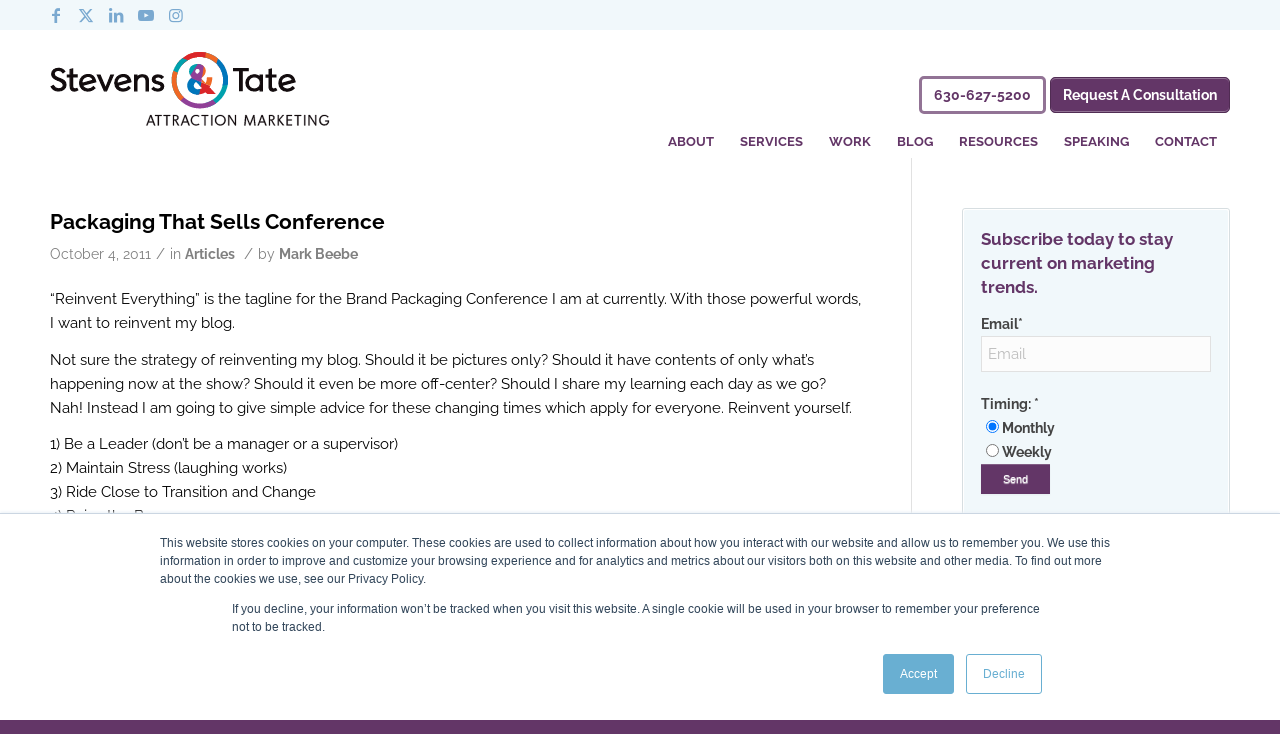

--- FILE ---
content_type: text/html; charset=UTF-8
request_url: https://stevens-tate.com/articles/packaging-that-sells-conference/
body_size: 31563
content:
<!DOCTYPE html>
<html lang="en" class="html_stretched responsive av-preloader-disabled  html_header_top html_logo_left html_main_nav_header html_menu_right html_large html_header_sticky_disabled html_header_shrinking_disabled html_header_topbar_active html_mobile_menu_phone html_header_searchicon_disabled html_content_align_center html_header_unstick_top html_header_stretch_disabled html_av-submenu-hidden html_av-submenu-display-click html_av-overlay-side html_av-overlay-side-classic html_av-submenu-noclone html_entry_id_4259 av-cookies-no-cookie-consent av-default-lightbox av-no-preview html_text_menu_active av-mobile-menu-switch-default">
<head>
<meta charset="UTF-8" />



<meta name="viewport" content="width=device-width, initial-scale=1">


<meta name='robots' content='index, follow, max-image-preview:large, max-snippet:-1, max-video-preview:-1' />

	
	<title>Packaging That Sells Conference - Stevens &amp; Tate Marketing</title>
	<meta name="description" content="Reinvent Everything” is the tagline for the Brand Packaging Conference, here I am going to give simple advice for these changing times which apply for everyone." />
	<link rel="canonical" href="https://stevens-tate.com/articles/packaging-that-sells-conference/" />
	<meta property="og:locale" content="en_US" />
	<meta property="og:type" content="article" />
	<meta property="og:title" content="Packaging That Sells Conference - Stevens &amp; Tate Marketing" />
	<meta property="og:description" content="Reinvent Everything” is the tagline for the Brand Packaging Conference, here I am going to give simple advice for these changing times which apply for everyone." />
	<meta property="og:url" content="https://stevens-tate.com/articles/packaging-that-sells-conference/" />
	<meta property="og:site_name" content="Stevens &amp; Tate Marketing" />
	<meta property="article:publisher" content="https://business.facebook.com/StevensAndTateMarketing" />
	<meta property="article:published_time" content="2011-10-05T04:52:28+00:00" />
	<meta property="article:modified_time" content="2017-10-14T04:37:06+00:00" />
	<meta name="author" content="Mark Beebe" />
	<meta name="twitter:card" content="summary_large_image" />
	<meta name="twitter:creator" content="@StevensTate" />
	<meta name="twitter:site" content="@StevensTate" />
	<meta name="twitter:label1" content="Written by" />
	<meta name="twitter:data1" content="Mark Beebe" />
	<meta name="twitter:label2" content="Est. reading time" />
	<meta name="twitter:data2" content="1 minute" />
	<script type="application/ld+json" class="yoast-schema-graph">{"@context":"https://schema.org","@graph":[{"@type":"Article","@id":"https://stevens-tate.com/articles/packaging-that-sells-conference/#article","isPartOf":{"@id":"https://stevens-tate.com/articles/packaging-that-sells-conference/"},"author":{"name":"Mark Beebe","@id":"https://stevens-tate.com/#/schema/person/c5ebc2e0d480b5058741195f00292985"},"headline":"Packaging That Sells Conference","datePublished":"2011-10-05T04:52:28+00:00","dateModified":"2017-10-14T04:37:06+00:00","mainEntityOfPage":{"@id":"https://stevens-tate.com/articles/packaging-that-sells-conference/"},"wordCount":172,"publisher":{"@id":"https://stevens-tate.com/#organization"},"articleSection":["Articles"],"inLanguage":"en"},{"@type":"WebPage","@id":"https://stevens-tate.com/articles/packaging-that-sells-conference/","url":"https://stevens-tate.com/articles/packaging-that-sells-conference/","name":"Packaging That Sells Conference - Stevens & Tate Marketing","isPartOf":{"@id":"https://stevens-tate.com/#website"},"datePublished":"2011-10-05T04:52:28+00:00","dateModified":"2017-10-14T04:37:06+00:00","description":"Reinvent Everything” is the tagline for the Brand Packaging Conference, here I am going to give simple advice for these changing times which apply for everyone.","breadcrumb":{"@id":"https://stevens-tate.com/articles/packaging-that-sells-conference/#breadcrumb"},"inLanguage":"en","potentialAction":[{"@type":"ReadAction","target":["https://stevens-tate.com/articles/packaging-that-sells-conference/"]}]},{"@type":"BreadcrumbList","@id":"https://stevens-tate.com/articles/packaging-that-sells-conference/#breadcrumb","itemListElement":[{"@type":"ListItem","position":1,"name":"Home","item":"https://stevens-tate.com/snt-home-page/"},{"@type":"ListItem","position":2,"name":"Packaging That Sells Conference"}]},{"@type":"WebSite","@id":"https://stevens-tate.com/#website","url":"https://stevens-tate.com/","name":"Stevens & Tate Marketing","description":"Make Things Happen","publisher":{"@id":"https://stevens-tate.com/#organization"},"potentialAction":[{"@type":"SearchAction","target":{"@type":"EntryPoint","urlTemplate":"https://stevens-tate.com/?s={search_term_string}"},"query-input":{"@type":"PropertyValueSpecification","valueRequired":true,"valueName":"search_term_string"}}],"inLanguage":"en"},{"@type":"Organization","@id":"https://stevens-tate.com/#organization","name":"Stevens & Tate Marketing","url":"https://stevens-tate.com/","logo":{"@type":"ImageObject","inLanguage":"en","@id":"https://stevens-tate.com/#/schema/logo/image/","url":"https://stevens-tate.com/wp-content/uploads/ST_logo_300x150.png","contentUrl":"https://stevens-tate.com/wp-content/uploads/ST_logo_300x150.png","width":299,"height":150,"caption":"Stevens & Tate Marketing"},"image":{"@id":"https://stevens-tate.com/#/schema/logo/image/"},"sameAs":["https://business.facebook.com/StevensAndTateMarketing","https://x.com/StevensTate","https://www.instagram.com/stevenstate","https://www.linkedin.com/company-beta/458536/","https://www.youtube.com/user/StevensandTate"]},{"@type":"Person","@id":"https://stevens-tate.com/#/schema/person/c5ebc2e0d480b5058741195f00292985","name":"Mark Beebe","image":{"@type":"ImageObject","inLanguage":"en","@id":"https://stevens-tate.com/#/schema/person/image/","url":"https://secure.gravatar.com/avatar/989a09073e18a8fc98ecd63669f3bfb20dc38042868adfffa272fe781e418e34?s=96&d=wp_user_avatar&r=g","contentUrl":"https://secure.gravatar.com/avatar/989a09073e18a8fc98ecd63669f3bfb20dc38042868adfffa272fe781e418e34?s=96&d=wp_user_avatar&r=g","caption":"Mark Beebe"},"description":"Mark Beebe oversees all current clients. His secondary focus is leading the creative with original thinkers who provide innovative processes and insightful answers for clients’ marketing needs. His 30+ years has garnered the team to over 50+ national and international awards. As a partner, Mark, looks for unusual solutions to bring smart results and metrics to your bottom line.","url":"https://stevens-tate.com/author/zonko/"}]}</script>
	


<link rel='dns-prefetch' href='//static.addtoany.com' />
<link rel='dns-prefetch' href='//js.hs-scripts.com' />
<link rel='dns-prefetch' href='//fonts.bunny.net' />
<link href='//hb.wpmucdn.com' rel='preconnect' />
<link href='https://fonts.gstatic.com' crossorigin rel='preconnect' />



			<script type='text/javascript'>

				(function() {

					/*	check if webfonts are disabled by user setting via cookie - or user must opt in.	*/
					var html = document.getElementsByTagName('html')[0];
					var cookie_check = html.className.indexOf('av-cookies-needs-opt-in') >= 0 || html.className.indexOf('av-cookies-can-opt-out') >= 0;
					var allow_continue = true;
					var silent_accept_cookie = html.className.indexOf('av-cookies-user-silent-accept') >= 0;

					if( cookie_check && ! silent_accept_cookie )
					{
						if( ! document.cookie.match(/aviaCookieConsent/) || html.className.indexOf('av-cookies-session-refused') >= 0 )
						{
							allow_continue = false;
						}
						else
						{
							if( ! document.cookie.match(/aviaPrivacyRefuseCookiesHideBar/) )
							{
								allow_continue = false;
							}
							else if( ! document.cookie.match(/aviaPrivacyEssentialCookiesEnabled/) )
							{
								allow_continue = false;
							}
							else if( document.cookie.match(/aviaPrivacyGoogleWebfontsDisabled/) )
							{
								allow_continue = false;
							}
						}
					}

					if( allow_continue )
					{
						var f = document.createElement('link');

						f.type 	= 'text/css';
						f.rel 	= 'stylesheet';
						f.href 	= 'https://fonts.googleapis.com/css?family=Raleway&display=auto';
						f.id 	= 'avia-google-webfont';

						document.getElementsByTagName('head')[0].appendChild(f);
					}
				})();

			</script>
			<style id='wp-img-auto-sizes-contain-inline-css' type='text/css'>img:is([sizes=auto i],[sizes^="auto," i]){contain-intrinsic-size:3000px 1500px}</style>
<link rel='stylesheet' id='wpacu-combined-css-head-1' href='https://stevens-tate.com/wp-content/cache/asset-cleanup/one/css/head-de93f53b404e24d0cd0e853f0aea3322acd36398.css' type='text/css' media='all' />
<style  type='text/css'  data-wpacu-inline-css-file='1'>
/*!/wp-content/plugins/contact-form-7/includes/css/styles.css*/.wpcf7 .screen-reader-response{position:absolute;overflow:hidden;clip:rect(1px,1px,1px,1px);clip-path:inset(50%);height:1px;width:1px;margin:-1px;padding:0;border:0;word-wrap:normal!important}.wpcf7 .hidden-fields-container{display:none}.wpcf7 form .wpcf7-response-output{margin:2em .5em 1em;padding:.2em 1em;border:2px solid #00a0d2}.wpcf7 form.init .wpcf7-response-output,.wpcf7 form.resetting .wpcf7-response-output,.wpcf7 form.submitting .wpcf7-response-output{display:none}.wpcf7 form.sent .wpcf7-response-output{border-color:#46b450}.wpcf7 form.failed .wpcf7-response-output,.wpcf7 form.aborted .wpcf7-response-output{border-color:#dc3232}.wpcf7 form.spam .wpcf7-response-output{border-color:#f56e28}.wpcf7 form.invalid .wpcf7-response-output,.wpcf7 form.unaccepted .wpcf7-response-output,.wpcf7 form.payment-required .wpcf7-response-output{border-color:#ffb900}.wpcf7-form-control-wrap{position:relative}.wpcf7-not-valid-tip{color:#dc3232;font-size:1em;font-weight:400;display:block}.use-floating-validation-tip .wpcf7-not-valid-tip{position:relative;top:-2ex;left:1em;z-index:100;border:1px solid #dc3232;background:#fff;padding:.2em .8em;width:24em}.wpcf7-list-item{display:inline-block;margin:0 0 0 1em}.wpcf7-list-item-label::before,.wpcf7-list-item-label::after{content:" "}.wpcf7-spinner{visibility:hidden;display:inline-block;background-color:#23282d;opacity:.75;width:24px;height:24px;border:none;border-radius:100%;padding:0;margin:0 24px;position:relative}form.submitting .wpcf7-spinner{visibility:visible}.wpcf7-spinner::before{content:'';position:absolute;background-color:#fbfbfc;top:4px;left:4px;width:6px;height:6px;border:none;border-radius:100%;transform-origin:8px 8px;animation-name:spin;animation-duration:1000ms;animation-timing-function:linear;animation-iteration-count:infinite}@media (prefers-reduced-motion:reduce){.wpcf7-spinner::before{animation-name:blink;animation-duration:2000ms}}@keyframes spin{from{transform:rotate(0deg)}to{transform:rotate(360deg)}}@keyframes blink{from{opacity:0}50%{opacity:1}to{opacity:0}}.wpcf7 [inert]{opacity:.5}.wpcf7 input[type="file"]{cursor:pointer}.wpcf7 input[type="file"]:disabled{cursor:default}.wpcf7 .wpcf7-submit:disabled{cursor:not-allowed}.wpcf7 input[type="url"],.wpcf7 input[type="email"],.wpcf7 input[type="tel"]{direction:ltr}.wpcf7-reflection>output{display:list-item;list-style:none}.wpcf7-reflection>output[hidden]{display:none}
</style>

<style  type='text/css'  data-wpacu-inline-css-file='1'>
.ce-video-container{position:relative;padding-bottom:56.25%;height:0;overflow:hidden;}.ce-video-container iframe,.ce-video-container object,.ce-video-container embed{position:absolute;top:0;left:0;width:100%;height:100%;}
</style>
<link rel='stylesheet' id='sab-font-css' href='https://fonts.bunny.net/css?family=Raleway:400,700,400italic,700italic&#038;subset=latin' type='text/css' media='all' />
<style  type='text/css'  data-wpacu-inline-css-file='1'>
.addtoany_content{clear:both;margin:16px auto}.addtoany_header{margin:0 0 16px}.addtoany_list{display:inline;line-height:16px}.a2a_kit a:empty,.a2a_kit a[class^="a2a_button_"]:has(.a2a_s_undefined){display:none}.addtoany_list a,.widget .addtoany_list a{border:0;box-shadow:none;display:inline-block;font-size:16px;padding:0 4px;vertical-align:middle}.addtoany_list a img{border:0;display:inline-block;opacity:1;overflow:hidden;vertical-align:baseline}.addtoany_list a span{display:inline-block;float:none}.addtoany_list.a2a_kit_size_32 a{font-size:32px}.addtoany_list.a2a_kit_size_32 a:not(.addtoany_special_service)>span{height:32px;line-height:32px;width:32px}.addtoany_list a:not(.addtoany_special_service)>span{border-radius:4px;display:inline-block;opacity:1}.addtoany_list a .a2a_count{position:relative;vertical-align:top}.site .a2a_kit.addtoany_list a:focus,.addtoany_list a:hover,.widget .addtoany_list a:hover{background:none;border:0;box-shadow:none}.addtoany_list a:hover img,.addtoany_list a:hover span{opacity:.7}.addtoany_list a.addtoany_special_service:hover img,.addtoany_list a.addtoany_special_service:hover span{opacity:1}.addtoany_special_service{display:inline-block;vertical-align:middle}.addtoany_special_service a,.addtoany_special_service div,.addtoany_special_service div.fb_iframe_widget,.addtoany_special_service iframe,.addtoany_special_service span{margin:0;vertical-align:baseline!important}.addtoany_special_service iframe{display:inline;max-width:none}a.addtoany_share.addtoany_no_icon span.a2a_img_text{display:none}a.addtoany_share img{border:0;width:auto;height:auto}
</style>
<style id='addtoany-inline-css' type='text/css'>@media screen and (max-width:980px){.a2a_floating_style.a2a_vertical_style{display:none}}@media screen and (min-width:981px){.a2a_floating_style.a2a_default_style{display:none}}.a2a_vertical_style a{padding:2px!important}</style>

<script type="text/javascript" src="https://stevens-tate.com/wp-includes/js/jquery/jquery.min.js?ver=3.7.1" id="jquery-core-js"></script>
<script type="text/javascript" src="https://stevens-tate.com/wp-includes/js/jquery/jquery-migrate.min.js?ver=3.4.1" id="jquery-migrate-js"></script>
<script type="text/javascript" id="addtoany-core-js-before">
/* <![CDATA[ */
window.a2a_config=window.a2a_config||{};a2a_config.callbacks=[];a2a_config.overlays=[];a2a_config.templates={};
a2a_config.callbacks.push({ready: function(){var d=document;function a(){var c,e=d.createElement("div");e.innerHTML="<div class=\"a2a_kit a2a_kit_size_32 a2a_floating_style a2a_vertical_style\" style=\"margin-left:-64px;top:160px;background-color:transparent;\"><a class=\"a2a_button_facebook\"><\/a><a class=\"a2a_button_twitter\"><\/a><a class=\"a2a_button_pinterest\"><\/a><a class=\"a2a_button_linkedin\"><\/a><a class=\"a2a_button_tumblr\"><\/a><a class=\"a2a_button_vk\"><\/a><a class=\"a2a_button_reddit\"><\/a><a class=\"a2a_button_email\"><\/a><\/div><div class=\"a2a_kit a2a_kit_size_32 a2a_floating_style a2a_default_style\" style=\"bottom:0px;left:0px;background-color:transparent;\"><a class=\"a2a_button_facebook\"><\/a><a class=\"a2a_button_twitter\"><\/a><a class=\"a2a_button_pinterest\"><\/a><a class=\"a2a_button_linkedin\"><\/a><a class=\"a2a_button_tumblr\"><\/a><a class=\"a2a_button_vk\"><\/a><a class=\"a2a_button_reddit\"><\/a><a class=\"a2a_button_email\"><\/a><\/div>";c=d.querySelector("main, [role=\"main\"], article, .status-publish");if(c)c.appendChild(e.firstChild);a2a.init("page");}if("loading"!==d.readyState)a();else d.addEventListener("DOMContentLoaded",a,false);}});

//# sourceURL=addtoany-core-js-before
/* ]]> */
</script>
<script type="text/javascript" defer src="https://static.addtoany.com/menu/page.js" id="addtoany-core-js"></script>
<script type="text/javascript" defer src="https://stevens-tate.com/wp-content/plugins/add-to-any/addtoany.min.js?ver=1.1" id="addtoany-jquery-js"></script>
<script type="text/javascript" src="//stevens-tate.com/wp-content/plugins/revslider/public/js/libs/tptools.js?ver=6.7.40" id="tp-tools-js" async="async" data-wp-strategy="async"></script>
<script type="text/javascript" src="//stevens-tate.com/wp-content/plugins/revslider/public/js/sr7.js?ver=6.7.40" id="sr7-js" async="async" data-wp-strategy="async"></script>
<script type="text/javascript" src="https://stevens-tate.com/wp-content/uploads/dynamic_avia/avia-head-scripts-d869ce1cf3fe41f23048ffeda166eafd---696642b2614c8.js" id="avia-head-scripts-js"></script>
<style  type='text/css'  data-wpacu-inline-css-file='1'>
/*!/wp-content/plugins/category-specific-rss-feed-menu/wp_cat_rss_style.css*/.cat_specific_rss img{padding:0;margin:0 2px 0 2px;border:none}.cat_specific_rss img a{padding:0;margin:0 2px 0 2px;border:none}.cat_specific_rss_link{font-size:8pt;margin:5px 5px 5px 20px}ul.cat_show_image>li{background:url(/wp-content/plugins/category-specific-rss-feed-menu/rss_small_icon.png) no-repeat #fff0;list-style-type:none;padding:0 0 0 24px;margin:0}.cat_show_image ul>li{background:url(/wp-content/plugins/category-specific-rss-feed-menu/rss_small_icon.png) no-repeat #fff0;list-style-type:none;padding:0 0 0 24px;margin:0}.tag_specific_rss ul>li{list-style-type:none;margin:0}
</style>
			
			<script class="hsq-set-content-id" data-content-id="blog-post">
				var _hsq = _hsq || [];
				_hsq.push(["setContentType", "blog-post"]);
			</script>
			
			

	
	<meta property="og:locale" content="en" />
	<meta property="og:type" content="article" />
	<meta property="og:title" content="Packaging That Sells Conference" />
	<meta property="og:description" content="“Reinvent Everything” is the tagline for the Brand Packaging Conference I am at currently. With those powerful words, I want to reinvent my blog. Not sure the strategy of reinventing my blog. Should it be pictures only? Should it have contents of only what’s happening now at the show? Should it even be more off-center?…" />
	<meta property="og:url" content="https://stevens-tate.com/articles/packaging-that-sells-conference/" />
	<meta property="og:site_name" content="Stevens &amp; Tate Marketing" />
	<meta name="twitter:card" content="summary_large_image" />
	




<script>(function(w,d,s,l,i){w[l]=w[l]||[];w[l].push({'gtm.start':
new Date().getTime(),event:'gtm.js'});var f=d.getElementsByTagName(s)[0],
j=d.createElement(s),dl=l!='dataLayer'?'&l='+l:'';j.async=true;j.src=
'https://www.googletagmanager.com/gtm.js?id='+i+dl;f.parentNode.insertBefore(j,f);
})(window,document,'script','dataLayer','GTM-5WGZ2XC');</script>

<script>
document.addEventListener('DOMContentLoaded', function () {
  var imgs = document.querySelectorAll(
    'img[src*="widget.aggregage.com/images/b2b-marketing/badge-clear.gif"]'
  );
  imgs.forEach(function(img){
    var parent = img.parentElement;
    img.remove();
    // If inside an empty <a>, also remove the link
    if (parent && parent.tagName === 'A' && parent.innerHTML.trim() === '') {
      parent.remove();
    }
  });
});
</script>

<link rel="icon" href="https://stevens-tate.com/wp-content/uploads/2016/09/STlogo2016.ico" type="image/x-icon">
<!--[if lt IE 9]><script src="https://stevens-tate.com/wp-content/themes/enfold/js/html5shiv.js"></script><![endif]--><link rel="profile" href="https://gmpg.org/xfn/11" />
<link rel="alternate" type="application/rss+xml" title="Stevens &amp; Tate Marketing RSS2 Feed" href="https://stevens-tate.com/feed/" />
<link rel="pingback" href="https://stevens-tate.com/xmlrpc.php" />
<link rel="preconnect" href="https://fonts.googleapis.com">
<link rel="preconnect" href="https://fonts.gstatic.com/" crossorigin>

<style type="text/css">.saboxplugin-wrap{-webkit-box-sizing:border-box;-moz-box-sizing:border-box;-ms-box-sizing:border-box;box-sizing:border-box;border:1px solid #eee;width:100%;clear:both;display:block;overflow:hidden;word-wrap:break-word;position:relative}.saboxplugin-wrap .saboxplugin-gravatar{float:left;padding:0 20px 20px 20px}.saboxplugin-wrap .saboxplugin-gravatar img{max-width:100px;height:auto;border-radius:0}.saboxplugin-wrap .saboxplugin-authorname{font-size:18px;line-height:1;margin:20px 0 0 20px;display:block}.saboxplugin-wrap .saboxplugin-authorname a{text-decoration:none}.saboxplugin-wrap .saboxplugin-authorname a:focus{outline:0}.saboxplugin-wrap .saboxplugin-desc{display:block;margin:5px 20px}.saboxplugin-wrap .saboxplugin-desc a{text-decoration:underline}.saboxplugin-wrap .saboxplugin-desc p{margin:5px 0 12px}.saboxplugin-wrap .saboxplugin-web{margin:0 20px 15px;text-align:left}.saboxplugin-wrap .sab-web-position{text-align:right}.saboxplugin-wrap .saboxplugin-web a{color:#ccc;text-decoration:none}.saboxplugin-wrap .saboxplugin-socials{position:relative;display:block;background:#fcfcfc;padding:5px;border-top:1px solid #eee}.saboxplugin-wrap .saboxplugin-socials a svg{width:20px;height:20px}.saboxplugin-wrap .saboxplugin-socials a svg .st2{fill:#fff;transform-origin:center center}.saboxplugin-wrap .saboxplugin-socials a svg .st1{fill:rgb(0 0 0 / .3)}.saboxplugin-wrap .saboxplugin-socials a:hover{opacity:.8;-webkit-transition:opacity .4s;-moz-transition:opacity .4s;-o-transition:opacity .4s;transition:opacity .4s;box-shadow:none!important;-webkit-box-shadow:none!important}.saboxplugin-wrap .saboxplugin-socials .saboxplugin-icon-color{box-shadow:none;padding:0;border:0;-webkit-transition:opacity .4s;-moz-transition:opacity .4s;-o-transition:opacity .4s;transition:opacity .4s;display:inline-block;color:#fff;font-size:0;text-decoration:inherit;margin:5px;-webkit-border-radius:0;-moz-border-radius:0;-ms-border-radius:0;-o-border-radius:0;border-radius:0;overflow:hidden}.saboxplugin-wrap .saboxplugin-socials .saboxplugin-icon-grey{text-decoration:inherit;box-shadow:none;position:relative;display:-moz-inline-stack;display:inline-block;vertical-align:middle;zoom:1;margin:10px 5px;color:#444;fill:#444}.clearfix:after,.clearfix:before{content:' ';display:table;line-height:0;clear:both}.ie7 .clearfix{zoom:1}.saboxplugin-socials.sabox-colored .saboxplugin-icon-color .sab-twitch{border-color:#38245c}.saboxplugin-socials.sabox-colored .saboxplugin-icon-color .sab-behance{border-color:#003eb0}.saboxplugin-socials.sabox-colored .saboxplugin-icon-color .sab-deviantart{border-color:#036824}.saboxplugin-socials.sabox-colored .saboxplugin-icon-color .sab-digg{border-color:#00327c}.saboxplugin-socials.sabox-colored .saboxplugin-icon-color .sab-dribbble{border-color:#ba1655}.saboxplugin-socials.sabox-colored .saboxplugin-icon-color .sab-facebook{border-color:#1e2e4f}.saboxplugin-socials.sabox-colored .saboxplugin-icon-color .sab-flickr{border-color:#003576}.saboxplugin-socials.sabox-colored .saboxplugin-icon-color .sab-github{border-color:#264874}.saboxplugin-socials.sabox-colored .saboxplugin-icon-color .sab-google{border-color:#0b51c5}.saboxplugin-socials.sabox-colored .saboxplugin-icon-color .sab-html5{border-color:#902e13}.saboxplugin-socials.sabox-colored .saboxplugin-icon-color .sab-instagram{border-color:#1630aa}.saboxplugin-socials.sabox-colored .saboxplugin-icon-color .sab-linkedin{border-color:#00344f}.saboxplugin-socials.sabox-colored .saboxplugin-icon-color .sab-pinterest{border-color:#5b040e}.saboxplugin-socials.sabox-colored .saboxplugin-icon-color .sab-reddit{border-color:#992900}.saboxplugin-socials.sabox-colored .saboxplugin-icon-color .sab-rss{border-color:#a43b0a}.saboxplugin-socials.sabox-colored .saboxplugin-icon-color .sab-sharethis{border-color:#5d8420}.saboxplugin-socials.sabox-colored .saboxplugin-icon-color .sab-soundcloud{border-color:#995200}.saboxplugin-socials.sabox-colored .saboxplugin-icon-color .sab-spotify{border-color:#0f612c}.saboxplugin-socials.sabox-colored .saboxplugin-icon-color .sab-stackoverflow{border-color:#a95009}.saboxplugin-socials.sabox-colored .saboxplugin-icon-color .sab-steam{border-color:#006388}.saboxplugin-socials.sabox-colored .saboxplugin-icon-color .sab-user_email{border-color:#b84e05}.saboxplugin-socials.sabox-colored .saboxplugin-icon-color .sab-tumblr{border-color:#10151b}.saboxplugin-socials.sabox-colored .saboxplugin-icon-color .sab-twitter{border-color:#0967a0}.saboxplugin-socials.sabox-colored .saboxplugin-icon-color .sab-vimeo{border-color:#0d7091}.saboxplugin-socials.sabox-colored .saboxplugin-icon-color .sab-windows{border-color:#003f71}.saboxplugin-socials.sabox-colored .saboxplugin-icon-color .sab-whatsapp{border-color:#003f71}.saboxplugin-socials.sabox-colored .saboxplugin-icon-color .sab-wordpress{border-color:#0f3647}.saboxplugin-socials.sabox-colored .saboxplugin-icon-color .sab-yahoo{border-color:#14002d}.saboxplugin-socials.sabox-colored .saboxplugin-icon-color .sab-youtube{border-color:#900}.saboxplugin-socials.sabox-colored .saboxplugin-icon-color .sab-xing{border-color:#000202}.saboxplugin-socials.sabox-colored .saboxplugin-icon-color .sab-mixcloud{border-color:#2475a0}.saboxplugin-socials.sabox-colored .saboxplugin-icon-color .sab-vk{border-color:#243549}.saboxplugin-socials.sabox-colored .saboxplugin-icon-color .sab-medium{border-color:#00452c}.saboxplugin-socials.sabox-colored .saboxplugin-icon-color .sab-quora{border-color:#420e00}.saboxplugin-socials.sabox-colored .saboxplugin-icon-color .sab-meetup{border-color:#9b181c}.saboxplugin-socials.sabox-colored .saboxplugin-icon-color .sab-goodreads{border-color:#000}.saboxplugin-socials.sabox-colored .saboxplugin-icon-color .sab-snapchat{border-color:#999700}.saboxplugin-socials.sabox-colored .saboxplugin-icon-color .sab-500px{border-color:#00557f}.saboxplugin-socials.sabox-colored .saboxplugin-icon-color .sab-mastodont{border-color:#185886}.sabox-plus-item{margin-bottom:20px}@media screen and (max-width:480px){.saboxplugin-wrap{text-align:center}.saboxplugin-wrap .saboxplugin-gravatar{float:none;padding:20px 0;text-align:center;margin:0 auto;display:block}.saboxplugin-wrap .saboxplugin-gravatar img{float:none;display:inline-block;display:-moz-inline-stack;vertical-align:middle;zoom:1}.saboxplugin-wrap .saboxplugin-desc{margin:0 10px 20px;text-align:center}.saboxplugin-wrap .saboxplugin-authorname{text-align:center;margin:10px 0 20px}}body .saboxplugin-authorname a,body .saboxplugin-authorname a:hover{box-shadow:none;-webkit-box-shadow:none}a.sab-profile-edit{font-size:16px!important;line-height:1!important}.sab-edit-settings a,a.sab-profile-edit{color:#0073aa!important;box-shadow:none!important;-webkit-box-shadow:none!important}.sab-edit-settings{margin-right:15px;position:absolute;right:0;z-index:2;bottom:10px;line-height:20px}.sab-edit-settings i{margin-left:5px}.saboxplugin-socials{line-height:1!important}.rtl .saboxplugin-wrap .saboxplugin-gravatar{float:right}.rtl .saboxplugin-wrap .saboxplugin-authorname{display:flex;align-items:center}.rtl .saboxplugin-wrap .saboxplugin-authorname .sab-profile-edit{margin-right:10px}.rtl .sab-edit-settings{right:auto;left:0}img.sab-custom-avatar{max-width:75px}.saboxplugin-wrap{border-color:#633667}.saboxplugin-wrap .saboxplugin-socials{border-color:#633667}.saboxplugin-wrap{border-width:0}.saboxplugin-wrap .saboxplugin-desc p,.saboxplugin-wrap .saboxplugin-desc{color:#004a80!important}.saboxplugin-wrap .saboxplugin-authorname a,.saboxplugin-wrap .saboxplugin-authorname span{color:#633667}.saboxplugin-wrap .saboxplugin-authorname{font-family:"Raleway"}.saboxplugin-wrap .saboxplugin-desc{font-family:Raleway}.saboxplugin-wrap{margin-top:0;margin-bottom:0;padding:0 0}.saboxplugin-wrap .saboxplugin-authorname{font-size:18px;line-height:25px}.saboxplugin-wrap .saboxplugin-desc p,.saboxplugin-wrap .saboxplugin-desc{font-size:14px!important;line-height:21px!important}.saboxplugin-wrap .saboxplugin-web{font-size:14px}.saboxplugin-wrap .saboxplugin-socials a svg{width:18px;height:18px}</style>

<style type="text/css" media="screen">.ls-container,.ls-wp-container{visibility:hidden;position:relative;max-width:100%;user-select:none;-ms-user-select:none;-moz-user-select:none;-webkit-user-select:none}.ls-inner{position:relative;width:100%;height:100%;background-position:center center;z-index:30}.ls-wp-fullwidth-container{width:100%;position:relative}.ls-wp-fullwidth-helper{position:absolute}ls-scene-wrapper{width:100%;margin:0 auto;display:block!important;position:relative!important;--ls-progress:min( var(--ls-duration),var(--ls-stickduration,var(--ls-duration)) )}ls-scene-wrapper:not(.ls-layout-fixedsize){--ls-ratio-base:calc(100% / var(--ls-ratio,999999999))}ls-scene-wrapper.ls-layout-fixedsize{--ls-ratio-base:var(--ls-height)}ls-scene-wrapper{--ls-offset-full:calc(100vh - var(--ls-ratio-base));--ls-offset-half:calc(var(--ls-offset-full) / 2);--ls-p-minus-50:calc(var(--ls-progress) - 50vh);--ls-p-minus-100:calc(var(--ls-progress) - 100vh)}ls-scene-wrapper.ls-stickto-center.ls-playfrom-stick:after{--ls-padding:var(--ls-progress)}ls-scene-wrapper.ls-stickto-center.ls-playfrom-top:after{--ls-padding:calc(var(--ls-progress) + var(--ls-offset-half))}ls-scene-wrapper.ls-stickto-center.ls-playfrom-center:after{--ls-padding:calc(var(--ls-p-minus-50) + var(--ls-offset-half))}ls-scene-wrapper.ls-stickto-center.ls-playfrom-bottom:after{--ls-padding:calc(var(--ls-p-minus-100) + var(--ls-offset-half))}ls-scene-wrapper.ls-stickto-top.ls-playfrom-stick:after,ls-scene-wrapper.ls-stickto-top.ls-playfrom-top:after{--ls-padding:var(--ls-progress)}ls-scene-wrapper.ls-stickto-top.ls-playfrom-center:after{--ls-padding:var(--ls-p-minus-50)}ls-scene-wrapper.ls-stickto-top.ls-playfrom-bottom:after{--ls-padding:var(--ls-p-minus-100)}ls-scene-wrapper.ls-stickto-bottom.ls-playfrom-stick:after{--ls-padding:var(--ls-progress)}ls-scene-wrapper.ls-stickto-bottom.ls-playfrom-top:after{--ls-padding:calc(var(--ls-progress) + var(--ls-offset-full))}ls-scene-wrapper.ls-stickto-bottom.ls-playfrom-center:after{--ls-padding:calc(var(--ls-p-minus-50) + var(--ls-offset-full))}ls-scene-wrapper.ls-stickto-bottom.ls-playfrom-bottom:after{--ls-padding:calc(var(--ls-p-minus-100) + var(--ls-offset-full))}ls-scene-wrapper.ls-playfrom-stick.ls-layout-fullsize:after,ls-scene-wrapper.ls-playfrom-top.ls-layout-fullsize:after{--ls-padding:var(--ls-progress)}ls-scene-wrapper.ls-playfrom-center.ls-layout-fullsize:after{--ls-padding:var(--ls-p-minus-50)}ls-scene-wrapper.ls-playfrom-bottom.ls-layout-fullsize:after{--ls-padding:var(--ls-p-minus-100)}ls-scene-wrapper:after{content:'';display:block;width:100%;padding-bottom:var(--ls-padding,0)}ls-scene-wrapper .ls-container{position:sticky!important;top:0}ls-silent-wrapper{width:100vw;height:100vh;z-index:-1!important;visibility:hidden!important;opacity:0!important;pointer-events:none!important;position:fixed!important;left:-200vw;top:-200vh}ls-scene-wrapper[data-disabled-scene]{height:auto!important}ls-scene-wrapper[data-disabled-scene]:after{display:none!important}.ls-slide-bgcolor,.ls-slide-backgrounds,.ls-slide-effects,.ls-background-videos,.ls-bg-video-overlay{-o-transform:translateZ(0);-ms-transform:translateZ(0);-moz-transform:translateZ(0);-webkit-transform:translateZ(0);transform:translateZ(0)}.ls-layers,.ls-slide-bgcolor,.ls-slide-backgrounds,.ls-slide-effects,.ls-background-videos,.ls-bg-video-overlay{width:100%;height:100%;position:absolute;left:0;top:0;overflow:hidden}.ls-text-layer .ls-ch .ls-grad-bg-overflow{display:block;position:absolute;width:100%;height:100%;z-index:-1}.ls-wrapper{padding:0!important;visibility:visible!important;border:0!important;z-index:1}.ls-wrapper.ls-fix-textnodes .ls-ln,.ls-wrapper.ls-fix-textnodes .ls-wd,.ls-wrapper.ls-fix-textnodes .ls-ch{position:static!important;transform:none!important}.ls-wrapper .ls-ln{white-space:nowrap}.ls-layer.ls-has-chars .ls-wd{position:static!important}.ls-layer.ls-has-chars .ls-ch{position:relative!important}.ls-layer.ls-has-words .ls-wd{position:relative!important}.ls-layer.ls-has-lines .ls-ln{position:relative!important}.ls-layer .ls-ch,.ls-layer .ls-wd,.ls-layer .ls-ln{text-decoration:inherit}.ls-layer[data-ls-text-animating-in][data-ls-mask-text-in] .ls-ch,.ls-layer[data-ls-text-animating-in][data-ls-mask-text-in] .ls-wd,.ls-layer[data-ls-text-animating-in][data-ls-mask-text-in] .ls-ln,.ls-layer[data-ls-text-animating-out][data-ls-mask-text-out] .ls-ch,.ls-layer[data-ls-text-animating-out][data-ls-mask-text-out] .ls-wd,.ls-layer[data-ls-text-animating-out][data-ls-mask-text-out] .ls-ln{clip-path:polygon(0 0,100% 0,100% 100%,0 100%)}.ls-textnode-dummy{display:inline-block!important;visibility:hidden!important;pointer-events:none!important}.ls-textnode-bgclip-wrap{left:0;top:0;position:absolute;background-clip:text;-webkit-background-clip:text;text-fill-color:#fff0;-webkit-text-fill-color:#fff0;text-align:left!important;pointer-events:none!important}.ls-textnode{color:#fff0;text-fill-color:#fff0;-webkit-text-fill-color:#fff0}.ls-wrapper.ls-force-display-block{display:block!important}.ls-wrapper.ls-force-visibility-hidden{visibility:hidden!important}.ls-wrapper.ls-force-left-0{left:0!important}.ls-wrapper.ls-force-width-auto{width:auto!important}.ls-force-height-auto{height:auto!important}.ls-wrapper.ls-force-full-size{width:100%!important;height:100%!important}.ls-layer.ls-force-no-transform,.ls-wrapper.ls-force-no-transform{transform:none!important}.ls-force-no-transform .ls-ln,.ls-force-no-transform .ls-wd,.ls-force-no-transform .ls-ch{transform:none!important}.ls-background-videos{z-index:1}.ls-bg-video-overlay{z-index:21;background-repeat:repeat;background-position:center center}.ls-slide-backgrounds{z-index:2}.ls-slide-effects{z-index:4}.ls-slide-bgcolor{z-index:1}.ls-layers{z-index:35}.ls-z,.ls-parallax,.ls-in-out,.ls-scroll,.ls-scroll-transform,.ls-loop,.ls-clip{position:absolute!important;width:100%;height:100%;top:0;left:0}.ls-clip,.ls-m-layers-clip{clip-path:polygon(0% 0%,100% 0%,100% 100%,0% 100%)}.ls-layers-clip{clip:rect(0,var(--sw),var(--sh),0)}.ls-z{width:100%!important;height:100%!important;top:0!important;left:0!important;bottom:auto!important;right:auto!important;display:block!important;overflow:visible!important;pointer-events:none!important}.ls-z.ls-wrapper.ls-pinned{position:fixed!important}.ls-slide-backgrounds .ls-wrapper.ls-z{overflow:hidden!important}.ls-inner-wrapper{pointer-events:auto}.ls-inner-wrapper *{pointer-events:inherit}.ls-in-out{display:none}.ls-loop,.ls-clip{display:block!important}.ls-parallax,.ls-in-out,.ls-scroll,.ls-scroll-transform,.ls-loop,.ls-z{background:none!important}.ls-bg-wrap,.ls-loop{margin:0!important}.ls-wrapper>.ls-layer,.ls-wrapper>a>.ls-layer .ls-wrapper>.ls-bg{line-height:normal;white-space:nowrap;word-wrap:normal;margin-right:0!important;margin-bottom:0!important}.ls-wrapper>.ls-layer,ls-liquify-wrapper>ls-layer,.ls-wrapper>a>.ls-layer{position:static!important;display:block!important;transform:translateZ(0)}.ls-bg-wrap,.ls-bg-outer{width:100%;height:100%;position:absolute;left:0;top:0}.ls-bg-wrap{display:none}.ls-bg-outer{overflow:hidden!important}.ls-wrapper>a.ls-layer-link,ls-liquify-wrapper>a.ls-layer-link{cursor:pointer!important;display:block!important;position:absolute!important;left:0!important;top:0!important;width:100%!important;height:100%!important;z-index:10;-o-transform:translateZ(100px);-ms-transform:translateZ(100px);-moz-transform:translateZ(100px);-webkit-transform:translateZ(100px);transform:translateZ(100px);background:url([data-uri])!important}.ls-l[data-prefix]:before,.ls-layer[data-prefix]:before{position:relative;display:inline-block;content:attr(data-prefix)}.ls-l[data-suffix]:after,.ls-layer[data-suffix]:after{position:relative;display:inline-block;content:attr(data-suffix)}.ls-l[data-prefix]:before,.ls-layer[data-prefix]:before,.ls-l[data-suffix]:after,.ls-layer[data-suffix]:after{color:var(--ls-affix-color,currentColor);transform:translateY(var(--ls-affix-va,0em));font-size:var(--ls-affix-fs,1em);font-family:var(--ls-affix-ff,inherit);font-weight:var(--ls-affix-fw,inherit)}.ls-l[data-prefix]:before,.ls-layer[data-prefix]:before,.ls-l[data-suffix]:after,.ls-layer[data-suffix]:after{display:var(--ls-affix-nl,inline-block)}.ls-l[data-prefix].ls-affix-float:before,.ls-layer[data-prefix].ls-affix-float:before,.ls-l[data-suffix].ls-affix-float:after,.ls-layer[data-suffix].ls-affix-float:after{position:absolute;left:50%;top:50%;transform:translate(calc(-50% + var( --ls-affix-ha,0em ) ) ,calc(-50% + var( --ls-affix-va,0em ) ) )} .ls-l[data-prefix]:before,.ls-layer[data-prefix]:before{margin-right:var(--ls-affix-ha,0em)}.ls-l[data-suffix]:after,.ls-layer[data-suffix]:after{margin-left:var(--ls-affix-ha,0em)}.ls-gui-element{z-index:40;text-decoration:none!important}.ls-loading-container{position:absolute!important;display:none;left:50%!important;top:50%!important}.ls-loading-indicator{margin:0 auto}.ls-media-unmute{visibility:hidden;position:absolute;left:16px;top:16px;width:30px;height:30px;cursor:pointer;opacity:.65}.ls-media-unmute-active{visibility:visible}.ls-media-unmute-bg{position:absolute;left:0;top:0;right:0;bottom:0;border-radius:30px;border:0 solid #fff;transform:scale(.1);background:rgb(0 0 0 / .25);box-shadow:0 3px 10px rgb(0 0 0 / .2)}.ls-icon-muted,.ls-icon-unmuted{position:absolute;left:0;top:0;width:100%;height:100%;background-repeat:no-repeat;background-position:center;background-size:20px;transform:scale(.1)}.ls-media-unmute-active .ls-media-unmute-bg{border:2px solid #fff}.ls-media-unmute-active .ls-icon-muted,.ls-media-unmute-active .ls-icon-unmuted,.ls-media-unmute-active .ls-media-unmute-bg{transform:scale(1)!important}.ls-icon-muted{background-image:url(https://stevens-tate.com/wp-content/plugins/LayerSlider/assets/static/layerslider/img/icon-muted-white.png);opacity:1}.ls-icon-unmuted{background-image:url(https://stevens-tate.com/wp-content/plugins/LayerSlider/assets/static/layerslider/img/icon-unmuted-white.png);opacity:0}.ls-media-unmute:hover{opacity:1}.ls-media-unmute:hover .ls-icon-muted{opacity:0}.ls-media-unmute:hover .ls-icon-unmuted{opacity:1}.ls-media-unmute-bg,.ls-icon-unmuted,.ls-media-unmute,.ls-icon-muted{transition:all .3s ease-in-out!important}.ls-bottom-slidebuttons{text-align:left}.ls-bottom-nav-wrapper,.ls-below-thumbnails{height:0;position:relative;text-align:center;margin:0 auto}.ls-below-thumbnails{display:none}.ls-bottom-nav-wrapper a,.ls-nav-prev,.ls-nav-next{outline:none}.ls-bottom-slidebuttons{position:relative}.ls-bottom-slidebuttons,.ls-nav-start,.ls-nav-stop,.ls-nav-sides{position:relative}.ls-nothumb{text-align:center!important}.ls-link,.ls-link:hover{position:absolute!important;width:100%!important;height:100%!important;left:0!important;top:0!important}.ls-link{display:none}.ls-link-on-top{z-index:999999!important}.ls-link,.ls-wrapper>a>*{background-image:url([data-uri])}.ls-bottom-nav-wrapper,.ls-thumbnail-wrapper,.ls-nav-prev,.ls-nav-next{visibility:hidden}.ls-bar-timer{position:absolute;width:0;height:2px;background:#fff;border-bottom:2px solid #555;opacity:.55;top:0}.ls-circle-timer{width:16px;height:16px;position:absolute;right:10px;top:10px;opacity:.65;display:none}.ls-container .ls-circle-timer,.ls-container .ls-circle-timer *{box-sizing:border-box!important}.ls-ct-half{border:4px solid #fff}.ls-ct-left,.ls-ct-right{width:50%;height:100%;overflow:hidden}.ls-ct-left,.ls-ct-right{position:absolute}.ls-ct-left{left:0}.ls-ct-right{left:50%}.ls-ct-rotate{width:200%;height:100%;position:absolute;top:0}.ls-ct-left .ls-ct-rotate,.ls-ct-right .ls-ct-hider,.ls-ct-right .ls-ct-half{left:0}.ls-ct-right .ls-ct-rotate,.ls-ct-left .ls-ct-hider,.ls-ct-left .ls-ct-half{right:0}.ls-ct-hider,.ls-ct-half{position:absolute;top:0}.ls-ct-hider{width:50%;height:100%;overflow:hidden}.ls-ct-half{width:200%;height:100%}.ls-ct-center{width:100%;height:100%;left:0;top:0;position:absolute;border:4px solid #000;opacity:.2}.ls-ct-half,.ls-ct-center{border-radius:100px;-moz-border-radius:100px;-webkit-border-radius:100px}.ls-slidebar-container{margin:10px auto}.ls-slidebar-container,.ls-slidebar{position:relative}.ls-progressbar,.ls-slidebar-slider-container{position:absolute;left:0;top:0}.ls-progressbar{width:0;height:100%;z-index:1}.ls-slidebar-slider-container{z-index:2}.ls-slidebar-slider{position:static!important;cursor:pointer}.ls-slidebar{height:10px;background-color:#ddd}.ls-slidebar,.ls-progressbar{border-radius:10px}.ls-progressbar{background-color:#bbb}.ls-slidebar-slider-container{top:50%}.ls-slidebar-slider{width:20px;height:20px;border-radius:20px;background-color:#999}.ls-slidebar-light .ls-slidebar{height:8px;background-color:#fff;border:1px solid #ddd;border-top:1px solid #ccc}.ls-slidebar-light .ls-slidebar,.ls-slidebar-light .ls-progressbar{border-radius:10px}.ls-slidebar-light .ls-progressbar{background-color:#eee}.ls-slidebar-light .ls-slidebar-slider-container{top:50%}.ls-slidebar-light .ls-slidebar-slider{width:18px;height:18px;border-radius:20px;background-color:#eee;border:1px solid #bbb;border-top:1px solid #ccc;border-bottom:1px solid #999}.ls-tn{display:none!important}.ls-thumbnail-hover{display:none;position:absolute;left:0}.ls-thumbnail-hover-inner{width:100%;height:100%;position:absolute;left:0;top:0;display:none}.ls-thumbnail-hover-bg{position:absolute;width:100%;height:100%;left:0;top:0}.ls-thumbnail-hover-img{position:absolute;overflow:hidden}.ls-thumbnail-hover img{max-width:none!important;position:absolute;display:inline-block;visibility:visible!important;left:50%;top:0}.ls-thumbnail-hover span{left:50%;top:100%;width:0;height:0;display:block;position:absolute;border-left-color:transparent!important;border-right-color:transparent!important;border-bottom-color:transparent!important}.ls-thumbnail-wrapper{position:relative;width:100%;margin:0 auto}.ls-thumbnail-wrapper.ls-thumbnail-fill a img{width:100%}.ls-thumbnail{position:relative;margin:0 auto}.ls-thumbnail-inner,.ls-thumbnail-slide-container{width:100%}.ls-thumbnail-slide-container{overflow:hidden!important;position:relative}.ls-thumbnail-slide{text-align:center;white-space:nowrap;float:left;position:relative}.ls-thumbnail-slide a{overflow:hidden;display:inline-block;width:0;height:0;position:relative}.ls-thumbnail-slide img{max-width:none!important;max-height:100%!important;height:100%;visibility:visible!important;background-position:center!important}.ls-touchscroll{overflow-x:auto!important}.ls-shadow{display:none;position:absolute;z-index:10!important;top:100%;width:100%;left:0;overflow:hidden!important;visibility:hidden}.ls-shadow img{width:100%!important;height:auto!important;position:absolute!important;left:0!important;bottom:0!important}.ls-media-layer{overflow:hidden}.ls-vpcontainer,.ls-videopreview{width:100%;height:100%;position:absolute;left:0;top:0;cursor:pointer}.ls-videopreview{background-size:cover;background-position:center center}.ls-videopreview{z-index:1}.ls-playvideo{position:absolute;left:50%;top:50%;cursor:pointer;z-index:2}.ls-autoplay .ls-playvideo,.ls-instant-autoplay .ls-playvideo{display:none!important}.ls-forcehide{display:none!important}.ls-yourlogo{position:absolute;z-index:50}.ls-slide-transition-wrapper{width:100%;height:100%;position:absolute;left:0;top:0;z-index:3}.ls-slide-transition-wrapper,.ls-slide-transition-wrapper *{text-align:left!important}.ls-slide-transition-tile{position:relative;float:left}.ls-slide-transition-tile img{visibility:visible;margin:0!important}.ls-curtiles{overflow:hidden}.ls-curtiles,.ls-nexttiles{position:absolute;width:100%;height:100%;left:0;top:0}.ls-curtile,.ls-nexttile{overflow:hidden;width:100%!important;height:100%!important;-o-transform:translateZ(0);-ms-transform:translateZ(0);-moz-transform:translateZ(0);-webkit-transform:translateZ(0);transform:translateZ(0)}.ls-nexttile{display:none}.ls-3d-container{position:relative;overflow:visible!important;-ms-perspective:none!important;-moz-perspective:none!important;-webkit-perspective:none!important;perspective:none!important}.ls-3d-box{position:absolute}.ls-3d-box>div{overflow:hidden;margin:0;padding:0;position:absolute;background-color:#888}.ls-3d-box .ls-3d-top,.ls-3d-box .ls-3d-bottom{background-color:#555}.ls-slide-transition-wrapper,.ls-slide-transition-tile{-ms-perspective:1500px;-moz-perspective:1500px;-webkit-perspective:1500px;perspective:1500px}.ls-slide-transition-tile,.ls-3d-box,.ls-curtiles,.ls-nexttiles{-ms-transform-style:preserve-3d;-moz-transform-style:preserve-3d;-webkit-transform-style:preserve-3d;transform-style:preserve-3d}.ls-curtile,.ls-nexttile,.ls-3d-box{-ms-backface-visibility:hidden;-moz-backface-visibility:hidden;-webkit-backface-visibility:hidden;backface-visibility:hidden}html body .ls-container.ls-wp-container.ls-fullsize:not(.ls-hidden),html body .ls-container.ls-wp-container.ls-fullwidth:not(.ls-hidden),html body .ls-container.ls-wp-container.ls-responsive:not(.ls-hidden),html body .ls-container.ls-wp-container.ls-fixedsize:not(.ls-hidden),#ls-global .ls-container.ls-wp-container.ls-fullsize:not(.ls-hidden),#ls-global .ls-container.ls-wp-container.ls-fullwidth:not(.ls-hidden),#ls-global .ls-container.ls-wp-container.ls-responsive:not(.ls-hidden),#ls-global .ls-container.ls-wp-container.ls-fixedsize:not(.ls-hidden){max-width:100%}html body .ls-container.ls-hidden,#ls-global .ls-container.ls-hidden{width:0px!important;height:0px!important;position:absolute;left:-5000px;top:-5000px;z-index:-1;overflow:hidden!important;visibility:hidden!important;display:block!important}.ls-selectable{user-select:text;-ms-user-select:text;-moz-user-select:text;-webkit-user-select:text}.ls-unselectable{user-select:none;-ms-user-select:none;-moz-user-select:none;-webkit-user-select:none}.ls-visible{overflow:visible!important;clip:auto!important;clip-path:none!important}.ls-unselectable{user-select:none;-o-user-select:none;-ms-user-select:none;-moz-user-select:none;-webkit-user-select:none}.ls-overflow-hidden{overflow:hidden}.ls-overflowx-hidden{overflow-x:hidden}html body .ls-overflow-visible,html#ls-global .ls-overflow-visible,body#ls-global .ls-overflow-visible,#ls-global .ls-overflow-visible,.ls-overflow-visible{overflow:visible!important}.ls-overflowy-hidden{overflow-y:hidden}.ls-slide{display:block!important;visibility:hidden!important;position:absolute!important;overflow:hidden;top:0!important;left:0!important;bottom:auto!important;right:auto!important;background:none;border:none!important;margin:0!important;padding:0!important}.ls-slide>.ls-layer,.ls-slide>.ls-l,.ls-slide>.ls-bg,.ls-slide>a>.ls-layer,.ls-slide>a>.ls-l,.ls-slide>a>.ls-bg{position:absolute!important;white-space:nowrap}.ls-fullscreen{margin:0!important;padding:0!important;width:auto!important;height:auto!important}.ls-fullscreen .ls-container{background-color:#000;margin:0 auto!important}.ls-fullscreen .ls-fullscreen-wrapper{width:100%!important;height:100%!important;margin:0!important;padding:0!important;border:0!important;background-color:#000;overflow:hidden!important;position:relative!important}.ls-fullscreen .ls-fullscreen-wrapper .ls-container,.ls-fullscreen .ls-fullscreen-wrapper .ls-wp-container{position:absolute!important;top:50%!important;left:50%!important;transform:translate(-50%,-50%)!important}.ls-layer .split-item{font-weight:inherit!important;font-family:inherit!important;font-size:inherit;color:inherit}html body .ls-container .ls-layer,#ls-global .ls-container .ls-layer,html body .ls-container .ls-l,#ls-global .ls-container .ls-l{border-width:0;border-style:solid;border-color:#000;color:#000;font-size:36px;font-family:Arial,sans-serif;background-repeat:no-repeat;stroke:#000;text-align:left;font-style:normal;text-decoration:none;text-transform:none;font-weight:400;letter-spacing:0;background-position:0% 0%;background-clip:border-box;opacity:1;mix-blend-mode:unset}.ls-container .ls-layer svg,.ls-container .ls-l svg{width:1em;height:1em;display:block}.ls-container .ls-layer:not(.ls-html-layer),.ls-container .ls-l:not(.ls-html-layer){stroke-width:0}.ls-container .ls-layer:not(.ls-html-layer) svg,.ls-container .ls-l:not(.ls-html-layer) svg{fill:currentColor}.ls-container .ls-layer.ls-shape-layer svg,.ls-container .ls-layer.ls-svg-layer svg,.ls-container .ls-l.ls-shape-layer svg,.ls-container .ls-l.ls-svg-layer svg{width:100%;height:100%}.ls-container .ls-layer.ls-icon-layer .fa,.ls-container .ls-l.ls-icon-layer .fa{display:block;line-height:inherit}.ls-container .ls-layer.ls-ib-icon svg,.ls-container .ls-l.ls-ib-icon svg,.ls-container .ls-layer.ls-ib-icon .fa,.ls-container .ls-l.ls-ib-icon .fa{display:inline-block;vertical-align:middle}.ls-container .ls-layer.ls-html-layer svg,.ls-container .ls-l.ls-html-layer svg{display:inline;width:auto;height:auto}.ls-container .ls-button-layer{cursor:pointer}.ls-container:not(.ls-hidden) .ls-wrapper:not(.ls-force-display-block) picture.ls-layer img,.ls-container:not(.ls-hidden) .ls-wrapper:not(.ls-force-display-block) picture.ls-l img{width:inherit!important;height:inherit!important}.ls-container.ls-hidden picture{display:flex!important}.ls-container.ls-hidden picture.ls-layer img,.ls-container.ls-hidden picture.ls-l img{width:auto;height:auto}.ls-l[data-ls-smart-bg],.ls-layer[data-ls-smart-bg],ls-layer[data-ls-smart-bg]{overflow:hidden!important;background-size:0 0!important}.ls-l[data-ls-smart-bg]:before,.ls-layer[data-ls-smart-bg]:before,ls-layer[data-ls-smart-bg]:before{content:'';display:block;position:absolute;left:0;top:0;z-index:-1;width:var(--sw);height:var(--sh);transform:translate(calc(var( --x,0px ) + var( --lx,0px ) + var( --rx,0px ) ),calc(var( --y,0px ) + var( --ly,0px ) + var( --ry,0px ) ));background-image:inherit;background-size:var(--bgs,inherit);background-position:inherit;background-repeat:inherit}html body .ls-nav-prev,#ls-global .ls-nav-prev,html body .ls-nav-next,#ls-global .ls-nav-next,html body .ls-bottom-nav-wrapper a,#ls-global .ls-bottom-nav-wrapper a,html body .ls-container .ls-fullscreen,#ls-global .ls-container .ls-fullscreen,html body .ls-thumbnail a,#ls-global .ls-thumbnail a{transition:none;-ms-transition:none;-webkit-transition:none;line-height:normal;outline:none;padding:0;border:0}html body .ls-wrapper>a,#ls-global .ls-wrapper>a,html body .ls-wrapper>p,#ls-global .ls-wrapper>p,html body .ls-wrapper>h1,#ls-global .ls-wrapper>h1,html body .ls-wrapper>h2,#ls-global .ls-wrapper>h2,html body .ls-wrapper>h3,#ls-global .ls-wrapper>h3,html body .ls-wrapper>h4,#ls-global .ls-wrapper>h4,html body .ls-wrapper>h5,#ls-global .ls-wrapper>h5,html body .ls-wrapper>img,#ls-global .ls-wrapper>img,html body .ls-wrapper>div,#ls-global .ls-wrapper>div,html body .ls-wrapper>span,#ls-global .ls-wrapper>span,html body .ls-wrapper .ls-bg,#ls-global .ls-wrapper .ls-bg,html body .ls-wrapper .ls-layer,#ls-global .ls-wrapper .ls-layer,html body .ls-slide .ls-layer,#ls-global .ls-slide .ls-layer,html body .ls-slide a .ls-layer,#ls-global .ls-slide a .ls-layer{transition:none;-ms-transition:none;-webkit-transition:none;line-height:normal;outline:none;padding:0;margin:0;border-width:0}html body .ls-container img,#ls-global .ls-container img{transition:none;-ms-transition:none;-webkit-transition:none;line-height:normal;outline:none;background:none;min-width:0;max-width:none;border-radius:0;box-shadow:none;border-width:0;padding:0}html body .ls-wp-container .ls-wrapper>a>*,#ls-global .ls-wp-container .ls-wrapper>a>*{margin:0}html body .ls-wp-container .ls-wrapper>a,#ls-global .ls-wp-container .ls-wrapper>a{text-decoration:none}.ls-wp-fullwidth-container,.ls-wp-fullwidth-helper,.ls-gui-element *,.ls-gui-element,.ls-container,.ls-slide>*,.ls-slide,.ls-wrapper,.ls-layer{box-sizing:content-box!important}html body .ls-yourlogo,#ls-global .ls-yourlogo{margin:0}html body .ls-tn,#ls-global .ls-tn{display:none}.ls-bottom-nav-wrapper,.ls-bottom-nav-wrapper span,.ls-bottom-nav-wrapper a{line-height:0;font-size:0}html body .ls-container video,#ls-global .ls-container video{max-width:none!important;object-fit:cover!important}html body .ls-container.ls-wp-container,#ls-global .ls-container.ls-wp-container,html body .ls-fullscreen-wrapper,#ls-global .ls-fullscreen-wrapper{max-width:none}html body .ls-container,#ls-global .ls-container,html body .ls-container .ls-slide-transition-wrapper,#ls-global .ls-container .ls-slide-transition-wrapper,html body .ls-container .ls-slide-transition-wrapper *,#ls-global .ls-container .ls-slide-transition-wrapper *,html body .ls-container .ls-bottom-nav-wrapper,#ls-global .ls-container .ls-bottom-nav-wrapper,html body .ls-container .ls-bottom-nav-wrapper *,#ls-global .ls-container .ls-bottom-nav-wrapper *,html body .ls-container .ls-bottom-nav-wrapper span *,#ls-global .ls-container .ls-bottom-nav-wrapper span *,html body .ls-direction-fix,#ls-global .ls-direction-fix{direction:ltr!important}html body .ls-container,#ls-global .ls-container{float:none!important}.ls-slider-notification{position:relative;margin:10px auto;padding:10px 10px 15px 88px;border-radius:5px;min-height:60px;background:#de4528;color:white!important;font-family:'Open Sans',arial,sans-serif!important}.ls-slider-notification a{color:white!important;text-decoration:underline!important}.ls-slider-notification-logo{position:absolute;top:16px;left:17px;width:56px;height:56px;font-size:49px;line-height:53px;border-radius:56px;background-color:#fff;color:#de4528;font-style:normal;font-weight:800;text-align:center}.ls-slider-notification strong{color:white!important;display:block;font-size:20px;line-height:26px;font-weight:normal!important}.ls-slider-notification span{display:block;font-size:13px;line-height:16px;text-align:justify!important}@media screen and (max-width:767px){.ls-container .ls-layers>.ls-hide-on-phone,.ls-container .ls-background-videos .ls-hide-on-phone video,.ls-container .ls-background-videos .ls-hide-on-phone audio,.ls-container .ls-background-videos .ls-hide-on-phone iframe{display:none!important}}@media screen and (min-width:768px) and (max-width:1024px){.ls-container .ls-layers>.ls-hide-on-tablet,.ls-container .ls-background-videos .ls-hide-on-tablet video,.ls-container .ls-background-videos .ls-hide-on-tablet audio,.ls-container .ls-background-videos .ls-hide-on-tablet iframe{display:none!important}}@media screen and (min-width:1025px){.ls-container .ls-layers>.ls-hide-on-desktop,.ls-container .ls-background-videos .ls-hide-on-desktop video,.ls-container .ls-background-videos .ls-hide-on-desktop audio,.ls-container .ls-background-videos .ls-hide-on-desktop iframe{display:none!important}}.ls-container .ls-background-videos .ls-vpcontainer{z-index:10}.ls-container .ls-background-videos .ls-videopreview{background-size:cover!important}.ls-container .ls-background-videos video,.ls-container .ls-background-videos audio,.ls-container .ls-background-videos iframe{position:relative;z-index:20}@media (transform-3d),(-ms-transform-3d),(-webkit-transform-3d){#ls-test3d{position:absolute;left:9px;height:3px}}.ls-z[data-ls-animating-in] .ls-wrapper.ls-in-out,.ls-z[data-ls-animating-out] .ls-wrapper.ls-in-out,.ls-curtile,.ls-nexttile{will-change:transform}.ls-z[data-ls-animating-in] .ls-layer,.ls-z[data-ls-animating-out] .ls-layer,.ls-curtile,.ls-nexttile{will-change:opacity}.ls-layer[data-ls-animating-in],.ls-layer[data-ls-animating-out]{will-change:filter}.ls-layer[data-ls-text-animating-in] .ls-ln,.ls-layer[data-ls-text-animating-in] .ls-wd,.ls-layer[data-ls-text-animating-in] .ls-ch,.ls-layer[data-ls-text-animating-out] .ls-ln,.ls-layer[data-ls-text-animating-out] .ls-wd,.ls-layer[data-ls-text-animating-out] .ls-ch{will-change:transform}.ls-z:not([data-ls-hidden]),.ls-z:not([data-ls-hidden]) .ls-wrapper.ls-loop,.ls-z:not([data-ls-hidden]) .ls-wrapper.ls-parallax,.ls-z:not([data-ls-hidden]) .ls-wrapper.ls-scroll-transform,.ls-z:not([data-ls-hidden]) .ls-wrapper.ls-scroll{will-change:transform}</style><script type="text/javascript">'use strict';var avia_is_mobile=!1;if(/Android|webOS|iPhone|iPad|iPod|BlackBerry|IEMobile|Opera Mini/i.test(navigator.userAgent)&&'ontouchstart' in document.documentElement){avia_is_mobile=!0;document.documentElement.className+=' avia_mobile '}
else{document.documentElement.className+=' avia_desktop '};document.documentElement.className+=' js_active ';(function(){var e=['-webkit-','-moz-','-ms-',''],n='',o=!1,a=!1;for(var t in e){if(e[t]+'transform' in document.documentElement.style){o=!0;n=e[t]+'transform'};if(e[t]+'perspective' in document.documentElement.style){a=!0}};if(o){document.documentElement.className+=' avia_transform '};if(a){document.documentElement.className+=' avia_transform3d '};if(typeof document.getElementsByClassName=='function'&&typeof document.documentElement.getBoundingClientRect=='function'&&avia_is_mobile==!1){if(n&&window.innerHeight>0){setTimeout(function(){var e=0,o={},a=0,t=document.getElementsByClassName('av-parallax'),i=window.pageYOffset||document.documentElement.scrollTop;for(e=0;e<t.length;e++){t[e].style.top='0px';o=t[e].getBoundingClientRect();a=Math.ceil((window.innerHeight+i-o.top)*0.3);t[e].style[n]='translate(0px, '+a+'px)';t[e].style.top='auto';t[e].className+=' enabled-parallax '}},50)}}})();</script><script>
	window._tpt			??= {};
	window.SR7			??= {};
	_tpt.R				??= {};
	_tpt.R.fonts		??= {};
	_tpt.R.fonts.customFonts??= {};
	SR7.devMode			=  false;
	SR7.F 				??= {};
	SR7.G				??= {};
	SR7.LIB				??= {};
	SR7.E				??= {};
	SR7.E.gAddons		??= {};
	SR7.E.php 			??= {};
	SR7.E.nonce			= '0aacf3b120';
	SR7.E.ajaxurl		= 'https://stevens-tate.com/wp-admin/admin-ajax.php';
	SR7.E.resturl		= 'https://stevens-tate.com/wp-json/';
	SR7.E.slug_path		= 'revslider/revslider.php';
	SR7.E.slug			= 'revslider';
	SR7.E.plugin_url	= 'https://stevens-tate.com/wp-content/plugins/revslider/';
	SR7.E.wp_plugin_url = 'https://stevens-tate.com/wp-content/plugins/';
	SR7.E.revision		= '6.7.40';
	SR7.E.fontBaseUrl	= '';
	SR7.G.breakPoints 	= [1240,1024,778,480];
	SR7.G.fSUVW 		= false;
	SR7.E.modules 		= ['module','page','slide','layer','draw','animate','srtools','canvas','defaults','carousel','navigation','media','modifiers','migration'];
	SR7.E.libs 			= ['WEBGL'];
	SR7.E.css 			= ['csslp','cssbtns','cssfilters','cssnav','cssmedia'];
	SR7.E.resources		= {};
	SR7.E.ytnc			= false;
	SR7.JSON			??= {};
/*! Slider Revolution 7.0 - Page Processor */
!function(){"use strict";window.SR7??={},window._tpt??={},SR7.version="Slider Revolution 6.7.16",_tpt.getMobileZoom=()=>_tpt.is_mobile?document.documentElement.clientWidth/window.innerWidth:1,_tpt.getWinDim=function(t){_tpt.screenHeightWithUrlBar??=window.innerHeight;let e=SR7.F?.modal?.visible&&SR7.M[SR7.F.module.getIdByAlias(SR7.F.modal.requested)];_tpt.scrollBar=window.innerWidth!==document.documentElement.clientWidth||e&&window.innerWidth!==e.c.module.clientWidth,_tpt.winW=_tpt.getMobileZoom()*window.innerWidth-(_tpt.scrollBar||"prepare"==t?_tpt.scrollBarW??_tpt.mesureScrollBar():0),_tpt.winH=_tpt.getMobileZoom()*window.innerHeight,_tpt.winWAll=document.documentElement.clientWidth},_tpt.getResponsiveLevel=function(t,e){return SR7.G.fSUVW?_tpt.closestGE(t,window.innerWidth):_tpt.closestGE(t,_tpt.winWAll)},_tpt.mesureScrollBar=function(){let t=document.createElement("div");return t.className="RSscrollbar-measure",t.style.width="100px",t.style.height="100px",t.style.overflow="scroll",t.style.position="absolute",t.style.top="-9999px",document.body.appendChild(t),_tpt.scrollBarW=t.offsetWidth-t.clientWidth,document.body.removeChild(t),_tpt.scrollBarW},_tpt.loadCSS=async function(t,e,s){return s?_tpt.R.fonts.required[e].status=1:(_tpt.R[e]??={},_tpt.R[e].status=1),new Promise(((i,n)=>{if(_tpt.isStylesheetLoaded(t))s?_tpt.R.fonts.required[e].status=2:_tpt.R[e].status=2,i();else{const o=document.createElement("link");o.rel="stylesheet";let l="text",r="css";o["type"]=l+"/"+r,o.href=t,o.onload=()=>{s?_tpt.R.fonts.required[e].status=2:_tpt.R[e].status=2,i()},o.onerror=()=>{s?_tpt.R.fonts.required[e].status=3:_tpt.R[e].status=3,n(new Error(`Failed to load CSS: ${t}`))},document.head.appendChild(o)}}))},_tpt.addContainer=function(t){const{tag:e="div",id:s,class:i,datas:n,textContent:o,iHTML:l}=t,r=document.createElement(e);if(s&&""!==s&&(r.id=s),i&&""!==i&&(r.className=i),n)for(const[t,e]of Object.entries(n))"style"==t?r.style.cssText=e:r.setAttribute(`data-${t}`,e);return o&&(r.textContent=o),l&&(r.innerHTML=l),r},_tpt.collector=function(){return{fragment:new DocumentFragment,add(t){var e=_tpt.addContainer(t);return this.fragment.appendChild(e),e},append(t){t.appendChild(this.fragment)}}},_tpt.isStylesheetLoaded=function(t){let e=t.split("?")[0];return Array.from(document.querySelectorAll('link[rel="stylesheet"], link[rel="preload"]')).some((t=>t.href.split("?")[0]===e))},_tpt.preloader={requests:new Map,preloaderTemplates:new Map,show:function(t,e){if(!e||!t)return;const{type:s,color:i}=e;if(s<0||"off"==s)return;const n=`preloader_${s}`;let o=this.preloaderTemplates.get(n);o||(o=this.build(s,i),this.preloaderTemplates.set(n,o)),this.requests.has(t)||this.requests.set(t,{count:0});const l=this.requests.get(t);clearTimeout(l.timer),l.count++,1===l.count&&(l.timer=setTimeout((()=>{l.preloaderClone=o.cloneNode(!0),l.anim&&l.anim.kill(),void 0!==_tpt.gsap?l.anim=_tpt.gsap.fromTo(l.preloaderClone,1,{opacity:0},{opacity:1}):l.preloaderClone.classList.add("sr7-fade-in"),t.appendChild(l.preloaderClone)}),150))},hide:function(t){if(!this.requests.has(t))return;const e=this.requests.get(t);e.count--,e.count<0&&(e.count=0),e.anim&&e.anim.kill(),0===e.count&&(clearTimeout(e.timer),e.preloaderClone&&(e.preloaderClone.classList.remove("sr7-fade-in"),e.anim=_tpt.gsap.to(e.preloaderClone,.3,{opacity:0,onComplete:function(){e.preloaderClone.remove()}})))},state:function(t){if(!this.requests.has(t))return!1;return this.requests.get(t).count>0},build:(t,e="#ffffff",s="")=>{if(t<0||"off"===t)return null;const i=parseInt(t);if(t="prlt"+i,isNaN(i))return null;if(_tpt.loadCSS(SR7.E.plugin_url+"public/css/preloaders/t"+i+".css","preloader_"+t),isNaN(i)||i<6){const n=`background-color:${e}`,o=1===i||2==i?n:"",l=3===i||4==i?n:"",r=_tpt.collector();["dot1","dot2","bounce1","bounce2","bounce3"].forEach((t=>r.add({tag:"div",class:t,datas:{style:l}})));const d=_tpt.addContainer({tag:"sr7-prl",class:`${t} ${s}`,datas:{style:o}});return r.append(d),d}{let n={};if(7===i){let t;e.startsWith("#")?(t=e.replace("#",""),t=`rgba(${parseInt(t.substring(0,2),16)}, ${parseInt(t.substring(2,4),16)}, ${parseInt(t.substring(4,6),16)}, `):e.startsWith("rgb")&&(t=e.slice(e.indexOf("(")+1,e.lastIndexOf(")")).split(",").map((t=>t.trim())),t=`rgba(${t[0]}, ${t[1]}, ${t[2]}, `),t&&(n.style=`border-top-color: ${t}0.65); border-bottom-color: ${t}0.15); border-left-color: ${t}0.65); border-right-color: ${t}0.15)`)}else 12===i&&(n.style=`background:${e}`);const o=[10,0,4,2,5,9,0,4,4,2][i-6],l=_tpt.collector(),r=l.add({tag:"div",class:"sr7-prl-inner",datas:n});Array.from({length:o}).forEach((()=>r.appendChild(l.add({tag:"span",datas:{style:`background:${e}`}}))));const d=_tpt.addContainer({tag:"sr7-prl",class:`${t} ${s}`});return l.append(d),d}}},SR7.preLoader={show:(t,e)=>{"off"!==(SR7.M[t]?.settings?.pLoader?.type??"off")&&_tpt.preloader.show(e||SR7.M[t].c.module,SR7.M[t]?.settings?.pLoader??{color:"#fff",type:10})},hide:(t,e)=>{"off"!==(SR7.M[t]?.settings?.pLoader?.type??"off")&&_tpt.preloader.hide(e||SR7.M[t].c.module)},state:(t,e)=>_tpt.preloader.state(e||SR7.M[t].c.module)},_tpt.prepareModuleHeight=function(t){window.SR7.M??={},window.SR7.M[t.id]??={},"ignore"==t.googleFont&&(SR7.E.ignoreGoogleFont=!0);let e=window.SR7.M[t.id];if(null==_tpt.scrollBarW&&_tpt.mesureScrollBar(),e.c??={},e.states??={},e.settings??={},e.settings.size??={},t.fixed&&(e.settings.fixed=!0),e.c.module=document.querySelector("sr7-module#"+t.id),e.c.adjuster=e.c.module.getElementsByTagName("sr7-adjuster")[0],e.c.content=e.c.module.getElementsByTagName("sr7-content")[0],"carousel"==t.type&&(e.c.carousel=e.c.content.getElementsByTagName("sr7-carousel")[0]),null==e.c.module||null==e.c.module)return;t.plType&&t.plColor&&(e.settings.pLoader={type:t.plType,color:t.plColor}),void 0===t.plType||"off"===t.plType||SR7.preLoader.state(t.id)&&SR7.preLoader.state(t.id,e.c.module)||SR7.preLoader.show(t.id,e.c.module),_tpt.winW||_tpt.getWinDim("prepare"),_tpt.getWinDim();let s=""+e.c.module.dataset?.modal;"modal"==s||"true"==s||"undefined"!==s&&"false"!==s||(e.settings.size.fullWidth=t.size.fullWidth,e.LEV??=_tpt.getResponsiveLevel(window.SR7.G.breakPoints,t.id),t.vpt=_tpt.fillArray(t.vpt,5),e.settings.vPort=t.vpt[e.LEV],void 0!==t.el&&"720"==t.el[4]&&t.gh[4]!==t.el[4]&&"960"==t.el[3]&&t.gh[3]!==t.el[3]&&"768"==t.el[2]&&t.gh[2]!==t.el[2]&&delete t.el,e.settings.size.height=null==t.el||null==t.el[e.LEV]||0==t.el[e.LEV]||"auto"==t.el[e.LEV]?_tpt.fillArray(t.gh,5,-1):_tpt.fillArray(t.el,5,-1),e.settings.size.width=_tpt.fillArray(t.gw,5,-1),e.settings.size.minHeight=_tpt.fillArray(t.mh??[0],5,-1),e.cacheSize={fullWidth:e.settings.size?.fullWidth,fullHeight:e.settings.size?.fullHeight},void 0!==t.off&&(t.off?.t&&(e.settings.size.m??={})&&(e.settings.size.m.t=t.off.t),t.off?.b&&(e.settings.size.m??={})&&(e.settings.size.m.b=t.off.b),t.off?.l&&(e.settings.size.p??={})&&(e.settings.size.p.l=t.off.l),t.off?.r&&(e.settings.size.p??={})&&(e.settings.size.p.r=t.off.r),e.offsetPrepared=!0),_tpt.updatePMHeight(t.id,t,!0))},_tpt.updatePMHeight=(t,e,s)=>{let i=SR7.M[t];var n=i.settings.size.fullWidth?_tpt.winW:i.c.module.parentNode.offsetWidth;n=0===n||isNaN(n)?_tpt.winW:n;let o=i.settings.size.width[i.LEV]||i.settings.size.width[i.LEV++]||i.settings.size.width[i.LEV--]||n,l=i.settings.size.height[i.LEV]||i.settings.size.height[i.LEV++]||i.settings.size.height[i.LEV--]||0,r=i.settings.size.minHeight[i.LEV]||i.settings.size.minHeight[i.LEV++]||i.settings.size.minHeight[i.LEV--]||0;if(l="auto"==l?0:l,l=parseInt(l),"carousel"!==e.type&&(n-=parseInt(e.onw??0)||0),i.MP=!i.settings.size.fullWidth&&n<o||_tpt.winW<o?Math.min(1,n/o):1,e.size.fullScreen||e.size.fullHeight){let t=parseInt(e.fho)||0,s=(""+e.fho).indexOf("%")>-1;e.newh=_tpt.winH-(s?_tpt.winH*t/100:t)}else e.newh=i.MP*Math.max(l,r);if(e.newh+=(parseInt(e.onh??0)||0)+(parseInt(e.carousel?.pt)||0)+(parseInt(e.carousel?.pb)||0),void 0!==e.slideduration&&(e.newh=Math.max(e.newh,parseInt(e.slideduration)/3)),e.shdw&&_tpt.buildShadow(e.id,e),i.c.adjuster.style.height=e.newh+"px",i.c.module.style.height=e.newh+"px",i.c.content.style.height=e.newh+"px",i.states.heightPrepared=!0,i.dims??={},i.dims.moduleRect=i.c.module.getBoundingClientRect(),i.c.content.style.left="-"+i.dims.moduleRect.left+"px",!i.settings.size.fullWidth)return s&&requestAnimationFrame((()=>{n!==i.c.module.parentNode.offsetWidth&&_tpt.updatePMHeight(e.id,e)})),void _tpt.bgStyle(e.id,e,window.innerWidth==_tpt.winW,!0);_tpt.bgStyle(e.id,e,window.innerWidth==_tpt.winW,!0),requestAnimationFrame((function(){s&&requestAnimationFrame((()=>{n!==i.c.module.parentNode.offsetWidth&&_tpt.updatePMHeight(e.id,e)}))})),i.earlyResizerFunction||(i.earlyResizerFunction=function(){requestAnimationFrame((function(){_tpt.getWinDim(),_tpt.moduleDefaults(e.id,e),_tpt.updateSlideBg(t,!0)}))},window.addEventListener("resize",i.earlyResizerFunction))},_tpt.buildShadow=function(t,e){let s=SR7.M[t];null==s.c.shadow&&(s.c.shadow=document.createElement("sr7-module-shadow"),s.c.shadow.classList.add("sr7-shdw-"+e.shdw),s.c.content.appendChild(s.c.shadow))},_tpt.bgStyle=async(t,e,s,i,n)=>{const o=SR7.M[t];if((e=e??o.settings).fixed&&!o.c.module.classList.contains("sr7-top-fixed")&&(o.c.module.classList.add("sr7-top-fixed"),o.c.module.style.position="fixed",o.c.module.style.width="100%",o.c.module.style.top="0px",o.c.module.style.left="0px",o.c.module.style.pointerEvents="none",o.c.module.style.zIndex=5e3,o.c.content.style.pointerEvents="none"),null==o.c.bgcanvas){let t=document.createElement("sr7-module-bg"),l=!1;if("string"==typeof e?.bg?.color&&e?.bg?.color.includes("{"))if(_tpt.gradient&&_tpt.gsap)e.bg.color=_tpt.gradient.convert(e.bg.color);else try{let t=JSON.parse(e.bg.color);(t?.orig||t?.string)&&(e.bg.color=JSON.parse(e.bg.color))}catch(t){return}let r="string"==typeof e?.bg?.color?e?.bg?.color||"transparent":e?.bg?.color?.string??e?.bg?.color?.orig??e?.bg?.color?.color??"transparent";if(t.style["background"+(String(r).includes("grad")?"":"Color")]=r,("transparent"!==r||n)&&(l=!0),o.offsetPrepared&&(t.style.visibility="hidden"),e?.bg?.image?.src&&(t.style.backgroundImage=`url(${e?.bg?.image.src})`,t.style.backgroundSize=""==(e.bg.image?.size??"")?"cover":e.bg.image.size,t.style.backgroundPosition=e.bg.image.position,t.style.backgroundRepeat=""==e.bg.image.repeat||null==e.bg.image.repeat?"no-repeat":e.bg.image.repeat,l=!0),!l)return;o.c.bgcanvas=t,e.size.fullWidth?t.style.width=_tpt.winW-(s&&_tpt.winH<document.body.offsetHeight?_tpt.scrollBarW:0)+"px":i&&(t.style.width=o.c.module.offsetWidth+"px"),e.sbt?.use?o.c.content.appendChild(o.c.bgcanvas):o.c.module.appendChild(o.c.bgcanvas)}o.c.bgcanvas.style.height=void 0!==e.newh?e.newh+"px":("carousel"==e.type?o.dims.module.h:o.dims.content.h)+"px",o.c.bgcanvas.style.left=!s&&e.sbt?.use||o.c.bgcanvas.closest("SR7-CONTENT")?"0px":"-"+(o?.dims?.moduleRect?.left??0)+"px"},_tpt.updateSlideBg=function(t,e){const s=SR7.M[t];let i=s.settings;s?.c?.bgcanvas&&(i.size.fullWidth?s.c.bgcanvas.style.width=_tpt.winW-(e&&_tpt.winH<document.body.offsetHeight?_tpt.scrollBarW:0)+"px":preparing&&(s.c.bgcanvas.style.width=s.c.module.offsetWidth+"px"))},_tpt.moduleDefaults=(t,e)=>{let s=SR7.M[t];null!=s&&null!=s.c&&null!=s.c.module&&(s.dims??={},s.dims.moduleRect=s.c.module.getBoundingClientRect(),s.c.content.style.left="-"+s.dims.moduleRect.left+"px",s.c.content.style.width=_tpt.winW-_tpt.scrollBarW+"px","carousel"==e.type&&(s.c.module.style.overflow="visible"),_tpt.bgStyle(t,e,window.innerWidth==_tpt.winW))},_tpt.getOffset=t=>{var e=t.getBoundingClientRect(),s=window.pageXOffset||document.documentElement.scrollLeft,i=window.pageYOffset||document.documentElement.scrollTop;return{top:e.top+i,left:e.left+s}},_tpt.fillArray=function(t,e){let s,i;t=Array.isArray(t)?t:[t];let n=Array(e),o=t.length;for(i=0;i<t.length;i++)n[i+(e-o)]=t[i],null==s&&"#"!==t[i]&&(s=t[i]);for(let t=0;t<e;t++)void 0!==n[t]&&"#"!=n[t]||(n[t]=s),s=n[t];return n},_tpt.closestGE=function(t,e){let s=Number.MAX_VALUE,i=-1;for(let n=0;n<t.length;n++)t[n]-1>=e&&t[n]-1-e<s&&(s=t[n]-1-e,i=n);return++i}}();</script>
		<style type="text/css" id="wp-custom-css">body.single-post .big-preview.single-big img{background:none!important}div#av_section_1{display:block!important;background-color:#f36b00!important;background-repeat:no-repeat!important;background-size:cover!important;background-position:center center!important;background-image:url(https://stevens-tate.com/wp-content/uploads/STorangeCropBright.jpg)!important}.page-id-3779 .big-preview.single-big img{width:100%;height:350px;background-size:cover!important;object-fit:cover}section#custom_html-3{display:none}.page-id-3779 section#custom_html-3{display:block!important}.page-id-3779 section#custom_html-3 h3.widgettitle{font-family:raleway,Helvetica,Arial,sans-serif;font-size:13px;color:#808080!important}.category-articles .big-preview.single-big img{width:100%;height:350px;object-fit:cover;background-size:cover!important}#imagey{width:100%!important;display:block;max-width:100%!important}#texty{width:100%!important;display:block;max-width:100%!important}#formy{width:100%!important;display:block;max-width:100%!important}#later{display:none}.later{display:none}.avia-testimonial-markup-entry-content p.Body{text-align:left!important}</style>
		<style type="text/css">@font-face{font-family:'entypo-fontello-enfold';font-weight:400;font-style:normal;font-display:auto;src:url(https://stevens-tate.com/wp-content/themes/enfold/config-templatebuilder/avia-template-builder/assets/fonts/entypo-fontello-enfold/entypo-fontello-enfold.woff2) format('woff2'),url(https://stevens-tate.com/wp-content/themes/enfold/config-templatebuilder/avia-template-builder/assets/fonts/entypo-fontello-enfold/entypo-fontello-enfold.woff) format('woff'),url(https://stevens-tate.com/wp-content/themes/enfold/config-templatebuilder/avia-template-builder/assets/fonts/entypo-fontello-enfold/entypo-fontello-enfold.ttf) format('truetype'),url('https://stevens-tate.com/wp-content/themes/enfold/config-templatebuilder/avia-template-builder/assets/fonts/entypo-fontello-enfold/entypo-fontello-enfold.svg#entypo-fontello-enfold') format('svg'),url(https://stevens-tate.com/wp-content/themes/enfold/config-templatebuilder/avia-template-builder/assets/fonts/entypo-fontello-enfold/entypo-fontello-enfold.eot),url('https://stevens-tate.com/wp-content/themes/enfold/config-templatebuilder/avia-template-builder/assets/fonts/entypo-fontello-enfold/entypo-fontello-enfold.eot?#iefix') format('embedded-opentype')}#top .avia-font-entypo-fontello-enfold,body .avia-font-entypo-fontello-enfold,html body [data-av_iconfont='entypo-fontello-enfold']:before{font-family:'entypo-fontello-enfold'}@font-face{font-family:'entypo-fontello';font-weight:400;font-style:normal;font-display:auto;src:url(https://stevens-tate.com/wp-content/themes/enfold/config-templatebuilder/avia-template-builder/assets/fonts/entypo-fontello/entypo-fontello.woff2) format('woff2'),url(https://stevens-tate.com/wp-content/themes/enfold/config-templatebuilder/avia-template-builder/assets/fonts/entypo-fontello/entypo-fontello.woff) format('woff'),url(https://stevens-tate.com/wp-content/themes/enfold/config-templatebuilder/avia-template-builder/assets/fonts/entypo-fontello/entypo-fontello.ttf) format('truetype'),url('https://stevens-tate.com/wp-content/themes/enfold/config-templatebuilder/avia-template-builder/assets/fonts/entypo-fontello/entypo-fontello.svg#entypo-fontello') format('svg'),url(https://stevens-tate.com/wp-content/themes/enfold/config-templatebuilder/avia-template-builder/assets/fonts/entypo-fontello/entypo-fontello.eot),url('https://stevens-tate.com/wp-content/themes/enfold/config-templatebuilder/avia-template-builder/assets/fonts/entypo-fontello/entypo-fontello.eot?#iefix') format('embedded-opentype')}#top .avia-font-entypo-fontello,body .avia-font-entypo-fontello,html body [data-av_iconfont='entypo-fontello']:before{font-family:'entypo-fontello'}@font-face{font-family:'fontello';font-weight:400;font-style:normal;font-display:auto;src:url(https://stevens-tate.com/wp-content/uploads/avia_fonts/fontello/fontello.woff2) format('woff2'),url(https://stevens-tate.com/wp-content/uploads/avia_fonts/fontello/fontello.woff) format('woff'),url(https://stevens-tate.com/wp-content/uploads/avia_fonts/fontello/fontello.ttf) format('truetype'),url('https://stevens-tate.com/wp-content/uploads/avia_fonts/fontello/fontello.svg#fontello') format('svg'),url(https://stevens-tate.com/wp-content/uploads/avia_fonts/fontello/fontello.eot),url('https://stevens-tate.com/wp-content/uploads/avia_fonts/fontello/fontello.eot?#iefix') format('embedded-opentype')}#top .avia-font-fontello,body .avia-font-fontello,html body [data-av_iconfont='fontello']:before{font-family:'fontello'}@font-face{font-family:'radio';font-weight:400;font-style:normal;font-display:auto;src:url(https://stevens-tate.com/wp-content/uploads/avia_fonts/radio/radio.woff2) format('woff2'),url(https://stevens-tate.com/wp-content/uploads/avia_fonts/radio/radio.woff) format('woff'),url(https://stevens-tate.com/wp-content/uploads/avia_fonts/radio/radio.ttf) format('truetype'),url('https://stevens-tate.com/wp-content/uploads/avia_fonts/radio/radio.svg#radio') format('svg'),url(https://stevens-tate.com/wp-content/uploads/avia_fonts/radio/radio.eot),url('https://stevens-tate.com/wp-content/uploads/avia_fonts/radio/radio.eot?#iefix') format('embedded-opentype')}#top .avia-font-radio,body .avia-font-radio,html body [data-av_iconfont='radio']:before{font-family:'radio'}</style>


<script async src="https://www.googletagmanager.com/gtag/js?id=G-PH7FBVKZZK"></script>
<script>
  window.dataLayer = window.dataLayer || [];
  function gtag(){dataLayer.push(arguments);}
  gtag('js', new Date());

  gtag('config', 'G-PH7FBVKZZK');
</script>
<style id='global-styles-inline-css' type='text/css'>:root{--wp--preset--aspect-ratio--square:1;--wp--preset--aspect-ratio--4-3:4/3;--wp--preset--aspect-ratio--3-4:3/4;--wp--preset--aspect-ratio--3-2:3/2;--wp--preset--aspect-ratio--2-3:2/3;--wp--preset--aspect-ratio--16-9:16/9;--wp--preset--aspect-ratio--9-16:9/16;--wp--preset--color--black:#000000;--wp--preset--color--cyan-bluish-gray:#abb8c3;--wp--preset--color--white:#ffffff;--wp--preset--color--pale-pink:#f78da7;--wp--preset--color--vivid-red:#cf2e2e;--wp--preset--color--luminous-vivid-orange:#ff6900;--wp--preset--color--luminous-vivid-amber:#fcb900;--wp--preset--color--light-green-cyan:#7bdcb5;--wp--preset--color--vivid-green-cyan:#00d084;--wp--preset--color--pale-cyan-blue:#8ed1fc;--wp--preset--color--vivid-cyan-blue:#0693e3;--wp--preset--color--vivid-purple:#9b51e0;--wp--preset--color--metallic-red:#b02b2c;--wp--preset--color--maximum-yellow-red:#edae44;--wp--preset--color--yellow-sun:#eeee22;--wp--preset--color--palm-leaf:#83a846;--wp--preset--color--aero:#7bb0e7;--wp--preset--color--old-lavender:#745f7e;--wp--preset--color--steel-teal:#5f8789;--wp--preset--color--raspberry-pink:#d65799;--wp--preset--color--medium-turquoise:#4ecac2;--wp--preset--gradient--vivid-cyan-blue-to-vivid-purple:linear-gradient(135deg,rgb(6,147,227) 0%,rgb(155,81,224) 100%);--wp--preset--gradient--light-green-cyan-to-vivid-green-cyan:linear-gradient(135deg,rgb(122,220,180) 0%,rgb(0,208,130) 100%);--wp--preset--gradient--luminous-vivid-amber-to-luminous-vivid-orange:linear-gradient(135deg,rgb(252,185,0) 0%,rgb(255,105,0) 100%);--wp--preset--gradient--luminous-vivid-orange-to-vivid-red:linear-gradient(135deg,rgb(255,105,0) 0%,rgb(207,46,46) 100%);--wp--preset--gradient--very-light-gray-to-cyan-bluish-gray:linear-gradient(135deg,rgb(238,238,238) 0%,rgb(169,184,195) 100%);--wp--preset--gradient--cool-to-warm-spectrum:linear-gradient(135deg,rgb(74,234,220) 0%,rgb(151,120,209) 20%,rgb(207,42,186) 40%,rgb(238,44,130) 60%,rgb(251,105,98) 80%,rgb(254,248,76) 100%);--wp--preset--gradient--blush-light-purple:linear-gradient(135deg,rgb(255,206,236) 0%,rgb(152,150,240) 100%);--wp--preset--gradient--blush-bordeaux:linear-gradient(135deg,rgb(254,205,165) 0%,rgb(254,45,45) 50%,rgb(107,0,62) 100%);--wp--preset--gradient--luminous-dusk:linear-gradient(135deg,rgb(255,203,112) 0%,rgb(199,81,192) 50%,rgb(65,88,208) 100%);--wp--preset--gradient--pale-ocean:linear-gradient(135deg,rgb(255,245,203) 0%,rgb(182,227,212) 50%,rgb(51,167,181) 100%);--wp--preset--gradient--electric-grass:linear-gradient(135deg,rgb(202,248,128) 0%,rgb(113,206,126) 100%);--wp--preset--gradient--midnight:linear-gradient(135deg,rgb(2,3,129) 0%,rgb(40,116,252) 100%);--wp--preset--font-size--small:1rem;--wp--preset--font-size--medium:1.125rem;--wp--preset--font-size--large:1.75rem;--wp--preset--font-size--x-large:clamp(1.75rem, 3vw, 2.25rem);--wp--preset--spacing--20:0.44rem;--wp--preset--spacing--30:0.67rem;--wp--preset--spacing--40:1rem;--wp--preset--spacing--50:1.5rem;--wp--preset--spacing--60:2.25rem;--wp--preset--spacing--70:3.38rem;--wp--preset--spacing--80:5.06rem;--wp--preset--shadow--natural:6px 6px 9px rgba(0, 0, 0, 0.2);--wp--preset--shadow--deep:12px 12px 50px rgba(0, 0, 0, 0.4);--wp--preset--shadow--sharp:6px 6px 0px rgba(0, 0, 0, 0.2);--wp--preset--shadow--outlined:6px 6px 0px -3px rgb(255, 255, 255), 6px 6px rgb(0, 0, 0);--wp--preset--shadow--crisp:6px 6px 0px rgb(0, 0, 0)}:root{--wp--style--global--content-size:800px;--wp--style--global--wide-size:1130px}:where(body){margin:0}.wp-site-blocks>.alignleft{float:left;margin-right:2em}.wp-site-blocks>.alignright{float:right;margin-left:2em}.wp-site-blocks>.aligncenter{justify-content:center;margin-left:auto;margin-right:auto}:where(.is-layout-flex){gap:.5em}:where(.is-layout-grid){gap:.5em}.is-layout-flow>.alignleft{float:left;margin-inline-start:0;margin-inline-end:2em}.is-layout-flow>.alignright{float:right;margin-inline-start:2em;margin-inline-end:0}.is-layout-flow>.aligncenter{margin-left:auto!important;margin-right:auto!important}.is-layout-constrained>.alignleft{float:left;margin-inline-start:0;margin-inline-end:2em}.is-layout-constrained>.alignright{float:right;margin-inline-start:2em;margin-inline-end:0}.is-layout-constrained>.aligncenter{margin-left:auto!important;margin-right:auto!important}.is-layout-constrained>:where(:not(.alignleft):not(.alignright):not(.alignfull)){max-width:var(--wp--style--global--content-size);margin-left:auto!important;margin-right:auto!important}.is-layout-constrained>.alignwide{max-width:var(--wp--style--global--wide-size)}body .is-layout-flex{display:flex}.is-layout-flex{flex-wrap:wrap;align-items:center}.is-layout-flex>:is(*,div){margin:0}body .is-layout-grid{display:grid}.is-layout-grid>:is(*,div){margin:0}body{padding-top:0;padding-right:0;padding-bottom:0;padding-left:0}a:where(:not(.wp-element-button)){text-decoration:underline}:root :where(.wp-element-button,.wp-block-button__link){background-color:#32373c;border-width:0;color:#fff;font-family:inherit;font-size:inherit;font-style:inherit;font-weight:inherit;letter-spacing:inherit;line-height:inherit;padding-top:calc(0.667em + 2px);padding-right:calc(1.333em + 2px);padding-bottom:calc(0.667em + 2px);padding-left:calc(1.333em + 2px);text-decoration:none;text-transform:inherit}.has-black-color{color:var(--wp--preset--color--black)!important}.has-cyan-bluish-gray-color{color:var(--wp--preset--color--cyan-bluish-gray)!important}.has-white-color{color:var(--wp--preset--color--white)!important}.has-pale-pink-color{color:var(--wp--preset--color--pale-pink)!important}.has-vivid-red-color{color:var(--wp--preset--color--vivid-red)!important}.has-luminous-vivid-orange-color{color:var(--wp--preset--color--luminous-vivid-orange)!important}.has-luminous-vivid-amber-color{color:var(--wp--preset--color--luminous-vivid-amber)!important}.has-light-green-cyan-color{color:var(--wp--preset--color--light-green-cyan)!important}.has-vivid-green-cyan-color{color:var(--wp--preset--color--vivid-green-cyan)!important}.has-pale-cyan-blue-color{color:var(--wp--preset--color--pale-cyan-blue)!important}.has-vivid-cyan-blue-color{color:var(--wp--preset--color--vivid-cyan-blue)!important}.has-vivid-purple-color{color:var(--wp--preset--color--vivid-purple)!important}.has-metallic-red-color{color:var(--wp--preset--color--metallic-red)!important}.has-maximum-yellow-red-color{color:var(--wp--preset--color--maximum-yellow-red)!important}.has-yellow-sun-color{color:var(--wp--preset--color--yellow-sun)!important}.has-palm-leaf-color{color:var(--wp--preset--color--palm-leaf)!important}.has-aero-color{color:var(--wp--preset--color--aero)!important}.has-old-lavender-color{color:var(--wp--preset--color--old-lavender)!important}.has-steel-teal-color{color:var(--wp--preset--color--steel-teal)!important}.has-raspberry-pink-color{color:var(--wp--preset--color--raspberry-pink)!important}.has-medium-turquoise-color{color:var(--wp--preset--color--medium-turquoise)!important}.has-black-background-color{background-color:var(--wp--preset--color--black)!important}.has-cyan-bluish-gray-background-color{background-color:var(--wp--preset--color--cyan-bluish-gray)!important}.has-white-background-color{background-color:var(--wp--preset--color--white)!important}.has-pale-pink-background-color{background-color:var(--wp--preset--color--pale-pink)!important}.has-vivid-red-background-color{background-color:var(--wp--preset--color--vivid-red)!important}.has-luminous-vivid-orange-background-color{background-color:var(--wp--preset--color--luminous-vivid-orange)!important}.has-luminous-vivid-amber-background-color{background-color:var(--wp--preset--color--luminous-vivid-amber)!important}.has-light-green-cyan-background-color{background-color:var(--wp--preset--color--light-green-cyan)!important}.has-vivid-green-cyan-background-color{background-color:var(--wp--preset--color--vivid-green-cyan)!important}.has-pale-cyan-blue-background-color{background-color:var(--wp--preset--color--pale-cyan-blue)!important}.has-vivid-cyan-blue-background-color{background-color:var(--wp--preset--color--vivid-cyan-blue)!important}.has-vivid-purple-background-color{background-color:var(--wp--preset--color--vivid-purple)!important}.has-metallic-red-background-color{background-color:var(--wp--preset--color--metallic-red)!important}.has-maximum-yellow-red-background-color{background-color:var(--wp--preset--color--maximum-yellow-red)!important}.has-yellow-sun-background-color{background-color:var(--wp--preset--color--yellow-sun)!important}.has-palm-leaf-background-color{background-color:var(--wp--preset--color--palm-leaf)!important}.has-aero-background-color{background-color:var(--wp--preset--color--aero)!important}.has-old-lavender-background-color{background-color:var(--wp--preset--color--old-lavender)!important}.has-steel-teal-background-color{background-color:var(--wp--preset--color--steel-teal)!important}.has-raspberry-pink-background-color{background-color:var(--wp--preset--color--raspberry-pink)!important}.has-medium-turquoise-background-color{background-color:var(--wp--preset--color--medium-turquoise)!important}.has-black-border-color{border-color:var(--wp--preset--color--black)!important}.has-cyan-bluish-gray-border-color{border-color:var(--wp--preset--color--cyan-bluish-gray)!important}.has-white-border-color{border-color:var(--wp--preset--color--white)!important}.has-pale-pink-border-color{border-color:var(--wp--preset--color--pale-pink)!important}.has-vivid-red-border-color{border-color:var(--wp--preset--color--vivid-red)!important}.has-luminous-vivid-orange-border-color{border-color:var(--wp--preset--color--luminous-vivid-orange)!important}.has-luminous-vivid-amber-border-color{border-color:var(--wp--preset--color--luminous-vivid-amber)!important}.has-light-green-cyan-border-color{border-color:var(--wp--preset--color--light-green-cyan)!important}.has-vivid-green-cyan-border-color{border-color:var(--wp--preset--color--vivid-green-cyan)!important}.has-pale-cyan-blue-border-color{border-color:var(--wp--preset--color--pale-cyan-blue)!important}.has-vivid-cyan-blue-border-color{border-color:var(--wp--preset--color--vivid-cyan-blue)!important}.has-vivid-purple-border-color{border-color:var(--wp--preset--color--vivid-purple)!important}.has-metallic-red-border-color{border-color:var(--wp--preset--color--metallic-red)!important}.has-maximum-yellow-red-border-color{border-color:var(--wp--preset--color--maximum-yellow-red)!important}.has-yellow-sun-border-color{border-color:var(--wp--preset--color--yellow-sun)!important}.has-palm-leaf-border-color{border-color:var(--wp--preset--color--palm-leaf)!important}.has-aero-border-color{border-color:var(--wp--preset--color--aero)!important}.has-old-lavender-border-color{border-color:var(--wp--preset--color--old-lavender)!important}.has-steel-teal-border-color{border-color:var(--wp--preset--color--steel-teal)!important}.has-raspberry-pink-border-color{border-color:var(--wp--preset--color--raspberry-pink)!important}.has-medium-turquoise-border-color{border-color:var(--wp--preset--color--medium-turquoise)!important}.has-vivid-cyan-blue-to-vivid-purple-gradient-background{background:var(--wp--preset--gradient--vivid-cyan-blue-to-vivid-purple)!important}.has-light-green-cyan-to-vivid-green-cyan-gradient-background{background:var(--wp--preset--gradient--light-green-cyan-to-vivid-green-cyan)!important}.has-luminous-vivid-amber-to-luminous-vivid-orange-gradient-background{background:var(--wp--preset--gradient--luminous-vivid-amber-to-luminous-vivid-orange)!important}.has-luminous-vivid-orange-to-vivid-red-gradient-background{background:var(--wp--preset--gradient--luminous-vivid-orange-to-vivid-red)!important}.has-very-light-gray-to-cyan-bluish-gray-gradient-background{background:var(--wp--preset--gradient--very-light-gray-to-cyan-bluish-gray)!important}.has-cool-to-warm-spectrum-gradient-background{background:var(--wp--preset--gradient--cool-to-warm-spectrum)!important}.has-blush-light-purple-gradient-background{background:var(--wp--preset--gradient--blush-light-purple)!important}.has-blush-bordeaux-gradient-background{background:var(--wp--preset--gradient--blush-bordeaux)!important}.has-luminous-dusk-gradient-background{background:var(--wp--preset--gradient--luminous-dusk)!important}.has-pale-ocean-gradient-background{background:var(--wp--preset--gradient--pale-ocean)!important}.has-electric-grass-gradient-background{background:var(--wp--preset--gradient--electric-grass)!important}.has-midnight-gradient-background{background:var(--wp--preset--gradient--midnight)!important}.has-small-font-size{font-size:var(--wp--preset--font-size--small)!important}.has-medium-font-size{font-size:var(--wp--preset--font-size--medium)!important}.has-large-font-size{font-size:var(--wp--preset--font-size--large)!important}.has-x-large-font-size{font-size:var(--wp--preset--font-size--x-large)!important}</style>

</head>

<body id="top" class="wp-singular post-template-default single single-post postid-4259 single-format-standard wp-theme-enfold wp-child-theme-enfold-child stretched rtl_columns av-curtain-numeric raleway  post-type-post category-articles avia-responsive-images-support" itemscope="itemscope" itemtype="https://schema.org/WebPage" >

	

<script>
window.addEventListener('load',function(){
jQuery('.hb-form-button a.cta_button').click(function(){
gtag('event', 'click', {'event_category': 'button','event_label':'Call'});
});
});
</script>

<noscript><iframe src="https://www.googletagmanager.com/ns.html?id=GTM-5WGZ2XC" height="0" width="0" style="display:none"></iframe></noscript>


	<div id='wrap_all'>

	
<header id='header' class=' header_color light_bg_color  av_header_top av_logo_left av_main_nav_header av_menu_right av_large av_header_sticky_disabled av_header_shrinking_disabled av_header_stretch_disabled av_mobile_menu_phone av_header_searchicon_disabled av_header_unstick_top av_bottom_nav_disabled  av_header_border_disabled'  role="banner" itemscope="itemscope" itemtype="https://schema.org/WPHeader" >

		<div id='header_meta' class='container_wrap container_wrap_meta  av_icon_active_left av_extra_header_active av_entry_id_4259'>
		
			      <div class='container'>
			      <ul class='noLightbox social_bookmarks icon_count_5'><li class='social_bookmarks_facebook av-social-link-facebook social_icon_1 avia_social_iconfont'><a  target="_blank" aria-label="Link to Facebook" href='https://www.facebook.com/StevensAndTateMarketing' data-av_icon='' data-av_iconfont='entypo-fontello' title="Link to Facebook" desc="Link to Facebook" title='Link to Facebook'><span class='avia_hidden_link_text'>Link to Facebook</span></a></li><li class='social_bookmarks_twitter av-social-link-twitter social_icon_2 avia_social_iconfont'><a  target="_blank" aria-label="Link to X" href='https://twitter.com/StevensTate' data-av_icon='' data-av_iconfont='entypo-fontello' title="Link to X" desc="Link to X" title='Link to X'><span class='avia_hidden_link_text'>Link to X</span></a></li><li class='social_bookmarks_linkedin av-social-link-linkedin social_icon_3 avia_social_iconfont'><a  target="_blank" aria-label="Link to LinkedIn" href='https://www.linkedin.com/company/458536?goback=.fcs_GLHD_Stevens+%26+Tate+Marketing_false_*2_*2_*2_*2_*2_*2_*2_*2_*2_*2_*2_*2&#038;trk=ncsrch_hits' data-av_icon='' data-av_iconfont='entypo-fontello' title="Link to LinkedIn" desc="Link to LinkedIn" title='Link to LinkedIn'><span class='avia_hidden_link_text'>Link to LinkedIn</span></a></li><li class='social_bookmarks_youtube av-social-link-youtube social_icon_4 avia_social_iconfont'><a  target="_blank" aria-label="Link to Youtube" href='https://www.youtube.com/user/StevensandTate?ob=0&#038;feature=results_main' data-av_icon='' data-av_iconfont='entypo-fontello' title="Link to Youtube" desc="Link to Youtube" title='Link to Youtube'><span class='avia_hidden_link_text'>Link to Youtube</span></a></li><li class='social_bookmarks_instagram av-social-link-instagram social_icon_5 avia_social_iconfont'><a  target="_blank" aria-label="Link to Instagram" href='https://www.instagram.com/stevenstate/' data-av_icon='' data-av_iconfont='entypo-fontello' title="Link to Instagram" desc="Link to Instagram" title='Link to Instagram'><span class='avia_hidden_link_text'>Link to Instagram</span></a></li></ul>			      </div>
		</div>


		<div  id='header_main' class='container_wrap container_wrap_logo'>
	
        	
				 <div class='container'>
				 
					<div class='inner-container'>
						<strong class='logo avia-standard-logo'><a href='https://stevens-tate.com/' class='' aria-label='STLogo-web-header-2024' title='STLogo-web-header-2024'><img src="https://stevens-tate.com/wp-content/uploads/STLogo-web-header-2024.png" srcset="https://stevens-tate.com/wp-content/uploads/STLogo-web-header-2024.png 1200w, https://stevens-tate.com/wp-content/uploads/STLogo-web-header-2024-300x95.png 300w, https://stevens-tate.com/wp-content/uploads/STLogo-web-header-2024-1030x324.png 1030w, https://stevens-tate.com/wp-content/uploads/STLogo-web-header-2024-768x242.png 768w, https://stevens-tate.com/wp-content/uploads/STLogo-web-header-2024-600x189.png 600w, https://stevens-tate.com/wp-content/uploads/STLogo-web-header-2024-705x222.png 705w" sizes="(max-width: 1200px) 100vw, 1200px" height="100" width="300" alt='Stevens &amp; Tate Marketing' title='STLogo-web-header-2024' /></a></strong><div class="headerMiddle"></div><div class="headerRight"><div id="black-studio-tinymce-8" class="  widget clearfix widget_black_studio_tinymce"><div class="textwidget"><p><a href="tel:630-627-5200" class="su-button su-button-style-ghost" style="color:#633667;background-color:#633667;border-color:#502c53;border-radius:5px" target="_self"><span style="color:#633667;padding:0px 16px;font-size:13px;line-height:26px;border-color:#927395;border-radius:5px;text-shadow:none">  630-627-5200 </span></a>  <a href="https://info.stevens-tate.com/free-marketing-consultation" class="su-button su-button-style-default" style="color:#FFFFFF;background-color:#633667;border-color:#502c53;border-radius:5px" target="_blank" rel="noopener noreferrer"><span style="color:#FFFFFF;padding:0px 16px;font-size:13px;line-height:26px;border-color:#927395;border-radius:5px;text-shadow:none"> Request A Consultation</span></a></p>
</div></div></div><nav class='main_menu' data-selectname='Select a page'  role="navigation" itemscope="itemscope" itemtype="https://schema.org/SiteNavigationElement" ><div class="avia-menu av-main-nav-wrap"><ul id="avia-menu" class="menu av-main-nav"><li role="menuitem" id="menu-item-3799" class="menu-item menu-item-type-post_type menu-item-object-page menu-item-has-children menu-item-top-level menu-item-top-level-1"><a href="https://stevens-tate.com/about/" itemprop="url" tabindex="0"><span class="avia-bullet"></span><span class="avia-menu-text">About</span><span class="avia-menu-fx"><span class="avia-arrow-wrap"><span class="avia-arrow"></span></span></span></a>


<ul class="sub-menu">
	<li role="menuitem" id="menu-item-3802" class="menu-item menu-item-type-post_type menu-item-object-page"><a href="https://stevens-tate.com/about/approach/" itemprop="url" tabindex="0"><span class="avia-bullet"></span><span class="avia-menu-text">Approach</span></a></li>
	<li role="menuitem" id="menu-item-3801" class="menu-item menu-item-type-post_type menu-item-object-page"><a href="https://stevens-tate.com/about/expertise/" itemprop="url" tabindex="0"><span class="avia-bullet"></span><span class="avia-menu-text">Expertise</span></a></li>
</ul>
</li>
<li role="menuitem" id="menu-item-3804" class="menu-item menu-item-type-post_type menu-item-object-page menu-item-has-children menu-item-top-level menu-item-top-level-2"><a href="https://stevens-tate.com/capabilities/" itemprop="url" tabindex="0"><span class="avia-bullet"></span><span class="avia-menu-text">Services</span><span class="avia-menu-fx"><span class="avia-arrow-wrap"><span class="avia-arrow"></span></span></span></a>


<ul class="sub-menu">
	<li role="menuitem" id="menu-item-24871" class="menu-item menu-item-type-post_type menu-item-object-page"><a href="https://stevens-tate.com/capabilities/brand-development/" itemprop="url" tabindex="0"><span class="avia-bullet"></span><span class="avia-menu-text">Brand Development</span></a></li>
	<li role="menuitem" id="menu-item-24072" class="menu-item menu-item-type-post_type menu-item-object-page"><a href="https://stevens-tate.com/capabilities/marketing-strategy/" itemprop="url" tabindex="0"><span class="avia-bullet"></span><span class="avia-menu-text">Marketing Strategy</span></a></li>
	<li role="menuitem" id="menu-item-24238" class="menu-item menu-item-type-post_type menu-item-object-page"><a href="https://stevens-tate.com/capabilities/storybranding/" itemprop="url" tabindex="0"><span class="avia-bullet"></span><span class="avia-menu-text">Storybranding</span></a></li>
	<li role="menuitem" id="menu-item-24158" class="menu-item menu-item-type-post_type menu-item-object-page"><a href="https://stevens-tate.com/capabilities/inbound-marketing/" itemprop="url" tabindex="0"><span class="avia-bullet"></span><span class="avia-menu-text">Inbound Marketing</span></a></li>
	<li role="menuitem" id="menu-item-24869" class="menu-item menu-item-type-post_type menu-item-object-page"><a href="https://stevens-tate.com/capabilities/digital/" itemprop="url" tabindex="0"><span class="avia-bullet"></span><span class="avia-menu-text">Digital</span></a></li>
	<li role="menuitem" id="menu-item-24938" class="menu-item menu-item-type-post_type menu-item-object-page"><a href="https://stevens-tate.com/capabilities/search-social/" itemprop="url" tabindex="0"><span class="avia-bullet"></span><span class="avia-menu-text">Search &#038; Social</span></a></li>
	<li role="menuitem" id="menu-item-25218" class="menu-item menu-item-type-post_type menu-item-object-page"><a href="https://stevens-tate.com/capabilities/advertising/" itemprop="url" tabindex="0"><span class="avia-bullet"></span><span class="avia-menu-text">Advertising</span></a></li>
	<li role="menuitem" id="menu-item-25228" class="menu-item menu-item-type-post_type menu-item-object-page"><a href="https://stevens-tate.com/capabilities/media/" itemprop="url" tabindex="0"><span class="avia-bullet"></span><span class="avia-menu-text">Media</span></a></li>
	<li role="menuitem" id="menu-item-25256" class="menu-item menu-item-type-post_type menu-item-object-page"><a href="https://stevens-tate.com/capabilities/creative-messaging/" itemprop="url" tabindex="0"><span class="avia-bullet"></span><span class="avia-menu-text">Creative &#038; Messaging</span></a></li>
	<li role="menuitem" id="menu-item-25286" class="menu-item menu-item-type-post_type menu-item-object-page"><a href="https://stevens-tate.com/capabilities/research-discovery/" itemprop="url" tabindex="0"><span class="avia-bullet"></span><span class="avia-menu-text">Research &#038; Discovery Solutions</span></a></li>
	<li role="menuitem" id="menu-item-25319" class="menu-item menu-item-type-post_type menu-item-object-page"><a href="https://stevens-tate.com/capabilities/public-relations/" itemprop="url" tabindex="0"><span class="avia-bullet"></span><span class="avia-menu-text">Public Relations Marketing</span></a></li>
	<li role="menuitem" id="menu-item-25376" class="menu-item menu-item-type-post_type menu-item-object-page"><a href="https://stevens-tate.com/capabilities/customer-experiences/" itemprop="url" tabindex="0"><span class="avia-bullet"></span><span class="avia-menu-text">Customer Experiences Services</span></a></li>
</ul>
</li>
<li role="menuitem" id="menu-item-3828" class="menu-item menu-item-type-post_type menu-item-object-page menu-item-has-children menu-item-top-level menu-item-top-level-3"><a href="https://stevens-tate.com/portfolio-work/" itemprop="url" tabindex="0"><span class="avia-bullet"></span><span class="avia-menu-text">Work</span><span class="avia-menu-fx"><span class="avia-arrow-wrap"><span class="avia-arrow"></span></span></span></a>


<ul class="sub-menu">
	<li role="menuitem" id="menu-item-8414" class="menu-item menu-item-type-custom menu-item-object-custom"><a href="https://stevens-tate.com/portfolio-work/" itemprop="url" tabindex="0"><span class="avia-bullet"></span><span class="avia-menu-text">Portfolio</span></a></li>
	<li role="menuitem" id="menu-item-3817" class="menu-item menu-item-type-post_type menu-item-object-page"><a href="https://stevens-tate.com/portfolio-work/case-studies/" itemprop="url" tabindex="0"><span class="avia-bullet"></span><span class="avia-menu-text">Case Studies</span></a></li>
	<li role="menuitem" id="menu-item-3816" class="menu-item menu-item-type-post_type menu-item-object-page"><a href="https://stevens-tate.com/portfolio-work/clients/" itemprop="url" tabindex="0"><span class="avia-bullet"></span><span class="avia-menu-text">Clients</span></a></li>
</ul>
</li>
<li role="menuitem" id="menu-item-16266" class="menu-item menu-item-type-post_type menu-item-object-page menu-item-has-children menu-item-top-level menu-item-top-level-4"><a href="https://stevens-tate.com/news-insights/articles/" itemprop="url" tabindex="0"><span class="avia-bullet"></span><span class="avia-menu-text">Blog</span><span class="avia-menu-fx"><span class="avia-arrow-wrap"><span class="avia-arrow"></span></span></span></a>


<ul class="sub-menu">
	<li role="menuitem" id="menu-item-3822" class="menu-item menu-item-type-post_type menu-item-object-page"><a href="https://stevens-tate.com/news-insights/articles/" itemprop="url" tabindex="0"><span class="avia-bullet"></span><span class="avia-menu-text">Articles</span></a></li>
	<li role="menuitem" id="menu-item-3821" class="menu-item menu-item-type-post_type menu-item-object-page"><a href="https://stevens-tate.com/news-insights/events/" itemprop="url" tabindex="0"><span class="avia-bullet"></span><span class="avia-menu-text">Events</span></a></li>
	<li role="menuitem" id="menu-item-3820" class="menu-item menu-item-type-post_type menu-item-object-page"><a href="https://stevens-tate.com/news-insights/press/" itemprop="url" tabindex="0"><span class="avia-bullet"></span><span class="avia-menu-text">Press</span></a></li>
</ul>
</li>
<li role="menuitem" id="menu-item-3823" class="menu-item menu-item-type-post_type menu-item-object-page menu-item-has-children menu-item-top-level menu-item-top-level-5"><a href="https://stevens-tate.com/resources/" itemprop="url" tabindex="0"><span class="avia-bullet"></span><span class="avia-menu-text">Resources</span><span class="avia-menu-fx"><span class="avia-arrow-wrap"><span class="avia-arrow"></span></span></span></a>


<ul class="sub-menu">
	<li role="menuitem" id="menu-item-18829" class="menu-item menu-item-type-post_type menu-item-object-page"><a href="https://stevens-tate.com/resources/marketing-tools/" itemprop="url" tabindex="0"><span class="avia-bullet"></span><span class="avia-menu-text">Marketing Tools</span></a></li>
</ul>
</li>
<li role="menuitem" id="menu-item-3825" class="menu-item menu-item-type-post_type menu-item-object-page menu-item-top-level menu-item-top-level-6"><a href="https://stevens-tate.com/speaking/" itemprop="url" tabindex="0"><span class="avia-bullet"></span><span class="avia-menu-text">Speaking</span><span class="avia-menu-fx"><span class="avia-arrow-wrap"><span class="avia-arrow"></span></span></span></a></li>
<li role="menuitem" id="menu-item-3826" class="menu-item menu-item-type-post_type menu-item-object-page menu-item-has-children menu-item-top-level menu-item-top-level-7"><a href="https://stevens-tate.com/contact/" itemprop="url" tabindex="0"><span class="avia-bullet"></span><span class="avia-menu-text">Contact</span><span class="avia-menu-fx"><span class="avia-arrow-wrap"><span class="avia-arrow"></span></span></span></a>


<ul class="sub-menu">
	<li role="menuitem" id="menu-item-3827" class="menu-item menu-item-type-post_type menu-item-object-page"><a href="https://stevens-tate.com/contact/careers/" itemprop="url" tabindex="0"><span class="avia-bullet"></span><span class="avia-menu-text">Careers</span></a></li>
</ul>
</li>
<li class="av-burger-menu-main menu-item-avia-special " role="menuitem">
	        			<a href="#" aria-label="Menu" aria-hidden="false">
							<span class="av-hamburger av-hamburger--spin av-js-hamburger">
								<span class="av-hamburger-box">
						          <span class="av-hamburger-inner"></span>
						          <strong>Menu</strong>
								</span>
							</span>
							<span class="avia_hidden_link_text">Menu</span>
						</a>
	        		   </li></ul></div></nav>				
					 
			        </div>
						
		        
		        </div>

		
		</div>

	
		<div class='header_bg'></div>


</header>

	<div id='main' class='all_colors' data-scroll-offset='0'>

	
		<div class='container_wrap container_wrap_first main_color sidebar_right'>

			<div class='container template-blog template-single-blog '>

				<main class='content units av-content-small alpha '  role="main" itemscope="itemscope" itemtype="https://schema.org/Blog" >

                    <article class='post-entry post-entry-type-standard post-entry-4259 post-loop-1 post-parity-odd post-entry-last single-big  post-4259 post type-post status-publish format-standard hentry category-articles'  itemscope="itemscope" itemtype="https://schema.org/BlogPosting" itemprop="blogPost" ><div class='blog-meta'></div><div class='entry-content-wrapper clearfix standard-content'><header class="entry-content-header"><h1 class='post-title entry-title '  itemprop="headline" >Packaging That Sells Conference<span class="post-format-icon minor-meta"></span></h1><span class='post-meta-infos'><time class='date-container minor-meta updated' >October 4, 2011</time><span class='text-sep text-sep-date'>/</span><span class="blog-categories minor-meta">in <a href="https://stevens-tate.com/category/articles/" rel="tag">Articles</a> </span><span class="text-sep text-sep-cat">/</span><span class="blog-author minor-meta">by <span class="entry-author-link" ><span class="vcard author"><span class="fn"><a href="https://stevens-tate.com/author/zonko/" title="Posts by Mark Beebe" rel="author">Mark Beebe</a></span></span></span></span></span></header><div class="entry-content"  itemprop="text" ><p>“Reinvent Everything” is the tagline for the Brand Packaging Conference I am at currently. With those powerful words, I want to reinvent my blog.</p>
<p>Not sure the strategy of reinventing my blog. Should it be pictures only? Should it have contents of only what’s happening now at the show? Should it even be more off-center? Should I share my learning each day as we go?<span id="more-4259"></span><br />
Nah! Instead I am going to give simple advice for these changing times which apply for everyone. Reinvent yourself.</p>
<p>1) Be a Leader (don’t be a manager or a supervisor)<br />
2) Maintain Stress (laughing works)<br />
3) Ride Close to Transition and Change<br />
4) Raise the Bar<br />
5) Continuously Motivate<br />
6) Pay Close Attention to Quality and Details<br />
7) Give Your Troops Clear-Cut Marching Orders<br />
8 ) Keep a Positive Attitude<br />
9) Nail Down Each Person’s Job<br />
10) Promise Change&#8230;and then Deliver!</p>
<p>Just try to reinvent yourself. The results will amaze you.</p>
<div class="su-note"  style="border-color:#d7dee1;border-radius:3px;-moz-border-radius:3px;-webkit-border-radius:3px;"><div class="su-note-inner su-u-clearfix su-u-trim" style="background-color:#f1f8fb;border-color:#ffffff;color:#333333;border-radius:3px;-moz-border-radius:3px;-webkit-border-radius:3px;"><strong>Enjoy this post? Sign up for our newsletter for more.</strong><script src="//js.hsforms.net/forms/v2.js" type="text/javascript" charset="utf-8"></script><script>// <![CDATA[ hbspt.forms.create({ css: '', portalId: '1667772', formId: '21cf8d0c-cadc-4cf0-90c9-b18fe784907d' }); // ]]&gt;</script><br />
</div></div>
<div class="saboxplugin-wrap" itemtype="http://schema.org/Person" itemscope itemprop="author"><div class="saboxplugin-tab"><div class="saboxplugin-gravatar"><img decoding="async" src="https://stevens-tate.com/wp-content/uploads/2015/06/mark-beebe-vice-president1.jpg" width="100"  height="100" alt="Mark Beebe" itemprop="image"></div><div class="saboxplugin-authorname"><a href="https://stevens-tate.com/author/zonko/" class="vcard author" rel="author"><span class="fn">Mark Beebe</span></a></div><div class="saboxplugin-desc"><div itemprop="description"><p>Mark Beebe oversees all current clients. His secondary focus is leading the creative with original thinkers who provide innovative processes and insightful answers for clients’ marketing needs. His 30+ years has garnered the team to over 50+ national and international awards. As a partner, Mark, looks for unusual solutions to bring smart results and metrics to your bottom line.</p>
</div></div><div class="clearfix"></div></div></div><div class="addtoany_share_save_container addtoany_content addtoany_content_bottom"><div class="a2a_kit a2a_kit_size_32 addtoany_list" data-a2a-url="https://stevens-tate.com/articles/packaging-that-sells-conference/" data-a2a-title="Packaging That Sells Conference"><a class="a2a_button_facebook" href="https://www.addtoany.com/add_to/facebook?linkurl=https%3A%2F%2Fstevens-tate.com%2Farticles%2Fpackaging-that-sells-conference%2F&amp;linkname=Packaging%20That%20Sells%20Conference" title="Facebook" rel="nofollow noopener" target="_blank"></a><a class="a2a_button_twitter" href="https://www.addtoany.com/add_to/twitter?linkurl=https%3A%2F%2Fstevens-tate.com%2Farticles%2Fpackaging-that-sells-conference%2F&amp;linkname=Packaging%20That%20Sells%20Conference" title="Twitter" rel="nofollow noopener" target="_blank"></a><a class="a2a_button_pinterest" href="https://www.addtoany.com/add_to/pinterest?linkurl=https%3A%2F%2Fstevens-tate.com%2Farticles%2Fpackaging-that-sells-conference%2F&amp;linkname=Packaging%20That%20Sells%20Conference" title="Pinterest" rel="nofollow noopener" target="_blank"></a><a class="a2a_button_linkedin" href="https://www.addtoany.com/add_to/linkedin?linkurl=https%3A%2F%2Fstevens-tate.com%2Farticles%2Fpackaging-that-sells-conference%2F&amp;linkname=Packaging%20That%20Sells%20Conference" title="LinkedIn" rel="nofollow noopener" target="_blank"></a><a class="a2a_button_tumblr" href="https://www.addtoany.com/add_to/tumblr?linkurl=https%3A%2F%2Fstevens-tate.com%2Farticles%2Fpackaging-that-sells-conference%2F&amp;linkname=Packaging%20That%20Sells%20Conference" title="Tumblr" rel="nofollow noopener" target="_blank"></a><a class="a2a_button_vk" href="https://www.addtoany.com/add_to/vk?linkurl=https%3A%2F%2Fstevens-tate.com%2Farticles%2Fpackaging-that-sells-conference%2F&amp;linkname=Packaging%20That%20Sells%20Conference" title="VK" rel="nofollow noopener" target="_blank"></a><a class="a2a_button_reddit" href="https://www.addtoany.com/add_to/reddit?linkurl=https%3A%2F%2Fstevens-tate.com%2Farticles%2Fpackaging-that-sells-conference%2F&amp;linkname=Packaging%20That%20Sells%20Conference" title="Reddit" rel="nofollow noopener" target="_blank"></a><a class="a2a_button_email" href="https://www.addtoany.com/add_to/email?linkurl=https%3A%2F%2Fstevens-tate.com%2Farticles%2Fpackaging-that-sells-conference%2F&amp;linkname=Packaging%20That%20Sells%20Conference" title="Email" rel="nofollow noopener" target="_blank"></a></div></div></div><footer class="entry-footer"></footer><div class='post_delimiter'></div></div><div class='post_author_timeline'></div><span class='hidden'>
				<span class='av-structured-data'  itemprop="image" itemscope="itemscope" itemtype="https://schema.org/ImageObject" >
						<span itemprop='url'>https://stevens-tate.com/wp-content/uploads/STLogo-web-header-2024.png</span>
						<span itemprop='height'>0</span>
						<span itemprop='width'>0</span>
				</span>
				<span class='av-structured-data'  itemprop="publisher" itemtype="https://schema.org/Organization" itemscope="itemscope" >
						<span itemprop='name'>Mark Beebe</span>
						<span itemprop='logo' itemscope itemtype='https://schema.org/ImageObject'>
							<span itemprop='url'>https://stevens-tate.com/wp-content/uploads/STLogo-web-header-2024.png</span>
						</span>
				</span><span class='av-structured-data'  itemprop="author" itemscope="itemscope" itemtype="https://schema.org/Person" ><span itemprop='name'>Mark Beebe</span></span><span class='av-structured-data'  itemprop="datePublished" datetime="2011-10-04T23:52:28-05:00" >2011-10-04 23:52:28</span><span class='av-structured-data'  itemprop="dateModified" itemtype="https://schema.org/dateModified" >2017-10-13 23:37:06</span><span class='av-structured-data'  itemprop="mainEntityOfPage" itemtype="https://schema.org/mainEntityOfPage" ><span itemprop='name'>Packaging That Sells Conference</span></span></span></article><div class='single-big'></div>


<div class='comment-entry post-entry'>


</div>

				
				</main>

				<aside class='sidebar sidebar_right   alpha units' aria-label="Sidebar"  role="complementary" itemscope="itemscope" itemtype="https://schema.org/WPSideBar" ><div class="inner_sidebar extralight-border"><section id="black-studio-tinymce-9" class="widget clearfix widget_black_studio_tinymce"><div class="textwidget"><p><div class="su-note"  style="border-color:#d7dee1;border-radius:3px;-moz-border-radius:3px;-webkit-border-radius:3px;"><div class="su-note-inner su-u-clearfix su-u-trim" style="background-color:#f1f8fb;border-color:#ffffff;color:#333333;border-radius:3px;-moz-border-radius:3px;-webkit-border-radius:3px;"><strong>Subscribe today to stay current on marketing trends. </strong></p>
<p><script src="//js.hsforms.net/forms/v2.js" type="text/javascript" charset="utf-8"></script><script>// <![CDATA[
  hbspt.forms.create({ 
    css: '',
    portalId: '1667772',
    formId: '92041974-1b20-4b8a-a9cc-406b386d7941'
  });
// ]]></script></div></div></p>
</div><span class="seperator extralight-border"></span></section><section id="search-2" class="widget clearfix widget_search">
<search>
	<form action="https://stevens-tate.com/" id="searchform" method="get" class="av_disable_ajax_search">
		<div>
<span class='av_searchform_search avia-svg-icon avia-font-svg_entypo-fontello' data-av_svg_icon='search' data-av_iconset='svg_entypo-fontello'><svg version="1.1" xmlns="http://www.w3.org/2000/svg" width="25" height="32" viewBox="0 0 25 32" preserveAspectRatio="xMidYMid meet" aria-labelledby='av-svg-title-1' aria-describedby='av-svg-desc-1' role="graphics-symbol" aria-hidden="true">
<title id='av-svg-title-1'>Search</title>
<desc id='av-svg-desc-1'>Search</desc>
<path d="M24.704 24.704q0.96 1.088 0.192 1.984l-1.472 1.472q-1.152 1.024-2.176 0l-6.080-6.080q-2.368 1.344-4.992 1.344-4.096 0-7.136-3.040t-3.040-7.136 2.88-7.008 6.976-2.912 7.168 3.040 3.072 7.136q0 2.816-1.472 5.184zM3.008 13.248q0 2.816 2.176 4.992t4.992 2.176 4.832-2.016 2.016-4.896q0-2.816-2.176-4.96t-4.992-2.144-4.832 2.016-2.016 4.832z"></path>
</svg></span>			<input type="submit" value="" id="searchsubmit" class="button" title="Click to start search" />
			<input type="search" id="s" name="s" value="" aria-label='Search' placeholder='Search' required />
		</div>
	</form>
</search>
<span class="seperator extralight-border"></span></section><section id="nav_menu-2" class="widget clearfix widget_nav_menu"><h3 class="widgettitle">News &#038; Insights</h3><div class="menu-news-insights-submenu-container"><ul id="menu-news-insights-submenu" class="menu"><li id="menu-item-6141" class="menu-item menu-item-type-custom menu-item-object-custom menu-item-6141"><a href="/news-insights/articles/" data-ps2id-api="true">Articles</a></li>
<li id="menu-item-6142" class="menu-item menu-item-type-custom menu-item-object-custom menu-item-6142"><a href="/news-insights/events/" data-ps2id-api="true">Events</a></li>
<li id="menu-item-6143" class="menu-item menu-item-type-custom menu-item-object-custom menu-item-6143"><a href="/news-insights/press/" data-ps2id-api="true">Press</a></li>
</ul></div><span class="seperator extralight-border"></span></section><section id="newsbox-2" class="widget clearfix avia-widget-container newsbox"><h3 class="widgettitle">Recent News</h3><ul class="news-wrap image_size_widget"><li class="news-content post-format-standard"><div class="news-link"><a class='news-thumb ' title="Read: Effective Marketing Strategy for Senior Living Communities in 2026" href="https://stevens-tate.com/marketing-strategy/effective-marketing-strategy-for-senior-living-communities-in-2025/"><img width="36" height="36" style="background:url( https://stevens-tate.com/wp-content/uploads/IMG_0952-300x199.jpg ) no-repeat center center;-webkit-background-size:cover;-moz-background-size:cover;-o-background-size:cover;background-size: cover;" src="https://stevens-tate.com/wp-content/uploads/Successful-Senior-Living-Marketing-Strategy-36x36.jpg" class="wp-image-25763 avia-img-lazy-loading-25763 attachment-widget size-widget wp-post-image" alt="Successful Senior Living Marketing Strategy" decoding="async" loading="lazy" srcset="https://stevens-tate.com/wp-content/uploads/Successful-Senior-Living-Marketing-Strategy-36x36.jpg 36w, https://stevens-tate.com/wp-content/uploads/Successful-Senior-Living-Marketing-Strategy-80x80.jpg 80w, https://stevens-tate.com/wp-content/uploads/Successful-Senior-Living-Marketing-Strategy-180x180.jpg 180w" sizes="auto, (max-width: 36px) 100vw, 36px" /></a><div class="news-headline"><a class='news-title' title="Read: Effective Marketing Strategy for Senior Living Communities in 2026" href="https://stevens-tate.com/marketing-strategy/effective-marketing-strategy-for-senior-living-communities-in-2025/">Effective Marketing Strategy for Senior Living Communities in 2026</a><span class="news-time">January 16, 2026 - 12:00 pm</span></div></div></li><li class="news-content post-format-standard"><div class="news-link"><a class='news-thumb ' title="Read: Social Media Solutions: Understanding The Importance of Social Media Engagement vs. Following" href="https://stevens-tate.com/articles/social-media-solutions-understanding-importance-social-media-engagement-vs-following/"><img width="36" height="36" style="background:url( https://stevens-tate.com/wp-content/uploads/whats-trending-august-2018-1-300x200.jpg ) no-repeat center center;-webkit-background-size:cover;-moz-background-size:cover;-o-background-size:cover;background-size: cover;" src="https://stevens-tate.com/wp-content/uploads/Depositphotos_52467161_l-2015-1200x767-1-36x36.jpg" class="wp-image-10009 avia-img-lazy-loading-10009 attachment-widget size-widget wp-post-image" alt="advertising approach" decoding="async" loading="lazy" srcset="https://stevens-tate.com/wp-content/uploads/Depositphotos_52467161_l-2015-1200x767-1-36x36.jpg 36w, https://stevens-tate.com/wp-content/uploads/Depositphotos_52467161_l-2015-1200x767-1-80x80.jpg 80w, https://stevens-tate.com/wp-content/uploads/Depositphotos_52467161_l-2015-1200x767-1-180x180.jpg 180w, https://stevens-tate.com/wp-content/uploads/Depositphotos_52467161_l-2015-1200x767-1-120x120.jpg 120w, https://stevens-tate.com/wp-content/uploads/Depositphotos_52467161_l-2015-1200x767-1-450x450.jpg 450w" sizes="auto, (max-width: 36px) 100vw, 36px" /></a><div class="news-headline"><a class='news-title' title="Read: Social Media Solutions: Understanding The Importance of Social Media Engagement vs. Following" href="https://stevens-tate.com/articles/social-media-solutions-understanding-importance-social-media-engagement-vs-following/">Social Media Solutions: Understanding The Importance of Social Media Engagement vs. Following</a><span class="news-time">January 12, 2026 - 9:30 am</span></div></div></li><li class="news-content post-format-standard"><div class="news-link"><a class='news-thumb ' title="Read: How To Create A Brand Story" href="https://stevens-tate.com/articles/how-to-create-brand-story/"><img width="36" height="36" style="background:url( https://stevens-tate.com/wp-content/uploads/iStock-845494280-1030x687.jpg ) no-repeat center center;-webkit-background-size:cover;-moz-background-size:cover;-o-background-size:cover;background-size: cover;" src="https://stevens-tate.com/wp-content/uploads/defining_your_true_brand_story-36x36.jpg" class="wp-image-9730 avia-img-lazy-loading-9730 attachment-widget size-widget wp-post-image" alt="brand storytelling examples" decoding="async" loading="lazy" srcset="https://stevens-tate.com/wp-content/uploads/defining_your_true_brand_story-36x36.jpg 36w, https://stevens-tate.com/wp-content/uploads/defining_your_true_brand_story-80x80.jpg 80w, https://stevens-tate.com/wp-content/uploads/defining_your_true_brand_story-180x180.jpg 180w, https://stevens-tate.com/wp-content/uploads/defining_your_true_brand_story-120x120.jpg 120w" sizes="auto, (max-width: 36px) 100vw, 36px" /></a><div class="news-headline"><a class='news-title' title="Read: How To Create A Brand Story" href="https://stevens-tate.com/articles/how-to-create-brand-story/">How To Create A Brand Story</a><span class="news-time">January 7, 2026 - 9:00 am</span></div></div></li><li class="news-content post-format-standard"><div class="news-link"><a class='news-thumb ' title="Read: Unique Media Platforms to Consider Heading Into 2026" href="https://stevens-tate.com/articles/unique-media-platforms-to-consider-heading-into-2026/"><img width="36" height="36" style="background:url( https://stevens-tate.com/wp-content/uploads/iStock-1133989504.jpg ) no-repeat center center;-webkit-background-size:cover;-moz-background-size:cover;-o-background-size:cover;background-size: cover;" src="https://stevens-tate.com/wp-content/uploads/iStock-510563481-36x36.jpg" class="wp-image-25844 avia-img-lazy-loading-25844 attachment-widget size-widget wp-post-image" alt="unique media platforms" decoding="async" loading="lazy" srcset="https://stevens-tate.com/wp-content/uploads/iStock-510563481-36x36.jpg 36w, https://stevens-tate.com/wp-content/uploads/iStock-510563481-80x80.jpg 80w, https://stevens-tate.com/wp-content/uploads/iStock-510563481-180x180.jpg 180w" sizes="auto, (max-width: 36px) 100vw, 36px" /></a><div class="news-headline"><a class='news-title' title="Read: Unique Media Platforms to Consider Heading Into 2026" href="https://stevens-tate.com/articles/unique-media-platforms-to-consider-heading-into-2026/">Unique Media Platforms to Consider Heading Into 2026</a><span class="news-time">December 26, 2025 - 10:28 am</span></div></div></li><li class="news-content post-format-standard"><div class="news-link"><a class='news-thumb ' title="Read: Inbox Influence: Mastering Email Marketing for Brand Success" href="https://stevens-tate.com/articles/inbox-influence-mastering-email-marketing-for-brand-success/"><img width="36" height="36" style="background:url( https://stevens-tate.com/wp-content/uploads/iStock-918939600-300x203.jpg ) no-repeat center center;-webkit-background-size:cover;-moz-background-size:cover;-o-background-size:cover;background-size: cover;" src="https://stevens-tate.com/wp-content/uploads/email_marketing_metrics3-2-36x36.jpg" class="wp-image-18553 avia-img-lazy-loading-18553 attachment-widget size-widget wp-post-image" alt="Email Marketing" decoding="async" loading="lazy" srcset="https://stevens-tate.com/wp-content/uploads/email_marketing_metrics3-2-36x36.jpg 36w, https://stevens-tate.com/wp-content/uploads/email_marketing_metrics3-2-80x80.jpg 80w, https://stevens-tate.com/wp-content/uploads/email_marketing_metrics3-2-180x180.jpg 180w, https://stevens-tate.com/wp-content/uploads/email_marketing_metrics3-2-120x120.jpg 120w, https://stevens-tate.com/wp-content/uploads/email_marketing_metrics3-2-450x450.jpg 450w" sizes="auto, (max-width: 36px) 100vw, 36px" /></a><div class="news-headline"><a class='news-title' title="Read: Inbox Influence: Mastering Email Marketing for Brand Success" href="https://stevens-tate.com/articles/inbox-influence-mastering-email-marketing-for-brand-success/">Inbox Influence: Mastering Email Marketing for Brand Success</a><span class="news-time">December 24, 2025 - 12:53 pm</span></div></div></li></ul><span class="seperator extralight-border"></span></section><section id="custom_html-2" class="widget_text   widget clearfix widget_custom_html"><div class="textwidget custom-html-widget"><a href="https://www.b2bmarketingzone.com/&source=stevens--and--tate" target="_blank"><img src="//widget.aggregage.com/images/b2b-marketing/badge-clear.gif" alt="B2B Marketing Zone" title="B2B Marketing Zone" width="0px" height="0px" style="display: none;" border="0"/></a>




<div id='bbv11'>
 <span class="keywordCategoryTitle" style="font-weight:bold;">Concepts</span>
  <ul style='margin:0;' class='bbkeywords'>
 <li><a href='https://www.b2bmarketingzone.com/nuturing/'  target='_blank'>Nuturing</a></li>
 <li><a href='https://www.b2bmarketingzone.com/inbound-marketing/'  target='_blank'>Inbound Marketing</a></li>
 <li><a href='https://www.b2bmarketingzone.com/effective/'  target='_blank'>Effective</a></li>
 <li><a href='https://www.b2bmarketingzone.com/effectiveness/'  target='_blank'>Effectiveness</a></li>
 <li><a href='https://www.b2bmarketingzone.com/trust/'  target='_blank'>Trust</a></li>
 <li><a href='https://www.b2bmarketingzone.com/brand/'  target='_blank'>Brand</a></li>
 <li><a href='https://www.b2bmarketingzone.com/branding/'  target='_blank'>Branding</a></li>
 <li style="list-style-type: none; background: none;"><a href="https://www.b2bmarketingzone.com/?cmd=view-more-keywords&source=stevens--and--tate#concepts">More&nbsp;&gt;&gt;</a></li>
  </ul>
 <br/>
</div>

<script type='text/javascript'>
function loadScript(url){
  var e = document.createElement("script")
  e.src = url
  e.type="text/javascript"
  document.getElementsByTagName("head")[0].appendChild(e)
}
  loadScript("//widget.aggregage.com/bi/&keyword-LI=v&blog-group=b2b-marketing&keyword-selected-blog-id=8438&overwrite-keywords=true&nw=true&widget-form-javascript=true&kc26=7&kc29=0&kc31=0&kc30=0&time=" + new Date().getTime() + "&ref=" + document.referrer);
</script>
</div><span class="seperator extralight-border"></span></section><section id="custom_html-3" class="widget_text   widget clearfix widget_custom_html"><h3 class="widgettitle">FEED</h3><div class="textwidget custom-html-widget"><a href="https://stevens-tate.com/category/articles/feed/">Articles</a></div><span class="seperator extralight-border"></span></section></div></aside>

			</div>

		</div>


				<div class='container_wrap footer_color' id='footer'>

					<div class='container'>

						<div class='flex_column av_one_fourth  first el_before_av_one_fourth'><section id="black-studio-tinymce-5" class="widget clearfix widget_black_studio_tinymce"><div class="textwidget"><p><img class="alignnone size-full wp-image-6787" src="/wp-content/uploads/logo-Footer-new-min_rev.png" alt="logo-Footer" width="248" height="155" /></p>
</div><span class="seperator extralight-border"></span></section></div><div class='flex_column av_one_fourth  el_after_av_one_fourth el_before_av_one_fourth '><section id="shortcodes-ultimate-3" class="widget clearfix shortcodes-ultimate"><div class="textwidget"><ul id="menu-main-menu" class="menu footer-menu"><li id="menu-item-3799" class="menu-item menu-item-type-post_type menu-item-object-page menu-item-has-children menu-item-3799"><a href="https://stevens-tate.com/about/" data-ps2id-api="true">About</a>
<ul class="sub-menu">
	<li id="menu-item-3802" class="menu-item menu-item-type-post_type menu-item-object-page menu-item-3802"><a href="https://stevens-tate.com/about/approach/" data-ps2id-api="true">Approach</a></li>
	<li id="menu-item-3801" class="menu-item menu-item-type-post_type menu-item-object-page menu-item-3801"><a href="https://stevens-tate.com/about/expertise/" data-ps2id-api="true">Expertise</a></li>
</ul>
</li>
<li id="menu-item-3804" class="menu-item menu-item-type-post_type menu-item-object-page menu-item-has-children menu-item-3804"><a href="https://stevens-tate.com/capabilities/" data-ps2id-api="true">Services</a>
<ul class="sub-menu">
	<li id="menu-item-24871" class="menu-item menu-item-type-post_type menu-item-object-page menu-item-24871"><a href="https://stevens-tate.com/capabilities/brand-development/" data-ps2id-api="true">Brand Development</a></li>
	<li id="menu-item-24072" class="menu-item menu-item-type-post_type menu-item-object-page menu-item-24072"><a href="https://stevens-tate.com/capabilities/marketing-strategy/" data-ps2id-api="true">Marketing Strategy</a></li>
	<li id="menu-item-24238" class="menu-item menu-item-type-post_type menu-item-object-page menu-item-24238"><a href="https://stevens-tate.com/capabilities/storybranding/" data-ps2id-api="true">Storybranding</a></li>
	<li id="menu-item-24158" class="menu-item menu-item-type-post_type menu-item-object-page menu-item-24158"><a href="https://stevens-tate.com/capabilities/inbound-marketing/" data-ps2id-api="true">Inbound Marketing</a></li>
	<li id="menu-item-24869" class="menu-item menu-item-type-post_type menu-item-object-page menu-item-24869"><a href="https://stevens-tate.com/capabilities/digital/" data-ps2id-api="true">Digital</a></li>
	<li id="menu-item-24938" class="menu-item menu-item-type-post_type menu-item-object-page menu-item-24938"><a href="https://stevens-tate.com/capabilities/search-social/" data-ps2id-api="true">Search &#038; Social</a></li>
	<li id="menu-item-25218" class="menu-item menu-item-type-post_type menu-item-object-page menu-item-25218"><a href="https://stevens-tate.com/capabilities/advertising/" data-ps2id-api="true">Advertising</a></li>
	<li id="menu-item-25228" class="menu-item menu-item-type-post_type menu-item-object-page menu-item-25228"><a href="https://stevens-tate.com/capabilities/media/" data-ps2id-api="true">Media</a></li>
	<li id="menu-item-25256" class="menu-item menu-item-type-post_type menu-item-object-page menu-item-25256"><a href="https://stevens-tate.com/capabilities/creative-messaging/" data-ps2id-api="true">Creative &#038; Messaging</a></li>
	<li id="menu-item-25286" class="menu-item menu-item-type-post_type menu-item-object-page menu-item-25286"><a href="https://stevens-tate.com/capabilities/research-discovery/" data-ps2id-api="true">Research &#038; Discovery Solutions</a></li>
	<li id="menu-item-25319" class="menu-item menu-item-type-post_type menu-item-object-page menu-item-25319"><a href="https://stevens-tate.com/capabilities/public-relations/" data-ps2id-api="true">Public Relations Marketing</a></li>
	<li id="menu-item-25376" class="menu-item menu-item-type-post_type menu-item-object-page menu-item-25376"><a href="https://stevens-tate.com/capabilities/customer-experiences/" data-ps2id-api="true">Customer Experiences Services</a></li>
</ul>
</li>
<li id="menu-item-3828" class="menu-item menu-item-type-post_type menu-item-object-page menu-item-has-children menu-item-3828"><a href="https://stevens-tate.com/portfolio-work/" data-ps2id-api="true">Work</a>
<ul class="sub-menu">
	<li id="menu-item-8414" class="menu-item menu-item-type-custom menu-item-object-custom menu-item-8414"><a href="https://stevens-tate.com/portfolio-work/" data-ps2id-api="true">Portfolio</a></li>
	<li id="menu-item-3817" class="menu-item menu-item-type-post_type menu-item-object-page menu-item-3817"><a href="https://stevens-tate.com/portfolio-work/case-studies/" data-ps2id-api="true">Case Studies</a></li>
	<li id="menu-item-3816" class="menu-item menu-item-type-post_type menu-item-object-page menu-item-3816"><a href="https://stevens-tate.com/portfolio-work/clients/" data-ps2id-api="true">Clients</a></li>
</ul>
</li>
<li id="menu-item-16266" class="menu-item menu-item-type-post_type menu-item-object-page menu-item-has-children menu-item-16266"><a href="https://stevens-tate.com/news-insights/articles/" data-ps2id-api="true">Blog</a>
<ul class="sub-menu">
	<li id="menu-item-3822" class="menu-item menu-item-type-post_type menu-item-object-page menu-item-3822"><a href="https://stevens-tate.com/news-insights/articles/" data-ps2id-api="true">Articles</a></li>
	<li id="menu-item-3821" class="menu-item menu-item-type-post_type menu-item-object-page menu-item-3821"><a href="https://stevens-tate.com/news-insights/events/" data-ps2id-api="true">Events</a></li>
	<li id="menu-item-3820" class="menu-item menu-item-type-post_type menu-item-object-page menu-item-3820"><a href="https://stevens-tate.com/news-insights/press/" data-ps2id-api="true">Press</a></li>
</ul>
</li>
<li id="menu-item-3823" class="menu-item menu-item-type-post_type menu-item-object-page menu-item-has-children menu-item-3823"><a href="https://stevens-tate.com/resources/" data-ps2id-api="true">Resources</a>
<ul class="sub-menu">
	<li id="menu-item-18829" class="menu-item menu-item-type-post_type menu-item-object-page menu-item-18829"><a href="https://stevens-tate.com/resources/marketing-tools/" data-ps2id-api="true">Marketing Tools</a></li>
</ul>
</li>
<li id="menu-item-3825" class="menu-item menu-item-type-post_type menu-item-object-page menu-item-3825"><a href="https://stevens-tate.com/speaking/" data-ps2id-api="true">Speaking</a></li>
<li id="menu-item-3826" class="menu-item menu-item-type-post_type menu-item-object-page menu-item-has-children menu-item-3826"><a href="https://stevens-tate.com/contact/" data-ps2id-api="true">Contact</a>
<ul class="sub-menu">
	<li id="menu-item-3827" class="menu-item menu-item-type-post_type menu-item-object-page menu-item-3827"><a href="https://stevens-tate.com/contact/careers/" data-ps2id-api="true">Careers</a></li>
</ul>
</li>
</ul></div><span class="seperator extralight-border"></span></section></div><div class='flex_column av_one_fourth  el_after_av_one_fourth el_before_av_one_fourth '><section id="black-studio-tinymce-6" class="widget clearfix widget_black_studio_tinymce"><h3 class="widgettitle">Sign up for our industry insight newsletter</h3><div class="textwidget"><p><script src="//js.hsforms.net/forms/v2.js" type="text/javascript" charset="utf-8"></script><script>// <![CDATA[
  hbspt.forms.create({ 
    css: '',
    portalId: '1667772',
    formId: '92041974-1b20-4b8a-a9cc-406b386d7941'
  });
// ]]></script></p>
</div><span class="seperator extralight-border"></span></section><section id="text-2" class="  widget clearfix widget_text">			<div class="textwidget"><ul class="noLightbox social_bookmarks icon_count_8">
<li class="social_bookmarks_facebook av-social-link-facebook social_icon_1">
<a title="Facebook" data-av_iconfont="entypo-fontello" data-av_icon="" aria-hidden="true" href="https://www.facebook.com/StevensAndTateMarketing" target="_blank">
<span class="avia_hidden_link_text">Facebook</span>
</a>
</li>
<li class="social_bookmarks_twitter av-social-link-twitter social_icon_2">
<a title="Twitter" data-av_iconfont="entypo-fontello" data-av_icon="" aria-hidden="true" href="https://twitter.com/StevensTate" target="_blank">
<span class="avia_hidden_link_text">Twitter</span>
</a>
</li>
<li class="social_bookmarks_linkedin av-social-link-linkedin social_icon_3">
<a title="Linkedin" data-av_iconfont="entypo-fontello" data-av_icon="" aria-hidden="true" href="https://www.linkedin.com/company/458536?goback=.fcs_GLHD_Stevens+%26+Tate+Marketing_false_*2_*2_*2_*2_*2_*2_*2_*2_*2_*2_*2_*2&trk=ncsrch_hits" target="_blank">
<span class="avia_hidden_link_text">Linkedin</span>
</a>
</li>
<li class="social_bookmarks_youtube av-social-link-youtube social_icon_4">
<a title="Youtube" data-av_iconfont="entypo-fontello" data-av_icon="" aria-hidden="true" href="https://www.youtube.com/user/StevensandTate?ob=0&feature=results_main" target="_blank">
<span class="avia_hidden_link_text">Youtube</span>
</a>
</li>
<li class="social_bookmarks_instagram av-social-link-instagram social_icon_8">
<a title="Instagram" data-av_iconfont="entypo-fontello" data-av_icon="" aria-hidden="true" href="https://instagram.com/stevenstate" target="_blank">
<span class="avia_hidden_link_text">Instagram</span>
</a>
</li>
</ul>
</div>
		<span class="seperator extralight-border"></span></section></div><div class='flex_column av_one_fourth  el_after_av_one_fourth el_before_av_one_fourth '><section id="black-studio-tinymce-3" class="  widget clearfix widget_black_studio_tinymce"><div class="textwidget"><div>
630/627-5200<br />
<a href="/cdn-cgi/l/email-protection#85ecebe3eac5f6f1e0f3e0ebf6a8f1e4f1e0abe6eae8" target="_blank" rel="noopener noreferrer"><span class="__cf_email__" data-cfemail="4c25222a230c3f38293a29223f61382d3829622f2321">[email&#160;protected]</span></a></p>
</div><span class="seperator extralight-border"></span></section><section id="widget_sp_image-2" class="widget clearfix widget_sp_image"><img width="201" height="157" alt="Stevens &amp; Tate Marketing" class="attachment-full" style="max-width: 100%;" src="https://stevens-tate.com/wp-content/uploads/STPartners_5_2017_sml.png" /><span class="seperator extralight-border"></span></section></div>
					</div>

				
				</div>

	

	
				<footer class='container_wrap socket_color' id='socket'  role="contentinfo" itemscope="itemscope" itemtype="https://schema.org/WPFooter" >
                    <div class='container'>

                        <span class='copyright'><a href="https://pmsite.stevens-tate.com/pmsite/" target="_blank">Client Access</a> | <a href="/news-insights/articles/">Blog</a> | <a href="/site-map/">Site Map</a> | <a href="/privacy-policy/">Privacy Policy</a> | <a href="/terms-of-use/">Terms of Use</a><br />&copy; Stevens & Tate Marketing </span>

                        
                    </div>

	            
				</footer>


					
		</div>

		<a class='avia-post-nav avia-post-prev without-image' href='https://stevens-tate.com/directors/how-marketers-can-connect-with-the-3-mindsets-of-search/' title='Link to: How Marketers Can Connect with the 3 Mindsets of Search' aria-label='How Marketers Can Connect with the 3 Mindsets of Search'><span class="label iconfont avia-svg-icon avia-font-svg_entypo-fontello" data-av_svg_icon='left-open-mini' data-av_iconset='svg_entypo-fontello'><svg version="1.1" xmlns="http://www.w3.org/2000/svg" width="8" height="32" viewBox="0 0 8 32" preserveAspectRatio="xMidYMid meet" aria-labelledby='av-svg-title-2' aria-describedby='av-svg-desc-2' role="graphics-symbol" aria-hidden="true">
<title id='av-svg-title-2'>Link to: How Marketers Can Connect with the 3 Mindsets of Search</title>
<desc id='av-svg-desc-2'>Link to: How Marketers Can Connect with the 3 Mindsets of Search</desc>
<path d="M8.064 21.44q0.832 0.832 0 1.536-0.832 0.832-1.536 0l-6.144-6.208q-0.768-0.768 0-1.6l6.144-6.208q0.704-0.832 1.536 0 0.832 0.704 0 1.536l-4.992 5.504z"></path>
</svg></span><span class="entry-info-wrap"><span class="entry-info"><span class='entry-title'>How Marketers Can Connect with the 3 Mindsets of Search</span></span></span></a><a class='avia-post-nav avia-post-next with-image' href='https://stevens-tate.com/media/the-new-media-mix-will-solve-planning-season-fears/' title='Link to: The New Media Mix Will Solve Planning Season Fears' aria-label='The New Media Mix Will Solve Planning Season Fears'><span class="label iconfont avia-svg-icon avia-font-svg_entypo-fontello" data-av_svg_icon='right-open-mini' data-av_iconset='svg_entypo-fontello'><svg version="1.1" xmlns="http://www.w3.org/2000/svg" width="8" height="32" viewBox="0 0 8 32" preserveAspectRatio="xMidYMid meet" aria-labelledby='av-svg-title-3' aria-describedby='av-svg-desc-3' role="graphics-symbol" aria-hidden="true">
<title id='av-svg-title-3'>Link to: The New Media Mix Will Solve Planning Season Fears</title>
<desc id='av-svg-desc-3'>Link to: The New Media Mix Will Solve Planning Season Fears</desc>
<path d="M0.416 21.44l5.056-5.44-5.056-5.504q-0.832-0.832 0-1.536 0.832-0.832 1.536 0l6.144 6.208q0.768 0.832 0 1.6l-6.144 6.208q-0.704 0.832-1.536 0-0.832-0.704 0-1.536z"></path>
</svg></span><span class="entry-info-wrap"><span class="entry-info"><span class='entry-image'><img width="80" height="80" style="background:url( //no-cache.hubspot.com/cta/default/1667772/b096e6b7-0109-4e2b-b05c-99db1340ccf4.png ) no-repeat center center;-webkit-background-size:cover;-moz-background-size:cover;-o-background-size:cover;background-size: cover;" src="https://stevens-tate.com/wp-content/uploads/nc-efi-placeholder-80x80.png" class="wp-image-19097 avia-img-lazy-loading-19097 attachment-thumbnail size-thumbnail wp-post-image" alt="" decoding="async" loading="lazy" srcset="https://stevens-tate.com/wp-content/uploads/nc-efi-placeholder-80x80.png 80w, https://stevens-tate.com/wp-content/uploads/nc-efi-placeholder-36x36.png 36w, https://stevens-tate.com/wp-content/uploads/nc-efi-placeholder-180x180.png 180w, https://stevens-tate.com/wp-content/uploads/nc-efi-placeholder-120x120.png 120w, https://stevens-tate.com/wp-content/uploads/nc-efi-placeholder-450x450.png 450w" sizes="auto, (max-width: 80px) 100vw, 80px" /></span><span class='entry-title'>The New Media Mix Will Solve Planning Season Fears</span></span></span></a></div>

<a href='#top' title='Scroll to top' id='scroll-top-link' aria-hidden='true' data-av_icon='' data-av_iconfont='entypo-fontello'><span class="avia_hidden_link_text">Scroll to top</span></a>

<div id="fb-root"></div>

<script data-cfasync="false" src="/cdn-cgi/scripts/5c5dd728/cloudflare-static/email-decode.min.js"></script><script type="speculationrules">
{"prefetch":[{"source":"document","where":{"and":[{"href_matches":"/*"},{"not":{"href_matches":["/wp-*.php","/wp-admin/*","/wp-content/uploads/*","/wp-content/*","/wp-content/plugins/*","/wp-content/themes/enfold-child/*","/wp-content/themes/enfold/*","/*\\?(.+)"]}},{"not":{"selector_matches":"a[rel~=\"nofollow\"]"}},{"not":{"selector_matches":".no-prefetch, .no-prefetch a"}}]},"eagerness":"conservative"}]}
</script>
<div class="a2a_kit a2a_kit_size_32 a2a_floating_style a2a_default_style" style="bottom:0px;left:0px;background-color:transparent"><a class="a2a_button_facebook" href="https://www.addtoany.com/add_to/facebook?linkurl=https%3A%2F%2Fstevens-tate.com%2Farticles%2Fpackaging-that-sells-conference%2F&amp;linkname=Packaging%20That%20Sells%20Conference%20-%20Stevens%20%26amp%3B%20Tate%20Marketing" title="Facebook" rel="nofollow noopener" target="_blank"></a><a class="a2a_button_twitter" href="https://www.addtoany.com/add_to/twitter?linkurl=https%3A%2F%2Fstevens-tate.com%2Farticles%2Fpackaging-that-sells-conference%2F&amp;linkname=Packaging%20That%20Sells%20Conference%20-%20Stevens%20%26amp%3B%20Tate%20Marketing" title="Twitter" rel="nofollow noopener" target="_blank"></a><a class="a2a_button_pinterest" href="https://www.addtoany.com/add_to/pinterest?linkurl=https%3A%2F%2Fstevens-tate.com%2Farticles%2Fpackaging-that-sells-conference%2F&amp;linkname=Packaging%20That%20Sells%20Conference%20-%20Stevens%20%26amp%3B%20Tate%20Marketing" title="Pinterest" rel="nofollow noopener" target="_blank"></a><a class="a2a_button_linkedin" href="https://www.addtoany.com/add_to/linkedin?linkurl=https%3A%2F%2Fstevens-tate.com%2Farticles%2Fpackaging-that-sells-conference%2F&amp;linkname=Packaging%20That%20Sells%20Conference%20-%20Stevens%20%26amp%3B%20Tate%20Marketing" title="LinkedIn" rel="nofollow noopener" target="_blank"></a><a class="a2a_button_tumblr" href="https://www.addtoany.com/add_to/tumblr?linkurl=https%3A%2F%2Fstevens-tate.com%2Farticles%2Fpackaging-that-sells-conference%2F&amp;linkname=Packaging%20That%20Sells%20Conference%20-%20Stevens%20%26amp%3B%20Tate%20Marketing" title="Tumblr" rel="nofollow noopener" target="_blank"></a><a class="a2a_button_vk" href="https://www.addtoany.com/add_to/vk?linkurl=https%3A%2F%2Fstevens-tate.com%2Farticles%2Fpackaging-that-sells-conference%2F&amp;linkname=Packaging%20That%20Sells%20Conference%20-%20Stevens%20%26amp%3B%20Tate%20Marketing" title="VK" rel="nofollow noopener" target="_blank"></a><a class="a2a_button_reddit" href="https://www.addtoany.com/add_to/reddit?linkurl=https%3A%2F%2Fstevens-tate.com%2Farticles%2Fpackaging-that-sells-conference%2F&amp;linkname=Packaging%20That%20Sells%20Conference%20-%20Stevens%20%26amp%3B%20Tate%20Marketing" title="Reddit" rel="nofollow noopener" target="_blank"></a><a class="a2a_button_email" href="https://www.addtoany.com/add_to/email?linkurl=https%3A%2F%2Fstevens-tate.com%2Farticles%2Fpackaging-that-sells-conference%2F&amp;linkname=Packaging%20That%20Sells%20Conference%20-%20Stevens%20%26amp%3B%20Tate%20Marketing" title="Email" rel="nofollow noopener" target="_blank"></a></div>
 <script type='text/javascript'>
 /* <![CDATA[ */  
var avia_framework_globals = avia_framework_globals || {};
    avia_framework_globals.frameworkUrl = 'https://stevens-tate.com/wp-content/themes/enfold/framework/';
    avia_framework_globals.installedAt = 'https://stevens-tate.com/wp-content/themes/enfold/';
    avia_framework_globals.ajaxurl = 'https://stevens-tate.com/wp-admin/admin-ajax.php';
/* ]]> */ 
</script>
 
 <script type="text/javascript" src="https://stevens-tate.com/wp-content/plugins/animate-it/assets/js/animo.min.js?ver=1.0.3" id="edsanimate-animo-script-js"></script>
<script type="text/javascript" src="https://stevens-tate.com/wp-content/plugins/animate-it/assets/js/jquery.ba-throttle-debounce.min.js?ver=1.1" id="edsanimate-throttle-debounce-script-js"></script>
<script type="text/javascript" src="https://stevens-tate.com/wp-content/plugins/animate-it/assets/js/viewportchecker.js?ver=1.4.4" id="viewportcheck-script-js"></script>
<script type="text/javascript" src="https://stevens-tate.com/wp-content/plugins/animate-it/assets/js/edsanimate.js?ver=1.4.4" id="edsanimate-script-js"></script>
<script type="text/javascript" id="edsanimate-site-script-js-extra">
/* <![CDATA[ */
var edsanimate_options = {"offset":"75","hide_hz_scrollbar":"1","hide_vl_scrollbar":"0"};
//# sourceURL=edsanimate-site-script-js-extra
/* ]]> */
</script>
<script type="text/javascript" src="https://stevens-tate.com/wp-content/plugins/animate-it/assets/js/edsanimate.site.js?ver=1.4.5" id="edsanimate-site-script-js"></script>
<script type="text/javascript" src="https://stevens-tate.com/wp-includes/js/dist/hooks.min.js?ver=dd5603f07f9220ed27f1" id="wp-hooks-js"></script>
<script type="text/javascript" src="https://stevens-tate.com/wp-includes/js/dist/i18n.min.js?ver=c26c3dc7bed366793375" id="wp-i18n-js"></script>
<script type="text/javascript" id="wp-i18n-js-after">
/* <![CDATA[ */
wp.i18n.setLocaleData( { 'text direction\u0004ltr': [ 'ltr' ] } );
//# sourceURL=wp-i18n-js-after
/* ]]> */
</script>
<script type="text/javascript" src="https://stevens-tate.com/wp-content/plugins/contact-form-7/includes/swv/js/index.js?ver=6.1.4" id="swv-js"></script>
<script type="text/javascript" id="contact-form-7-js-before">
/* <![CDATA[ */
var wpcf7 = {
    "api": {
        "root": "https:\/\/stevens-tate.com\/wp-json\/",
        "namespace": "contact-form-7\/v1"
    },
    "cached": 1
};
//# sourceURL=contact-form-7-js-before
/* ]]> */
</script>
<script type="text/javascript" src="https://stevens-tate.com/wp-content/plugins/contact-form-7/includes/js/index.js?ver=6.1.4" id="contact-form-7-js"></script>
<script type="text/javascript" id="leadin-script-loader-js-js-extra">
/* <![CDATA[ */
var leadin_wordpress = {"userRole":"visitor","pageType":"post","leadinPluginVersion":"11.3.37"};
//# sourceURL=leadin-script-loader-js-js-extra
/* ]]> */
</script>
<script type="text/javascript" src="https://js.hs-scripts.com/1667772.js?integration=WordPress&amp;ver=11.3.37" id="leadin-script-loader-js-js"></script>
<script type="text/javascript" id="page-scroll-to-id-plugin-script-js-extra">
/* <![CDATA[ */
var mPS2id_params = {"instances":{"mPS2id_instance_0":{"selector":"a[rel='m_PageScroll2id']","autoSelectorMenuLinks":"true","excludeSelector":"a[href^='#tab-'], a[href^='#tabs-'], a[data-toggle]:not([data-toggle='tooltip']), a[data-slide], a[data-vc-tabs], a[data-vc-accordion]","scrollSpeed":1000,"autoScrollSpeed":"true","scrollEasing":"easeInOutQuint","scrollingEasing":"easeOutQuint","forceScrollEasing":"false","pageEndSmoothScroll":"true","stopScrollOnUserAction":"false","autoCorrectScroll":"false","autoCorrectScrollExtend":"false","layout":"vertical","offset":0,"dummyOffset":"false","highlightSelector":"","clickedClass":"mPS2id-clicked","targetClass":"mPS2id-target","highlightClass":"mPS2id-highlight","forceSingleHighlight":"false","keepHighlightUntilNext":"false","highlightByNextTarget":"false","appendHash":"false","scrollToHash":"true","scrollToHashForAll":"true","scrollToHashDelay":0,"scrollToHashUseElementData":"true","scrollToHashRemoveUrlHash":"false","disablePluginBelow":0,"adminDisplayWidgetsId":"true","adminTinyMCEbuttons":"true","unbindUnrelatedClickEvents":"false","unbindUnrelatedClickEventsSelector":"","normalizeAnchorPointTargets":"false","encodeLinks":"false"}},"total_instances":"1","shortcode_class":"_ps2id"};
//# sourceURL=page-scroll-to-id-plugin-script-js-extra
/* ]]> */
</script>
<script type="text/javascript" src="https://stevens-tate.com/wp-content/plugins/page-scroll-to-id/js/page-scroll-to-id.min.js?ver=1.7.9" id="page-scroll-to-id-plugin-script-js"></script>
<script type="text/javascript" src="https://stevens-tate.com/wp-content/plugins/shortcode-toc/assets/vendor/js/anchorific.js?ver=1.0.3" id="anchorific-js"></script>
<script type="text/javascript" src="https://www.google.com/recaptcha/api.js?render=6LfURaIUAAAAAG_LdaOYFWlmUFZKVAlly33dFmd3&amp;ver=3.0" id="google-recaptcha-js"></script>
<script type="text/javascript" src="https://stevens-tate.com/wp-includes/js/dist/vendor/wp-polyfill.min.js?ver=3.15.0" id="wp-polyfill-js"></script>
<script type="text/javascript" id="wpcf7-recaptcha-js-before">
/* <![CDATA[ */
var wpcf7_recaptcha = {
    "sitekey": "6LfURaIUAAAAAG_LdaOYFWlmUFZKVAlly33dFmd3",
    "actions": {
        "homepage": "homepage",
        "contactform": "contactform"
    }
};
//# sourceURL=wpcf7-recaptcha-js-before
/* ]]> */
</script>
<script type="text/javascript" src="https://stevens-tate.com/wp-content/plugins/contact-form-7/modules/recaptcha/index.js?ver=6.1.4" id="wpcf7-recaptcha-js"></script>
<script type="text/javascript" src="https://stevens-tate.com/wp-includes/js/dist/dom-ready.min.js?ver=f77871ff7694fffea381" id="wp-dom-ready-js"></script>
<script type="text/javascript" src="https://stevens-tate.com/wp-includes/js/dist/a11y.min.js?ver=cb460b4676c94bd228ed" id="wp-a11y-js"></script>
<script type="text/javascript" id="mc.mcjs-js-extra">
/* <![CDATA[ */
var my_calendar = {"grid":"true","list":"true","mini":"true","ajax":"true","links":"false","newWindow":"New tab","subscribe":"Subscribe","export":"Export","action":"mcjs_action","security":"561828076d","ajaxurl":"https://stevens-tate.com/wp-admin/admin-ajax.php"};
//# sourceURL=mc.mcjs-js-extra
/* ]]> */
</script>
<script type="text/javascript" src="https://stevens-tate.com/wp-content/plugins/my-calendar/js/mcjs.min.js?ver=3.6.17" id="mc.mcjs-js"></script>
<script type="text/javascript" src="https://stevens-tate.com/wp-content/uploads/dynamic_avia/avia-footer-scripts-677a67e36a6c0be372713bdb2b7f1220---696642b2e52fa.js" id="avia-footer-scripts-js"></script>

</body>
</html>


--- FILE ---
content_type: text/html; charset=utf-8
request_url: https://www.google.com/recaptcha/api2/anchor?ar=1&k=6LfURaIUAAAAAG_LdaOYFWlmUFZKVAlly33dFmd3&co=aHR0cHM6Ly9zdGV2ZW5zLXRhdGUuY29tOjQ0Mw..&hl=en&v=PoyoqOPhxBO7pBk68S4YbpHZ&size=invisible&anchor-ms=20000&execute-ms=30000&cb=xtct1yrg8sy4
body_size: 48740
content:
<!DOCTYPE HTML><html dir="ltr" lang="en"><head><meta http-equiv="Content-Type" content="text/html; charset=UTF-8">
<meta http-equiv="X-UA-Compatible" content="IE=edge">
<title>reCAPTCHA</title>
<style type="text/css">
/* cyrillic-ext */
@font-face {
  font-family: 'Roboto';
  font-style: normal;
  font-weight: 400;
  font-stretch: 100%;
  src: url(//fonts.gstatic.com/s/roboto/v48/KFO7CnqEu92Fr1ME7kSn66aGLdTylUAMa3GUBHMdazTgWw.woff2) format('woff2');
  unicode-range: U+0460-052F, U+1C80-1C8A, U+20B4, U+2DE0-2DFF, U+A640-A69F, U+FE2E-FE2F;
}
/* cyrillic */
@font-face {
  font-family: 'Roboto';
  font-style: normal;
  font-weight: 400;
  font-stretch: 100%;
  src: url(//fonts.gstatic.com/s/roboto/v48/KFO7CnqEu92Fr1ME7kSn66aGLdTylUAMa3iUBHMdazTgWw.woff2) format('woff2');
  unicode-range: U+0301, U+0400-045F, U+0490-0491, U+04B0-04B1, U+2116;
}
/* greek-ext */
@font-face {
  font-family: 'Roboto';
  font-style: normal;
  font-weight: 400;
  font-stretch: 100%;
  src: url(//fonts.gstatic.com/s/roboto/v48/KFO7CnqEu92Fr1ME7kSn66aGLdTylUAMa3CUBHMdazTgWw.woff2) format('woff2');
  unicode-range: U+1F00-1FFF;
}
/* greek */
@font-face {
  font-family: 'Roboto';
  font-style: normal;
  font-weight: 400;
  font-stretch: 100%;
  src: url(//fonts.gstatic.com/s/roboto/v48/KFO7CnqEu92Fr1ME7kSn66aGLdTylUAMa3-UBHMdazTgWw.woff2) format('woff2');
  unicode-range: U+0370-0377, U+037A-037F, U+0384-038A, U+038C, U+038E-03A1, U+03A3-03FF;
}
/* math */
@font-face {
  font-family: 'Roboto';
  font-style: normal;
  font-weight: 400;
  font-stretch: 100%;
  src: url(//fonts.gstatic.com/s/roboto/v48/KFO7CnqEu92Fr1ME7kSn66aGLdTylUAMawCUBHMdazTgWw.woff2) format('woff2');
  unicode-range: U+0302-0303, U+0305, U+0307-0308, U+0310, U+0312, U+0315, U+031A, U+0326-0327, U+032C, U+032F-0330, U+0332-0333, U+0338, U+033A, U+0346, U+034D, U+0391-03A1, U+03A3-03A9, U+03B1-03C9, U+03D1, U+03D5-03D6, U+03F0-03F1, U+03F4-03F5, U+2016-2017, U+2034-2038, U+203C, U+2040, U+2043, U+2047, U+2050, U+2057, U+205F, U+2070-2071, U+2074-208E, U+2090-209C, U+20D0-20DC, U+20E1, U+20E5-20EF, U+2100-2112, U+2114-2115, U+2117-2121, U+2123-214F, U+2190, U+2192, U+2194-21AE, U+21B0-21E5, U+21F1-21F2, U+21F4-2211, U+2213-2214, U+2216-22FF, U+2308-230B, U+2310, U+2319, U+231C-2321, U+2336-237A, U+237C, U+2395, U+239B-23B7, U+23D0, U+23DC-23E1, U+2474-2475, U+25AF, U+25B3, U+25B7, U+25BD, U+25C1, U+25CA, U+25CC, U+25FB, U+266D-266F, U+27C0-27FF, U+2900-2AFF, U+2B0E-2B11, U+2B30-2B4C, U+2BFE, U+3030, U+FF5B, U+FF5D, U+1D400-1D7FF, U+1EE00-1EEFF;
}
/* symbols */
@font-face {
  font-family: 'Roboto';
  font-style: normal;
  font-weight: 400;
  font-stretch: 100%;
  src: url(//fonts.gstatic.com/s/roboto/v48/KFO7CnqEu92Fr1ME7kSn66aGLdTylUAMaxKUBHMdazTgWw.woff2) format('woff2');
  unicode-range: U+0001-000C, U+000E-001F, U+007F-009F, U+20DD-20E0, U+20E2-20E4, U+2150-218F, U+2190, U+2192, U+2194-2199, U+21AF, U+21E6-21F0, U+21F3, U+2218-2219, U+2299, U+22C4-22C6, U+2300-243F, U+2440-244A, U+2460-24FF, U+25A0-27BF, U+2800-28FF, U+2921-2922, U+2981, U+29BF, U+29EB, U+2B00-2BFF, U+4DC0-4DFF, U+FFF9-FFFB, U+10140-1018E, U+10190-1019C, U+101A0, U+101D0-101FD, U+102E0-102FB, U+10E60-10E7E, U+1D2C0-1D2D3, U+1D2E0-1D37F, U+1F000-1F0FF, U+1F100-1F1AD, U+1F1E6-1F1FF, U+1F30D-1F30F, U+1F315, U+1F31C, U+1F31E, U+1F320-1F32C, U+1F336, U+1F378, U+1F37D, U+1F382, U+1F393-1F39F, U+1F3A7-1F3A8, U+1F3AC-1F3AF, U+1F3C2, U+1F3C4-1F3C6, U+1F3CA-1F3CE, U+1F3D4-1F3E0, U+1F3ED, U+1F3F1-1F3F3, U+1F3F5-1F3F7, U+1F408, U+1F415, U+1F41F, U+1F426, U+1F43F, U+1F441-1F442, U+1F444, U+1F446-1F449, U+1F44C-1F44E, U+1F453, U+1F46A, U+1F47D, U+1F4A3, U+1F4B0, U+1F4B3, U+1F4B9, U+1F4BB, U+1F4BF, U+1F4C8-1F4CB, U+1F4D6, U+1F4DA, U+1F4DF, U+1F4E3-1F4E6, U+1F4EA-1F4ED, U+1F4F7, U+1F4F9-1F4FB, U+1F4FD-1F4FE, U+1F503, U+1F507-1F50B, U+1F50D, U+1F512-1F513, U+1F53E-1F54A, U+1F54F-1F5FA, U+1F610, U+1F650-1F67F, U+1F687, U+1F68D, U+1F691, U+1F694, U+1F698, U+1F6AD, U+1F6B2, U+1F6B9-1F6BA, U+1F6BC, U+1F6C6-1F6CF, U+1F6D3-1F6D7, U+1F6E0-1F6EA, U+1F6F0-1F6F3, U+1F6F7-1F6FC, U+1F700-1F7FF, U+1F800-1F80B, U+1F810-1F847, U+1F850-1F859, U+1F860-1F887, U+1F890-1F8AD, U+1F8B0-1F8BB, U+1F8C0-1F8C1, U+1F900-1F90B, U+1F93B, U+1F946, U+1F984, U+1F996, U+1F9E9, U+1FA00-1FA6F, U+1FA70-1FA7C, U+1FA80-1FA89, U+1FA8F-1FAC6, U+1FACE-1FADC, U+1FADF-1FAE9, U+1FAF0-1FAF8, U+1FB00-1FBFF;
}
/* vietnamese */
@font-face {
  font-family: 'Roboto';
  font-style: normal;
  font-weight: 400;
  font-stretch: 100%;
  src: url(//fonts.gstatic.com/s/roboto/v48/KFO7CnqEu92Fr1ME7kSn66aGLdTylUAMa3OUBHMdazTgWw.woff2) format('woff2');
  unicode-range: U+0102-0103, U+0110-0111, U+0128-0129, U+0168-0169, U+01A0-01A1, U+01AF-01B0, U+0300-0301, U+0303-0304, U+0308-0309, U+0323, U+0329, U+1EA0-1EF9, U+20AB;
}
/* latin-ext */
@font-face {
  font-family: 'Roboto';
  font-style: normal;
  font-weight: 400;
  font-stretch: 100%;
  src: url(//fonts.gstatic.com/s/roboto/v48/KFO7CnqEu92Fr1ME7kSn66aGLdTylUAMa3KUBHMdazTgWw.woff2) format('woff2');
  unicode-range: U+0100-02BA, U+02BD-02C5, U+02C7-02CC, U+02CE-02D7, U+02DD-02FF, U+0304, U+0308, U+0329, U+1D00-1DBF, U+1E00-1E9F, U+1EF2-1EFF, U+2020, U+20A0-20AB, U+20AD-20C0, U+2113, U+2C60-2C7F, U+A720-A7FF;
}
/* latin */
@font-face {
  font-family: 'Roboto';
  font-style: normal;
  font-weight: 400;
  font-stretch: 100%;
  src: url(//fonts.gstatic.com/s/roboto/v48/KFO7CnqEu92Fr1ME7kSn66aGLdTylUAMa3yUBHMdazQ.woff2) format('woff2');
  unicode-range: U+0000-00FF, U+0131, U+0152-0153, U+02BB-02BC, U+02C6, U+02DA, U+02DC, U+0304, U+0308, U+0329, U+2000-206F, U+20AC, U+2122, U+2191, U+2193, U+2212, U+2215, U+FEFF, U+FFFD;
}
/* cyrillic-ext */
@font-face {
  font-family: 'Roboto';
  font-style: normal;
  font-weight: 500;
  font-stretch: 100%;
  src: url(//fonts.gstatic.com/s/roboto/v48/KFO7CnqEu92Fr1ME7kSn66aGLdTylUAMa3GUBHMdazTgWw.woff2) format('woff2');
  unicode-range: U+0460-052F, U+1C80-1C8A, U+20B4, U+2DE0-2DFF, U+A640-A69F, U+FE2E-FE2F;
}
/* cyrillic */
@font-face {
  font-family: 'Roboto';
  font-style: normal;
  font-weight: 500;
  font-stretch: 100%;
  src: url(//fonts.gstatic.com/s/roboto/v48/KFO7CnqEu92Fr1ME7kSn66aGLdTylUAMa3iUBHMdazTgWw.woff2) format('woff2');
  unicode-range: U+0301, U+0400-045F, U+0490-0491, U+04B0-04B1, U+2116;
}
/* greek-ext */
@font-face {
  font-family: 'Roboto';
  font-style: normal;
  font-weight: 500;
  font-stretch: 100%;
  src: url(//fonts.gstatic.com/s/roboto/v48/KFO7CnqEu92Fr1ME7kSn66aGLdTylUAMa3CUBHMdazTgWw.woff2) format('woff2');
  unicode-range: U+1F00-1FFF;
}
/* greek */
@font-face {
  font-family: 'Roboto';
  font-style: normal;
  font-weight: 500;
  font-stretch: 100%;
  src: url(//fonts.gstatic.com/s/roboto/v48/KFO7CnqEu92Fr1ME7kSn66aGLdTylUAMa3-UBHMdazTgWw.woff2) format('woff2');
  unicode-range: U+0370-0377, U+037A-037F, U+0384-038A, U+038C, U+038E-03A1, U+03A3-03FF;
}
/* math */
@font-face {
  font-family: 'Roboto';
  font-style: normal;
  font-weight: 500;
  font-stretch: 100%;
  src: url(//fonts.gstatic.com/s/roboto/v48/KFO7CnqEu92Fr1ME7kSn66aGLdTylUAMawCUBHMdazTgWw.woff2) format('woff2');
  unicode-range: U+0302-0303, U+0305, U+0307-0308, U+0310, U+0312, U+0315, U+031A, U+0326-0327, U+032C, U+032F-0330, U+0332-0333, U+0338, U+033A, U+0346, U+034D, U+0391-03A1, U+03A3-03A9, U+03B1-03C9, U+03D1, U+03D5-03D6, U+03F0-03F1, U+03F4-03F5, U+2016-2017, U+2034-2038, U+203C, U+2040, U+2043, U+2047, U+2050, U+2057, U+205F, U+2070-2071, U+2074-208E, U+2090-209C, U+20D0-20DC, U+20E1, U+20E5-20EF, U+2100-2112, U+2114-2115, U+2117-2121, U+2123-214F, U+2190, U+2192, U+2194-21AE, U+21B0-21E5, U+21F1-21F2, U+21F4-2211, U+2213-2214, U+2216-22FF, U+2308-230B, U+2310, U+2319, U+231C-2321, U+2336-237A, U+237C, U+2395, U+239B-23B7, U+23D0, U+23DC-23E1, U+2474-2475, U+25AF, U+25B3, U+25B7, U+25BD, U+25C1, U+25CA, U+25CC, U+25FB, U+266D-266F, U+27C0-27FF, U+2900-2AFF, U+2B0E-2B11, U+2B30-2B4C, U+2BFE, U+3030, U+FF5B, U+FF5D, U+1D400-1D7FF, U+1EE00-1EEFF;
}
/* symbols */
@font-face {
  font-family: 'Roboto';
  font-style: normal;
  font-weight: 500;
  font-stretch: 100%;
  src: url(//fonts.gstatic.com/s/roboto/v48/KFO7CnqEu92Fr1ME7kSn66aGLdTylUAMaxKUBHMdazTgWw.woff2) format('woff2');
  unicode-range: U+0001-000C, U+000E-001F, U+007F-009F, U+20DD-20E0, U+20E2-20E4, U+2150-218F, U+2190, U+2192, U+2194-2199, U+21AF, U+21E6-21F0, U+21F3, U+2218-2219, U+2299, U+22C4-22C6, U+2300-243F, U+2440-244A, U+2460-24FF, U+25A0-27BF, U+2800-28FF, U+2921-2922, U+2981, U+29BF, U+29EB, U+2B00-2BFF, U+4DC0-4DFF, U+FFF9-FFFB, U+10140-1018E, U+10190-1019C, U+101A0, U+101D0-101FD, U+102E0-102FB, U+10E60-10E7E, U+1D2C0-1D2D3, U+1D2E0-1D37F, U+1F000-1F0FF, U+1F100-1F1AD, U+1F1E6-1F1FF, U+1F30D-1F30F, U+1F315, U+1F31C, U+1F31E, U+1F320-1F32C, U+1F336, U+1F378, U+1F37D, U+1F382, U+1F393-1F39F, U+1F3A7-1F3A8, U+1F3AC-1F3AF, U+1F3C2, U+1F3C4-1F3C6, U+1F3CA-1F3CE, U+1F3D4-1F3E0, U+1F3ED, U+1F3F1-1F3F3, U+1F3F5-1F3F7, U+1F408, U+1F415, U+1F41F, U+1F426, U+1F43F, U+1F441-1F442, U+1F444, U+1F446-1F449, U+1F44C-1F44E, U+1F453, U+1F46A, U+1F47D, U+1F4A3, U+1F4B0, U+1F4B3, U+1F4B9, U+1F4BB, U+1F4BF, U+1F4C8-1F4CB, U+1F4D6, U+1F4DA, U+1F4DF, U+1F4E3-1F4E6, U+1F4EA-1F4ED, U+1F4F7, U+1F4F9-1F4FB, U+1F4FD-1F4FE, U+1F503, U+1F507-1F50B, U+1F50D, U+1F512-1F513, U+1F53E-1F54A, U+1F54F-1F5FA, U+1F610, U+1F650-1F67F, U+1F687, U+1F68D, U+1F691, U+1F694, U+1F698, U+1F6AD, U+1F6B2, U+1F6B9-1F6BA, U+1F6BC, U+1F6C6-1F6CF, U+1F6D3-1F6D7, U+1F6E0-1F6EA, U+1F6F0-1F6F3, U+1F6F7-1F6FC, U+1F700-1F7FF, U+1F800-1F80B, U+1F810-1F847, U+1F850-1F859, U+1F860-1F887, U+1F890-1F8AD, U+1F8B0-1F8BB, U+1F8C0-1F8C1, U+1F900-1F90B, U+1F93B, U+1F946, U+1F984, U+1F996, U+1F9E9, U+1FA00-1FA6F, U+1FA70-1FA7C, U+1FA80-1FA89, U+1FA8F-1FAC6, U+1FACE-1FADC, U+1FADF-1FAE9, U+1FAF0-1FAF8, U+1FB00-1FBFF;
}
/* vietnamese */
@font-face {
  font-family: 'Roboto';
  font-style: normal;
  font-weight: 500;
  font-stretch: 100%;
  src: url(//fonts.gstatic.com/s/roboto/v48/KFO7CnqEu92Fr1ME7kSn66aGLdTylUAMa3OUBHMdazTgWw.woff2) format('woff2');
  unicode-range: U+0102-0103, U+0110-0111, U+0128-0129, U+0168-0169, U+01A0-01A1, U+01AF-01B0, U+0300-0301, U+0303-0304, U+0308-0309, U+0323, U+0329, U+1EA0-1EF9, U+20AB;
}
/* latin-ext */
@font-face {
  font-family: 'Roboto';
  font-style: normal;
  font-weight: 500;
  font-stretch: 100%;
  src: url(//fonts.gstatic.com/s/roboto/v48/KFO7CnqEu92Fr1ME7kSn66aGLdTylUAMa3KUBHMdazTgWw.woff2) format('woff2');
  unicode-range: U+0100-02BA, U+02BD-02C5, U+02C7-02CC, U+02CE-02D7, U+02DD-02FF, U+0304, U+0308, U+0329, U+1D00-1DBF, U+1E00-1E9F, U+1EF2-1EFF, U+2020, U+20A0-20AB, U+20AD-20C0, U+2113, U+2C60-2C7F, U+A720-A7FF;
}
/* latin */
@font-face {
  font-family: 'Roboto';
  font-style: normal;
  font-weight: 500;
  font-stretch: 100%;
  src: url(//fonts.gstatic.com/s/roboto/v48/KFO7CnqEu92Fr1ME7kSn66aGLdTylUAMa3yUBHMdazQ.woff2) format('woff2');
  unicode-range: U+0000-00FF, U+0131, U+0152-0153, U+02BB-02BC, U+02C6, U+02DA, U+02DC, U+0304, U+0308, U+0329, U+2000-206F, U+20AC, U+2122, U+2191, U+2193, U+2212, U+2215, U+FEFF, U+FFFD;
}
/* cyrillic-ext */
@font-face {
  font-family: 'Roboto';
  font-style: normal;
  font-weight: 900;
  font-stretch: 100%;
  src: url(//fonts.gstatic.com/s/roboto/v48/KFO7CnqEu92Fr1ME7kSn66aGLdTylUAMa3GUBHMdazTgWw.woff2) format('woff2');
  unicode-range: U+0460-052F, U+1C80-1C8A, U+20B4, U+2DE0-2DFF, U+A640-A69F, U+FE2E-FE2F;
}
/* cyrillic */
@font-face {
  font-family: 'Roboto';
  font-style: normal;
  font-weight: 900;
  font-stretch: 100%;
  src: url(//fonts.gstatic.com/s/roboto/v48/KFO7CnqEu92Fr1ME7kSn66aGLdTylUAMa3iUBHMdazTgWw.woff2) format('woff2');
  unicode-range: U+0301, U+0400-045F, U+0490-0491, U+04B0-04B1, U+2116;
}
/* greek-ext */
@font-face {
  font-family: 'Roboto';
  font-style: normal;
  font-weight: 900;
  font-stretch: 100%;
  src: url(//fonts.gstatic.com/s/roboto/v48/KFO7CnqEu92Fr1ME7kSn66aGLdTylUAMa3CUBHMdazTgWw.woff2) format('woff2');
  unicode-range: U+1F00-1FFF;
}
/* greek */
@font-face {
  font-family: 'Roboto';
  font-style: normal;
  font-weight: 900;
  font-stretch: 100%;
  src: url(//fonts.gstatic.com/s/roboto/v48/KFO7CnqEu92Fr1ME7kSn66aGLdTylUAMa3-UBHMdazTgWw.woff2) format('woff2');
  unicode-range: U+0370-0377, U+037A-037F, U+0384-038A, U+038C, U+038E-03A1, U+03A3-03FF;
}
/* math */
@font-face {
  font-family: 'Roboto';
  font-style: normal;
  font-weight: 900;
  font-stretch: 100%;
  src: url(//fonts.gstatic.com/s/roboto/v48/KFO7CnqEu92Fr1ME7kSn66aGLdTylUAMawCUBHMdazTgWw.woff2) format('woff2');
  unicode-range: U+0302-0303, U+0305, U+0307-0308, U+0310, U+0312, U+0315, U+031A, U+0326-0327, U+032C, U+032F-0330, U+0332-0333, U+0338, U+033A, U+0346, U+034D, U+0391-03A1, U+03A3-03A9, U+03B1-03C9, U+03D1, U+03D5-03D6, U+03F0-03F1, U+03F4-03F5, U+2016-2017, U+2034-2038, U+203C, U+2040, U+2043, U+2047, U+2050, U+2057, U+205F, U+2070-2071, U+2074-208E, U+2090-209C, U+20D0-20DC, U+20E1, U+20E5-20EF, U+2100-2112, U+2114-2115, U+2117-2121, U+2123-214F, U+2190, U+2192, U+2194-21AE, U+21B0-21E5, U+21F1-21F2, U+21F4-2211, U+2213-2214, U+2216-22FF, U+2308-230B, U+2310, U+2319, U+231C-2321, U+2336-237A, U+237C, U+2395, U+239B-23B7, U+23D0, U+23DC-23E1, U+2474-2475, U+25AF, U+25B3, U+25B7, U+25BD, U+25C1, U+25CA, U+25CC, U+25FB, U+266D-266F, U+27C0-27FF, U+2900-2AFF, U+2B0E-2B11, U+2B30-2B4C, U+2BFE, U+3030, U+FF5B, U+FF5D, U+1D400-1D7FF, U+1EE00-1EEFF;
}
/* symbols */
@font-face {
  font-family: 'Roboto';
  font-style: normal;
  font-weight: 900;
  font-stretch: 100%;
  src: url(//fonts.gstatic.com/s/roboto/v48/KFO7CnqEu92Fr1ME7kSn66aGLdTylUAMaxKUBHMdazTgWw.woff2) format('woff2');
  unicode-range: U+0001-000C, U+000E-001F, U+007F-009F, U+20DD-20E0, U+20E2-20E4, U+2150-218F, U+2190, U+2192, U+2194-2199, U+21AF, U+21E6-21F0, U+21F3, U+2218-2219, U+2299, U+22C4-22C6, U+2300-243F, U+2440-244A, U+2460-24FF, U+25A0-27BF, U+2800-28FF, U+2921-2922, U+2981, U+29BF, U+29EB, U+2B00-2BFF, U+4DC0-4DFF, U+FFF9-FFFB, U+10140-1018E, U+10190-1019C, U+101A0, U+101D0-101FD, U+102E0-102FB, U+10E60-10E7E, U+1D2C0-1D2D3, U+1D2E0-1D37F, U+1F000-1F0FF, U+1F100-1F1AD, U+1F1E6-1F1FF, U+1F30D-1F30F, U+1F315, U+1F31C, U+1F31E, U+1F320-1F32C, U+1F336, U+1F378, U+1F37D, U+1F382, U+1F393-1F39F, U+1F3A7-1F3A8, U+1F3AC-1F3AF, U+1F3C2, U+1F3C4-1F3C6, U+1F3CA-1F3CE, U+1F3D4-1F3E0, U+1F3ED, U+1F3F1-1F3F3, U+1F3F5-1F3F7, U+1F408, U+1F415, U+1F41F, U+1F426, U+1F43F, U+1F441-1F442, U+1F444, U+1F446-1F449, U+1F44C-1F44E, U+1F453, U+1F46A, U+1F47D, U+1F4A3, U+1F4B0, U+1F4B3, U+1F4B9, U+1F4BB, U+1F4BF, U+1F4C8-1F4CB, U+1F4D6, U+1F4DA, U+1F4DF, U+1F4E3-1F4E6, U+1F4EA-1F4ED, U+1F4F7, U+1F4F9-1F4FB, U+1F4FD-1F4FE, U+1F503, U+1F507-1F50B, U+1F50D, U+1F512-1F513, U+1F53E-1F54A, U+1F54F-1F5FA, U+1F610, U+1F650-1F67F, U+1F687, U+1F68D, U+1F691, U+1F694, U+1F698, U+1F6AD, U+1F6B2, U+1F6B9-1F6BA, U+1F6BC, U+1F6C6-1F6CF, U+1F6D3-1F6D7, U+1F6E0-1F6EA, U+1F6F0-1F6F3, U+1F6F7-1F6FC, U+1F700-1F7FF, U+1F800-1F80B, U+1F810-1F847, U+1F850-1F859, U+1F860-1F887, U+1F890-1F8AD, U+1F8B0-1F8BB, U+1F8C0-1F8C1, U+1F900-1F90B, U+1F93B, U+1F946, U+1F984, U+1F996, U+1F9E9, U+1FA00-1FA6F, U+1FA70-1FA7C, U+1FA80-1FA89, U+1FA8F-1FAC6, U+1FACE-1FADC, U+1FADF-1FAE9, U+1FAF0-1FAF8, U+1FB00-1FBFF;
}
/* vietnamese */
@font-face {
  font-family: 'Roboto';
  font-style: normal;
  font-weight: 900;
  font-stretch: 100%;
  src: url(//fonts.gstatic.com/s/roboto/v48/KFO7CnqEu92Fr1ME7kSn66aGLdTylUAMa3OUBHMdazTgWw.woff2) format('woff2');
  unicode-range: U+0102-0103, U+0110-0111, U+0128-0129, U+0168-0169, U+01A0-01A1, U+01AF-01B0, U+0300-0301, U+0303-0304, U+0308-0309, U+0323, U+0329, U+1EA0-1EF9, U+20AB;
}
/* latin-ext */
@font-face {
  font-family: 'Roboto';
  font-style: normal;
  font-weight: 900;
  font-stretch: 100%;
  src: url(//fonts.gstatic.com/s/roboto/v48/KFO7CnqEu92Fr1ME7kSn66aGLdTylUAMa3KUBHMdazTgWw.woff2) format('woff2');
  unicode-range: U+0100-02BA, U+02BD-02C5, U+02C7-02CC, U+02CE-02D7, U+02DD-02FF, U+0304, U+0308, U+0329, U+1D00-1DBF, U+1E00-1E9F, U+1EF2-1EFF, U+2020, U+20A0-20AB, U+20AD-20C0, U+2113, U+2C60-2C7F, U+A720-A7FF;
}
/* latin */
@font-face {
  font-family: 'Roboto';
  font-style: normal;
  font-weight: 900;
  font-stretch: 100%;
  src: url(//fonts.gstatic.com/s/roboto/v48/KFO7CnqEu92Fr1ME7kSn66aGLdTylUAMa3yUBHMdazQ.woff2) format('woff2');
  unicode-range: U+0000-00FF, U+0131, U+0152-0153, U+02BB-02BC, U+02C6, U+02DA, U+02DC, U+0304, U+0308, U+0329, U+2000-206F, U+20AC, U+2122, U+2191, U+2193, U+2212, U+2215, U+FEFF, U+FFFD;
}

</style>
<link rel="stylesheet" type="text/css" href="https://www.gstatic.com/recaptcha/releases/PoyoqOPhxBO7pBk68S4YbpHZ/styles__ltr.css">
<script nonce="dDBmypQngPiIPIK4_7TjiA" type="text/javascript">window['__recaptcha_api'] = 'https://www.google.com/recaptcha/api2/';</script>
<script type="text/javascript" src="https://www.gstatic.com/recaptcha/releases/PoyoqOPhxBO7pBk68S4YbpHZ/recaptcha__en.js" nonce="dDBmypQngPiIPIK4_7TjiA">
      
    </script></head>
<body><div id="rc-anchor-alert" class="rc-anchor-alert"></div>
<input type="hidden" id="recaptcha-token" value="[base64]">
<script type="text/javascript" nonce="dDBmypQngPiIPIK4_7TjiA">
      recaptcha.anchor.Main.init("[\x22ainput\x22,[\x22bgdata\x22,\x22\x22,\[base64]/[base64]/[base64]/KE4oMTI0LHYsdi5HKSxMWihsLHYpKTpOKDEyNCx2LGwpLFYpLHYpLFQpKSxGKDE3MSx2KX0scjc9ZnVuY3Rpb24obCl7cmV0dXJuIGx9LEM9ZnVuY3Rpb24obCxWLHYpe04odixsLFYpLFZbYWtdPTI3OTZ9LG49ZnVuY3Rpb24obCxWKXtWLlg9KChWLlg/[base64]/[base64]/[base64]/[base64]/[base64]/[base64]/[base64]/[base64]/[base64]/[base64]/[base64]\\u003d\x22,\[base64]\\u003d\x22,\[base64]/Ct8OsHhHCvGfDtFggVMOGZ8KJwoc+wpvCisODw5fCo8Oxw5s4IcKkwqlDPsK5w7HCp07CisOOwrPCrERSw6PCvF7CqSTCucOCYSnDj0Jew6HCvDEiw4/DnMK/[base64]/Di8KcwonCjXDDpz3Cp2LDgsOmXcKcfsOyesOWwr3Dg8OHCXvCtk1Owoc6wpwhw7TCg8KXwoBNwqDCoVAPbnQEwq0vw4LDgT/Cpk9MwoHCoAtIO0LDnlVywrTCuRTDocO1T0JYA8O1w4vChcKjw7I1IMKaw6bCtx/[base64]/ZWnCnn0ew4U9w5/DscOnJGzDgcOacEbDoMKUwpbCsMOtw5vCs8KdXMOyOEfDn8KfJcKjwoAabAHDmcOKwr8+dsKKwpfDhRYrVMO+dMKbwq/CssKbKwvCs8K6PMK0w7HDnirCpAfDv8OjEx4WwobDjMOPaC4vw59lwqc3DsOKwo5yLMKBwqPDhyvCiTcHAcKKw5LChz9Hw5zCij9rw4FLw7A8w5sZNlLDtRvCgUrDk8Oze8O5MsK8w5/Cm8KewoUqwofDjcKoCcOZw7Zfw4dcdA8LLBEqwoHCjcK9KBnDscKKbcKwB8KNL2/Ct8OIwpzDt2A+cHrDpcK8ZMO/wrIOQzbDgWpKwoXDkh7Cl1XCg8O8XsOIYXLDvjfClTvDscOPw7DCv8OHwrjDog0mwo/[base64]/[base64]/DiVfClsKZLhlCwqcBwojDtMO5wqPCh8KAwrZnwoLDtsK6DlXDuU/CjE50N8OCWsKePVNkdybDkkcfw5NrwrfDtlsCwokpw5ZnBTDDr8Kuwp7DqsKUTcOkTMKKcUPCsVvCm0nChcKMKn/Cm8KHECgcwqrCvGzCtsKwwp7DgALCrSI+wp9dSsOHZkQ/wp8fBCTCh8KCwrtiw44TSiHDsQZDwp0wwpTDhGPDvsO5w6JVdgfDkyXDusKqFsOGwqcrw7caZMOdwqDCgQ3DhzbDkMKLbMOYSC/Duy8pLsOaYw4Gw6bCq8OxTRnDisKQw59LUSLDt8KWw4PDhMO4w59JHEzClyHCrcKDBxJAPcOcG8KXw6rCpsKeCX0bwq8/w4rCvsOpfcKcTMKHwocEbinDmE43QcOpw6Faw4fDscOFccKUwo3DhBlrXk7Dg8KFw5XClzPDt8OuTcO+BcOhUh/[base64]/[base64]/DvcKnwoHCmEFWw7ZTw6rDpmvDoMOnwrowYMOQHxbCtG5NXF/Do8OKBsKHw5JtfknChRw6c8Ocw63DpsK/[base64]/[base64]/cMOOwpItCMKdwpPDoMK4wroOHnA+Ul49w5HDogEBE8KqV3/[base64]/woLClMKUw7HCpS8dw4Nmw5d/wpwUU8Kmw6AmNUfCs8OafkDCgR09LB0/[base64]/VS3Dm8O1woDClSEPVsOMw6kIwooBdsK/CsOAwqpKO0wzIMK0wrrCnArCnlEgw4kIwo3CrcKmw5Q9XhbCrzZrwog/w6rDtcK6VlZswqDClWpeLAITw5XDrsKdZ8OQw6bDrMOtwq/[base64]/Cn8Oqw4Qnw7HCjVvDuMOTwq/[base64]/ExcAURnCoMOPwoQDwo4CwqMNe8Ogw4jDvy5fwpgITllywrxjwpdPMMKHQcOmw6HCrsONwrd5w4TChsO+wprDscOcCB3DuAXDnj55djtkFBrCmcOLIcK2RMKoNMOECsOpWcOSKsOOw5PDnl4SeMKRcEkAw7zCvzvCjMOuwq3Cnj/[base64]/DtDHDjRjCjcOTw6bCrcOLNsO0w7XCiXIqwpJnwqhPwqhmRcO1w5t2C2JuLw/DgWvCmcOaw77CmD7DrMKTFATCr8K5w4LCosKVw4DCssK/wp44wpw4wp1lRWd2w7E7wpwOwojDnQHDt2ZRBy0swrjDuDxbw5DDjMOHw6/[base64]/MsK2wpZuaQTDqBTDh8ODasO7RsO9wrDDmDw8WcK2d8Odwrkkw7QJw6sLw79FMsOLUkfCnhtLw5wDAFF/CAPCpMKqwpoNZ8ODwr3CuMO0w4UGQRV1acOqwrMWwoJCLQNZZEDCgsKWRUXDqsO9w4MWBi/DlcK2wq7Co2vDkjzDh8KKakrDtScWAhXDt8OBwqfDlsOzT8OqTBxOwoJ7w5LCpMK2wrDDjDVbIGR/AB0Vw5BJwopsw6sKXsK5wpNmwqEbwrPClsOAQMK9ACx6WDDDi8Oqw6wWAMORwpQvR8KEwqJMGMKHLcOeacKpJcK8wrjDih3DhsKPVk1veMOBw6gkwqfClWxJHMKQwrYYZAbCiSF6Gzw4GhXDl8Kewr/Cu2HDmcOGw5s5wp1fw7wOLcKMwrciw4hEw77DvnwFecKrw4JHw4wmwo/ChHceD0TCnsO0Tg0Vw53CrcOYwp3CpX/[base64]/[base64]/[base64]/BWY3NMO7fcKxw5gcOFPDrRTCnWnDl8K6wqXDigApw5vCqF3Cl0TClcKvS8K4Q8KYwrvCpsO3d8KzwpnCi8K9DMOFw6tFw7xsXMKLb8OSBcOuw4F3XAHCicKqw6/Dhk1HLXHCjcO2JsKAwoZ8ZsOkw7nDqMKkwrzCl8KYw6HCmw7CuMK+a8K2P8KtcsOYwowREsOowo0Fw5ROw5IZdVLDg8KfYcOHDxPDoMKEw7zDn38YwqBlCFcHwr/DpRHCkcKgw7skwrhEEkTCgcO0WsOJVzoEJcOSw5rCtlHDmXTCm8KfecKqw4ltwpHCuRwewqRewrLDvcOTVxECw61MRMO8L8OoCDVGw7fDhcOyZzVXwrHCulIKw5ZDUsKcwqw/wqVsw5gbAMKCwqYSw4Q9XghqSMOAwpQtwrLDiGxJSmfDiyV2wr/DpMK6w5Ydw5nDtHhpScOcZcKYW3Erwqo3wozDlMOuPcOww5c6w7Y9VMK/w7csRRlGP8KbLsKTwrLDhsOoJsO7Z17Dl2hZOy0QcDF3wqjCt8KjAMKEZcO1w4LDsRfCjm7Dji1mwqFcw5DDjkk4EhFPe8O8WTthw4vCj1jDr8KQw6dUwrPCvMKZw4/CrcKrw7UlwoHDsFNXwprCmMKnw6/CpcKqw6bDtWZXwoFww4HDkcOIwpHDnBzCucO2w45pEQk2HmHDiH8XfxfDlQrDlxVIX8OHw7DDtGzCsgJMLsK7w7Z1IsK7LxXCtMKrwoV9FsOiJ1DCn8OQwo/DucO/wovCvCfCgGg4RDkow7jDvsOSGsKLdX9dKsOXw6V/w4fClcOWwq/Dt8O5woXDo8K/NXLCmHYPwq1Kw7DDlcKoeBXDpQ1pwrM1w67Dl8OCw7zCr3YVwq/CjTkNwqNcCX/CisKPw5DCjsOyJCVKSUhswrLCpMOAFkbCuTtow7HDoUwcwq3Dq8ORQVTCoEbCoCDCsCjCq8O3R8KwwpJdDsKPR8Kow688G8O/[base64]/wqYKK8OWHDhMw7vDnMKFwqtNwpgHw7ZyIcOCw73DhMKHYMOSOWtWwoHDuMO7w43DlRrDnl/DhMOdE8OaDy4hw67CnsOOwpA+JG5Vwr/Dpl3CmcOpVMK5woR3RxPCiRzCnEp2wqsQLBFvw6R0w73Dl8KHBUzCkR7Cu8KFSkPCmi3DjcOBwq91wqnDu8OrN0zCu1cRHjrDr8KjwpPCvsONw5l/ecOkacK5wphgJhQVf8Ovwr4aw5h3MWUgIhpOYcOkw7UheRMuam3DosOIMcOswq3DsmDDvcKHahHCnynCjF53c8Opw6Erw5LCj8KLwodRw4Jgw7csP3onC0s/N0vCnsKiccKNfiY4KcOYwq4nZ8OdwptkLcKkWCRUwq1gEcKDwq/CjsOxWDdVw4lVw4/CkEjCscKuw6U9J3rClcOgw7fCs3U3PcK1w7HCjRDDh8KCwoosw4JUEm7CisKDw57DrnjClcK/[base64]/[base64]/DtRzCvMK1wpp8wrU3wqzCj2nDoRM+FBMvV8OJwr7Cq8OgwqYeWFUnwogTBFDCmmxbfiIfw6NSw6EYIMKQO8KiE27CnMKSS8OxX8OvbCvCmg9/HEUXwpV9w7EtDUd9PwYWwrjCvMOfPcOmw7HDosOtdcKRwpjCnz47W8O4wqk6wppzbFHCiXzCi8K6wpnCn8OxwrvDuVgPwpvDk1FnwrssX2RgacKpacKvIcOpwp7DucO1wr7CjsOWGkMywq5mCcOowpvCvnchWMOqYMO6QcOWwpPCisO3w6PDoT5pTcKzbMKHZHtRwr/CrcOtdsK+WMK1PnM6w6jDqXIlH1UTwpjCok/Cu8Kqw6LChmnCvMOsNGbCp8KiF8KmwoLCtktoYMKtMcKCa8K+CMO8w5XCn03CmsKdR3gqwph0WMOGUVlAIcKrL8Kmw6HDt8KOwpLClsK9V8ODRg5lw7XCrMOTw7d4w4bDsmzCjMO+w4XCp0jCnDjDgXoRw5XCgmNPw5/[base64]/HsKswoHDkBvDu3vDjcOaB8Kiw6jClsK4w71dQFzDsMKof8KXw5JzEsObw71lwrzDnMKOGsKRw4gXw5Q6YMO7a0/CqMOQw5VGw4jCgsKSw5XDnMOTPRHDm8ONEQbCuhTCh2bClsK/[base64]/DlWRQcMK2XMK/RcKdw4jCgWBNNMOUwqvCnsKewprCicK/w7HDsmIPwoFmGkzCtcKtw61hJcOoRE1Fwq8nZ8OWw4zCiDUbwpPDvm/DuMOewqocNG/Cm8KPwoEnGSzDlMOrWcOvUsOzwoABw5cXdDbDl8OefcOLAsOub1DDsVdsw4HCg8OaE0bCmljCkG1rw77CmyM5AsOgI8O/w6jCnhwKwpnDiWXDiSLCuEXDkXDCpBDDr8K0wpQtd8KOcnXDmHLCo8OtccOuXDjDn3/[base64]/Dl8Kiw5PDmcOwbDcDf8OBwqLCkWTCtMKcasOiwrTDi8Ofw4rCrWfDvMOKw4leI8O1W0YrEsK/DH7DlFlmcsO+NsK4wpVlP8OhwrbCihsPL1kdwoo1wrzDu8OswrvCvcKTcAVzbMKAw4glwoTCg0ZrYMKbwqfCu8OlPBRaDMOAw6pbwofCo8KZBGjCjmjDmMKWw5Ryw5XDocKJQcKqJyfDnsOoDWvCucOzwrXCncKnw6xGw7PCsMKvZsKIQMKmQXvDicOQW8K/wrYsYh5qw6LDh8O+AG48E8O1wrwKw57Cg8OvLMK6w4kEw5oNTHtFw7F7w5VODDxvw7wswrDCn8KmwqTCrcOOEBfDmkXCvMKRw7EEw4x3wr4Zwp0pw7hYw6jDqsOXfMORZcOEcj16wqrDg8KNw7DCr8OkwqUgw5jCpcOkUDMOHMKgC8O9AXE/woTDtMO3CsORaCkNw43CuCXCnzlAAcKAeDIJwrTDk8KLwqTDr1p0wqcrwo3Dnl/DngbCgcONw5nCky0GYsKBwqjCpC/CnBIsw6p7wr3DscO5DiNmw5slwrDDrsOow5xTPUzCksOcHsOJJsKTK0okQxo8M8Otw5FIISPChcOzQ8KoQMKQwofCncOLwoBpKMKeIcKcOUliScKgQsK2M8KOw4w/MsOVwqvDpsO7UTHDrXfDtsOIMsKrwos6w4bDqsOnwrXDp8KTVj3DhsODXizDvMO5woPCjMKabjHCpsKpWsKLwo0BwpzCgcKgYxPCiVFYXsOEwrPDpA7DpHgGaiHDi8OweCLCuHbDj8K0KCUWS0bCoDHCv8KoUS7Dp2/[base64]/Cu8OXOsKhRMKzWcOtcsO1IMK9w6fCsG92w4x2R0o6wohOwp8eMlQlGcOSKsOow4vDucK1LVXCqQZiVgXDpS/Cmm/[base64]/DlMKkw4NDDsKScsOwwrRPw7HCksOwG8KCMhMfw60wwonCu8OrJ8OAwqPCtsO4wq7DnwgdIcK0w600VAlhwonCiBXDnhzCocKqVkHCiiPCkMKiOhpQfRYCf8Kdw4x5wpBSOSDDskNUw43CkQROwqHCuSrCscKRdBJJwpcVd1Y3w4JzYsKIcMKXw5J7AsOMEj/CsV5YIR7Dj8KWHMK8VAkKQADCrcKPNkjDrSLCj3jDsFcjwrbCvMOHUcOaw6vDssOjw4HDpUw/w7nCt3LDgSjCjS1Tw5k/[base64]/ChMKCM8OZwr/DqFTDvAPDtCNfacOpw4zCpVlDf13CnMKPKcKkw6YLw6h/[base64]/[base64]/CvMKNSHXDoMKxw4PCn8O8w5MDwrYreU0XwrnDhGwGKMKXcMK9fMODw4knXDLCl2d2OUNcwoDCrcKQw69NZMOBNGloHAU2Q8OFTi4QNcOxWsOYMXg0bcKew7DCgsOEwqTCt8KKNhbDj8KCwqDChWoEw4JYwp/DqBTDinvDrsORw4vCvkAwXGwPwpJVOgnDmXTCmUxvKUhOKcK0a8KGw5TCl0sDGzHCs8Krw4DDjgjDu8KCw4LCjjlDw4hEJ8OpJQ9cTsO5asOgw4/[base64]/ChsKzEsOnMXdLWMOZw6fDqMOBw5jDmMKPw7DCusKxZ8KCaGLCrBXDocKuwqnCtcOowonCucOWJcKjwp4lUjp0FWTCtcOKDcOpwppKw5Q8w6DDgsONw6ETwqrDo8KbUsOaw6dNw64aN8OUDjvDvnrDhmdnw6/DvcKbNB3DlnMfCDHCk8KuVsKIwqdKwrbCv8OrexENO8ODYBZ1RMOkCFnDngkww4nCl2QxwrzCthPDrDUHwqRcwqDDmcOGw5DCjQUvKMO+fcKGNhAAGGbDiCrCrMOww4bCoTE2wo/Ds8KZXsKkbMOTBsOAwonCkT3DnsO+w7syw7JXwqHDrTzChnkTM8OAw7vCvcKUwq0eZMODwq7Ds8K3LAXDjUbDsybCgUEtZUjDhcOnwq5/JDDCmlkvF2MqwpE1w67CqRAoQMOgw6IkZcK8ZzAIw705bMKYw6MbwoJRPWplfcOVwqARemDCqcK3GsOPwrolGcOOwpZTKlbDjnvCvxTDsCzDv3JbwqgNfsOMwoNlw4d2NmvCl8KIK8KOw7jCjELDng0kwq/DqUnDpxTChsODw7TCoxY7f3/DmcOOwqY6wrthCMOYG1rCpcKPwoTDggIBKizChsK6w7RPAn7CvMOlwqVGw63DqsOLXUt6RcKNw6pwwrTCkcOpCMKNw53CksKxw5dadidzwobCmQTDmcK9wo7DscO4PsOcwojDrWwrw47DsGAWwqPDjikNwo1bwpjDk38swqljw43ClsKefD/DtmXCgC/[base64]/DpnHDpS88fgRvF8KvejbCv8O0wr9YasOyWcKSw53CvX/ChsOIa8Ksw4UbwqJhFStdwpJSwrdjYsOVaMOCC0w+wqzCocOlw5XCr8KUBMKywqTCjcO9ZMKrX33DmAHDrErCsGrDqMOTwovDtcONwo3CsQlEIQAyZ8Kgw4bDtAgQwqERZxXDkGvDvcK4wo/CpADDiXTClsKRw7PDssKMw5PDhwcUScOqZsKSBWfDtFvCv3nCk8KaGzzClR8UwoBPw4/Dv8KBGkhOwr0Gw4DCsFvDrmbDkRHDoMObfQHCkGwwIkYpw686w5fCuMO1WDJfw5weS3U7aHEpESfDisK8wrbDn3zDgmdpLTNpwqXCsGvDnCTCoMKTBlXDnMKCf1/CjsKwKz8vDTdoKF9OGVbDlR1WwrtBwoAHMsOZRsObwqjDrwxQEcO/SiHCm8K+wpbChMOXwqDDg8O7w73DuQ7DlcKFJsKdwpBmw67CrU7Cj3XDi1IGw5lxacOZKmvDnsKBw4hUDcO6Bx/[base64]/w496chweQMOsw6RmwooJZRdoMi7DtHDChm9Uw4PDoRpPLX4jw7Buw4/DlcOGdcKUw7XCmcK6AMOnGcO4wo1Gw57CglF8wqJcwq9lPsOLw4DCk8OLWwbCk8Oew5wCD8O1wqfCoMKnJcOlwrNdSzrDqG0Gw4/[base64]/DkcOMIMKiw5pzwrMESMOPwoAFwpA5wr3DrB7DuDHDllk9OcK5E8OYdcKcw5guHHIqA8OsNQbCnAhbLsK/[base64]/DhVNyPMOfQcK+EyxSMBrDpMK1wqdow4XDv2YVwq7CqDIrGcKUUsOiR1HCtl3DhsK/[base64]/[base64]/[base64]/LsOWw7zCjMKfRENkXcKzw6U+wpMiasOVw6Qpw6cPcsOlw64CwotbLcOEwowbw4HCtgDDk0TCtMKLw48YwqfDiTbCiUx8FcOpw4FMwpDChsKMw7TCu3LDtcK/[base64]/[base64]/Cn8KQCcKpw6zDnX9cw69Kw7c/BsKnFsODwpUvE8KQwrQxwpNCGsOmw7l7HzXCg8KNwrQaw6NhW8KoAMKLwr/Dj8OlGgg5KzDDqz/CpzXDocKYWMOgwqDCjMOfGAQCPQzCtyZMFh5UMsKGw7MUwoI4V084NsOqwqtmRMObwr9rRsOJw68kw7XClBfCvhxYKMKiwpXCjsKfw47DosOAw53DrMKDw4fCpMKZw4kXw7VgCcOSQsKNw4Bdwr3Dr15MKVRKGMKhNGFUQcKLbhPDgRY+UGsaw5jCv8Ojw7/CrcKuRcOLY8KeVWBdw698w6zDmnAafcOdc3LDh3PDncKdOHXClsKFLsORITBGK8OMBsORPVrDhy5hwpFtwo0iYMOtw4jChMKFwq/CgMOWwpYhwoZhwp3CrX7ClcOZwrbCjgTDusOCwoQVZ8KJTSvCqcO/V8KxccKkwozCpnTChMKdasKILxclw7PDr8Kbwo1BBMK6w7HCgzzDrsORM8Knw5Jfw7PCisO4w7/Ckz8Dwpc/[base64]/DqcOlwrN3wrzDjHjDgsKOJ8KFCnvDi8KcWMKXwoDCij/CssOQQcKUU2XCuRLDgcOeDSfCtAvDvMKNVcKdJG8LOWsXKGvDk8Kew5Yrw7ZdPhB+w6rCgcKMw6rDvsKzw5zDkHUgJsOsIAbDhRBjw6rCt8O6YcOwwpHDpgjDi8KvwqpFHsKgwq/DvMOmeD4za8KSwrzCgVQHJ2www5TCncKyw7JLIiPCncOsw4LDhMOmw7bCnHVZwqhWw6zCmTTDuMKiPm9QO24cwrkZVMKZw65ZdlrDrMKUwqLDsF4iH8KuBcKKw7o5w79qBsKQMhnDrQYqUsOFw7xfwoo/[base64]/[base64]/w5HDtQvCsV8fNHUgwpbCm2vDk1TDr0gtG0ZGw4bCu2/[base64]/Dm33ChMKLGcOzAMK/w4BkemBuw7FVN8OLb0kIcDfCjcOOw4sxMUJcwrwFwpjDvTzDpMOcw5rDuGoQExMten8Owo5JwoJYw5klHcOWRsOmXcK2DXpdbjjCn3hHY8OiZk82wo/CgVZuwqjDpGDCjUbDocOMwpHCnMODF8OJbcKVaXPDsF/DpsO7w4DDpsOhIRvCvMKvSMKRwpbDhgfDhMKDEsKdIEJQbCQ5VMKIwrfCsA7CvMKcJ8Kjw4TCmEbCkMKIwpcTw4QZw6lIZ8KHcyLCtMOww6HCjMKYw64cw5Z7BDvCgyADAMOhwrDCgjnDmMKbRMOaUMKnw69Uw5vCjg/Cj159TsKIW8KYK1VBQcK6JMOjw4E8OMKCAV7DscKTw5DDmsK9a2bDq3kuU8ORb0jDgcOFwpcCw7A/LDMcXsKbK8Ktw4LCvsOPw6/DjcOhw5HCjFrDtMK8w7t8MzzClhPCg8KSWsOzw4/[base64]/DiwscwrIkwprDoFzDpi/CksOLw5rDo3PCscOSRyXCqT5qwpUMbMOnJVzDl3zCq0RJH8OuOzjCshlpw4/CkSROw6HCohXDr3J8wrJ6fhwXwoAawqVyFwXDhkRKIMO3w5ANwrPDhcKuJ8O8e8KEw5/DpMOEUXZRwrvDvcKEw4gww6/Cl0fDnMOuw6lAw49fw7vDoMKIw4MeUULCvyYHw75Hw7jCrMKHwrs6MioWwqQ/[base64]/CtcKmwrEeFcOBwrVkIcKqMMKJw5zDm8KWwr/CqsOOw6ZXX8KIwrQeCis8w4XCscOZIgpQdA5vwowBwrlPTsKLf8Kzw6B8IcKSwqsYw5BAwqLCmkoXw71dw6MbCXQTw7LCtUpUacOJw7JMwpkSw7hTWcO8w5fDnMK0w5AZUcOQB3TDoDjDq8OAwqbDqAvCnVHDhMKvw7XDohjCvx/[base64]/[base64]/DtcKlwqIEVlxZw709wqgPV8OaBcKTwpzCmgTDi0fCrcKZbApjccKzwojCuMO/wpjDh8KcIC40QAHDlwvDhMKhB1NTZsKjW8Oxw4DDosO2G8Kaw44nbMKWwoVrMsOUwr3DpxxkwpXDnsKZS8K7w5Eswol2w7HCvcONb8KxwqBYw4/DnMOTD3fDoAxrw5bCu8KBQwfCvnzCusKaTMOCfyjDrsKoNMO6RFBNwp1lMMO6V1sqw5oiLjdbwrBJwpQVEcKPIcKUwoBlbAXDr1bCsUQCwrjDlMKCwrtkR8KWw73CuwrDkjvCoH0GDMKJw57DvTzCh8OqfcKhY8K/w6kfwrVMIj4FPE7DrMOiHCzDocKoworCm8K2A0s2FcKEw7kEwoDCnX5DQiFlwqc4w6NYPUl+XcORw5tlc1DCjH7CsQQHwq/[base64]/wpJQwrzCqsKmw5daw7tTw6YDw7fCmT1Xw4czwo1Lw5IzZ8KVVMKEasKYw7AWGcKqwp1HS8O5w5U7woNVwrQww73DmMOsLcO/[base64]/Cp8KMwpdDWRHCusK9Q05ZwqQLdcOFw6A6w4TCnSHCrzvChgfDrMODEMKhwqXDiwjDkcK/wrLDpnNZFsK7OsKJwprDm0fDncK7fMK9w7nDkcK8BHEGwo3CrFfDvRTDqmptdcODWU1oA8Olw5HChcKmR0jCtwrCigrCtMKzw6lIw4oPX8KDwqnDl8ORw7J/wphyAsOFdBxmwrA0UUXDhsKKa8Olw5nCtXMGAFnClAvDr8OLw5zClcOhwpTDnDULw4/Dlx7CocOQw5JLwo7Coy9rVMKdMMK9w6DChMODBQjClEdmw5XCp8OswoFew57Dqk/DisKIcRIAfBcuKwZnVsOlw6bDqVMJccOFw61tJcK4UxXCjcOOwrnDncODwq51QVkeUCkpUU43C8OKw7l5AV3Ci8OaV8Orw6UUI27DlRXCnULCscKqwoLDt0R5fH4/[base64]/[base64]/[base64]/CmB0oEsKVwpXDm8KKVsOfwpzChCwSw6B3wr9OTnnCqsOGcMKtwotQY21eDWh/AMKuW3tHFnzCoz1xQU5zwrfDrjTCjMKowo/CgcOWw4hefjnCtcKNw4YySiXDjcOGUggowp0jfm5jMMKqw4/[base64]/[base64]/wocAdMK8V1UNJTHCkUJvTQ9fwrg0ZmFpZ1NyQQJTIhc4w7skJ3DCgcOEXsOHwpfDsCLDvMOXWcOEfXV0wrbDuMKAZDEewrp0R8KBw7TDhS/CiMKXeybCosK7w5rDrsOQw7E9w4fChsO/dUwLw5rDkUjCvxzDpk1SVX4/[base64]/[base64]/CpcONJsORwrbDvj04asOTw7w4c8K/HhNOw55iUTLDp8O0TsOjwpTDolbDuVcFw41wWMKZwq/CgUt5eMObwrBEIsOmwrVCw4jCvsKBESfCocKGZGvDsDA5wrQxCsK1EMO6M8KBw5Arw7TCnSVMw5kaw6cawpwHw5JCHsKaAFl+wo1JwopzVg3CosOow6zCgSMPw4ZvcMK+w7nCv8K3eh1ww6/[base64]/wqrDr8OoM8OqwoTDiSkBwrA1XsO0WVjCmw9mw7U1K0VAwo/DtmBhR8OjSsO/YcK1KcKoa2bChhrDhMOMP8KVIE/[base64]/CmMKeRhnChsOsw5hew6I+wrXCssK+wqQ+w6LCr3PDl8OowohKORjCrsKrflXDgWYdQW/CkMOYEsKSRcOPw5VWQMK2wphsY0t3IWjCiQo1Ajhyw6FAcFsXahYCPEIDw6Icw7EjwoIRw7DCkG0ew4QBw4p2XMKLw6VaF8KVL8Kfw6Bzw4AMfEQVw7t2EsKCwp9Ew57Dlm15w7hqWsKFezlewpbCusObe8Ogwo8NAxUDK8KnMnTDkgR7wq/Dq8O9P3HCngHDpcOKA8K1CsO9Q8Orwp3CplAiwr1PwpbDiEvCscOmOsO5worCgcOdw6Yqw4J0w4gfYS/CsMKWH8KdN8OnXX7Ch3vDgMKQw4PDn38fw5N5w6TDpMKkwoZ8wq3CsMKKRcO2bMKLAsOebXjDlVx1wqbCrn8LeRrCocOkemZAesOrKMKow4lNaGjDn8KOD8OFbhnDh1rCr8Kxw6PCpyJZwokiw5t0w4jDvAvCgMKcHFQKwpQUwq7Dv8KBwrTCqcOAwpV3wrLDosKow4/CicKKwr/DuxPCpyRMAxAXwq3DgcOjw7keUnQCXFzDoCkaHMK1w5Rhw6nCh8KJwrTDvsKjwr1Aw6sRVMKmwokEw6QYJcKxwrXDmX/CqcO/wo3Dm8O4E8KPdMOnwpZDfMOaXMOVdHDCjsKjw4vDjxTCvsOUwqMpwrHCr8K3wrbCsWhWwqbDhsOLMMObX8O7HcOpQMONw4VLw4TCj8Oew6LDvsOww7HDhsK2ccKdw7J+wosvRcOOw6AvwqfDmzRfQFUPw5NcwqFRBwRzH8ORwpjCiMK6w7/ChCzDoj8ZLcOwVcO3YsOSw7HCq8OzUivDvUERGQbDusOKE8KvPGwnecOtF3DDr8OFX8KfwrbCtcKxCMKIw7TDgmLDpwDCjWjCv8O+w5jDj8KTHWszA2hHCjfCgcOdwqDCncOXwr/DscKNHcKsUysxMCgsw497Q8O8cUHDocKsw5p2w7/DhANDwo/CocOpwqfChSTDjMO8wrfDr8O3wrpJwod6acK8wpPDlcOnHMOaOMO4wpfDpMOhNnHClTfDqm3DpMOSw4FfWFlmJ8OCwqdxDMKSwqrCnMOgXzTDtcO5eMOjwoLCsMKhYsKhHzYvQQ7CocO1TcKHRl4Tw7XCpCBJMsKoSxNEw4/[base64]/CiFHDrcKIOcOfGSQpwppiwpTCh3DDvXE7WsKtME7Cm04NwoZoFmDDhXbCsEjCpVvCq8OJw5bDhMO6wpXCqyLDklbDs8OMwqdBYcKdw7UMw4TCqWdawoRZJTfDoVrDg8Kpw7kqFX/CtSvDhsKSaknDvwgFLUI6wpYFCMKow4LCocOpPMKyHz1pbgYkwqhiw5PCk8OeC0RBTMKww6Yzw69/Q2kNX33Dq8KjcwwOKh3DgMOpwp/[base64]/[base64]/[base64]/IcKpDcO8KCsWw6hEw43CkQMGw6XCo2VxbcKmXVLCisKzMMOyQSNMCcOHw541w5o8w6TDgBvDngR9w5E2YkLDnsOsw5DCscKBwoUwNQUDw6cywqvDl8OUwooDwo4iwpPDmWhlw6ZOw70Dw4w2w6wdw6nCgsKQRXPCgXkuwpU1fV82wq/CuMKSHMKmJz7Dk8Kte8OBwrvDsMKVcsKuwpXCncO9woZXw50KDsKNw4stwpY8IlZGQ0ZpI8K5MlvCvsKRasOlZMKaw6hUwrRPYl8MJMOPw5HCiTFee8Kcw6fCp8Kfwr7DujoiwpbCrEZVwqgZw5xWw6/Du8O0wrcmKsKwM1oAVh3Dhy5rw5Z/PV9yw7LCv8KNw57CtG4Xw5LDhcOoEj7CvcOWw4jDpMO9wovChCnDt8KpUMKwCMKFwo/DtcKcw4TCkcOwwovCksKfw4IZfAUPwpfDp3fCsQJrN8KOYMKVwp3CjcKCw6MwwoDCkcKtw4cHUQlJUjEJw6MQw4vDvsO/P8KTGy3DjsKuwp3DucKYJMOBesKbOsKJesKgORjDvgPChSDDk1DCh8O8NQnDqGnDm8K4w78JwprDkAFSwovDtMODe8OcPWxvSw4Mwp1KEMKFwr/[base64]/Uiplw6ciRXrCsiPDrCEMMsOWWsK4w73Dr0DDq8O0w5jDjX7DgW7Dsn7CmcKVw4tiw4AfG0g/HMKbwoXClyHCusOYwpXCo2VyMUcAFjLDnBBew4DDgHdowrt0OgTCgcK4w73Dg8OjTHjDuxLCnMKRI8OpPH8xwqfDqcOPwqDCrXAqXMORKcOZwpDDhG3CvBjDkm/CmSfCpCx5UcKCM15wCAgwwqd/e8OPw7J9SMKvMywGaXDDrgDCiMOsCQDDry8bA8OoI2PDusKeMmTCsMKPScOGKgV9w67DocO7XjLCusO0UxnDllxlwqtrwqFhwrg7woc3w5UEOELDvUDCu8OWOR1LOAbCmsOrw6scLgDCgMOfdV7ClS/Dg8OND8KlK8O3H8ObwrkXw7jDtWLCnTfDvRgvw6/CoMK6V15dw5Nob8OwS8ORw5lHH8O1G3h0Wktpw5YsCSvCliTCssOGW07DqcOVwp/DhMKICz8JwrrCsMKLw5TDs3fCgxwSTmFwPMKMJsO4JcOfW8OvwpIhwonDjMOrCsKQJxjClwZewrs7b8OpwonDlsKVw5I3woVtNkjCm0bDkhzDqWHCujtvwptUMzk0bWNmw4pIa8KEwq/Ctx7CscOuU3/DmiPDugvDgngOakY7Qmgsw5R8ScKUdsOlwoR9UWrCscOxw4rDkl/CmMOiSyNtEDTDvcK/wqkJw6QcwqHDhF4cbsKKHcKCaV3Cvl4qwo/DjMOWwrAzwrVid8OLw44Twp8\\u003d\x22],null,[\x22conf\x22,null,\x226LfURaIUAAAAAG_LdaOYFWlmUFZKVAlly33dFmd3\x22,0,null,null,null,0,[21,125,63,73,95,87,41,43,42,83,102,105,109,121],[1017145,391],0,null,null,null,null,0,null,0,null,700,1,null,0,\[base64]/76lBhnEnQkZnOKMAhk\\u003d\x22,0,0,null,null,1,null,0,1,null,null,null,0],\x22https://stevens-tate.com:443\x22,null,[3,1,1],null,null,null,1,3600,[\x22https://www.google.com/intl/en/policies/privacy/\x22,\x22https://www.google.com/intl/en/policies/terms/\x22],\x22/lJ2BFw/5vZM+UqTb2mFFUB3jNexfHxeDbqQrA63ZlU\\u003d\x22,1,0,null,1,1768752355764,0,0,[44,178,165,145,141],null,[180],\x22RC-e6shTpO7AW7jPQ\x22,null,null,null,null,null,\x220dAFcWeA70TuLK6RbRRjGFIPe5XZ_FC3Mm8NOD5LuNeujbDljD9J7MepNlS43bqqjsg_e3NHiXZF3ZUxBfGSrvO5oEaXSIjPNlyQ\x22,1768835155755]");
    </script></body></html>

--- FILE ---
content_type: image/svg+xml
request_url: https://stevens-tate.com/wp-content/uploads/STLogoBigger.svg
body_size: 3040
content:
<?xml version="1.0" encoding="utf-8"?>
<!-- Generator: Adobe Illustrator 21.0.2, SVG Export Plug-In . SVG Version: 6.00 Build 0)  -->
<svg version="1.1" id="Layer_1" xmlns="http://www.w3.org/2000/svg" xmlns:xlink="http://www.w3.org/1999/xlink" x="0px" y="0px"
	 viewBox="0 0 280 80" style="enable-background:new 0 0 280 80;" xml:space="preserve">
<style type="text/css">
	.st0{fill:#130C0E;stroke:#130C0E;stroke-width:0.2213;}
	.st1{fill:#130C0E;stroke:#130C0E;stroke-width:1.1608;}
	.st2{clip-path:url(#SVGID_2_);fill:#DA262A;}
	.st3{clip-path:url(#SVGID_2_);fill:#8E298A;}
	.st4{clip-path:url(#SVGID_2_);fill:#00A1AD;}
	.st5{clip-path:url(#SVGID_2_);fill:#F05A2A;}
	.st6{clip-path:url(#SVGID_2_);fill:#EF6825;}
	.st7{clip-path:url(#SVGID_2_);fill:#0076BB;}
	.st8{clip-path:url(#SVGID_2_);fill:#904097;}
	.st9{clip-path:url(#SVGID_4_);}
	.st10{fill:#E2231A;}
	.st11{fill:#00A1AD;}
	.st12{fill:#DA262A;}
	.st13{fill:#005CB9;}
	.st14{fill:#0076BB;}
	.st15{fill:#EF6825;}
	.st16{fill:#904097;}
	.st17{fill:#AE227A;}
	.st18{fill:none;stroke:#221F1F;stroke-width:0.3163;stroke-miterlimit:10;}
</style>
<g>
	<path class="st0" d="M104,75.4l-1.1-3h-4.3l-1.1,3h-1.2l3.9-10.4h1.2l3.9,10.4H104z M101.6,69l-0.9-2.4l-0.9,2.4L99,71.5h3.6
		L101.6,69z"/>
	<path class="st0" d="M108.9,66v9.4h-1.2V66H105v-1h6.7v1H108.9z"/>
	<path class="st0" d="M117.5,66v9.4h-1.2V66h-2.8v-1h6.7v1H117.5z"/>
	<path class="st0" d="M127.8,75.4l-2.8-5H124v5h-1.1V65h2.5c2.2,0,3.2,1.2,3.2,2.6c0,1.4-0.8,2.4-2.4,2.7l3,5.1H127.8z M125.3,66
		H124v3.5h1.2c1.5,0,2.2-0.6,2.2-1.8C127.3,66.8,126.9,66,125.3,66z"/>
	<path class="st0" d="M138.5,75.4l-1.1-3h-4.3l-1.1,3h-1.2l3.9-10.4h1.2l3.9,10.4H138.5z M136.1,69l-0.9-2.4l-0.9,2.4l-0.9,2.6h3.6
		L136.1,69z"/>
	<path class="st0" d="M146.1,75.5c-3.1,0-5.3-2.2-5.3-5.3c0-3.3,2.4-5.3,5.3-5.3c1.3,0,2.3,0.3,3.3,1l-0.7,0.8
		c-0.8-0.6-1.7-0.8-2.8-0.8c-2.2,0-4,1.9-4,4.3c0,2.5,1.9,4.3,4.1,4.3c1,0,2-0.3,2.8-0.8l0.6,0.8C148.4,75.2,147.4,75.5,146.1,75.5z
		"/>
	<path class="st0" d="M155.6,66v9.4h-1.2V66h-2.8v-1h6.7v1H155.6z"/>
	<path class="st0" d="M161.3,75.4V65h1.1v10.4H161.3z"/>
	<path class="st0" d="M170.3,75.5c-3.1,0-5.4-2.4-5.4-5.3c0-3,2.3-5.3,5.4-5.3c3.1,0,5.4,2.4,5.4,5.3
		C175.7,73.2,173.4,75.5,170.3,75.5z M170.3,65.9c-2.5,0-4.2,1.9-4.2,4.3c0,2.4,1.8,4.3,4.2,4.3c2.4,0,4.2-1.9,4.2-4.3
		C174.6,67.8,172.7,65.9,170.3,65.9z"/>
	<path class="st0" d="M185,75.4l-5.7-8.8v8.8h-1.1V65h1.4l5.3,8.3V65h1.1v10.4H185z"/>
	<path class="st0" d="M204.4,75.4l-0.6-5.5l-0.2-2.8l-0.8,2.3l-2.4,6h-0.9l-2.3-5.8l-1-2.5l-0.2,2.8l-0.5,5.5h-1.2l1-10.4h1.2
		l2.7,6.9l0.8,2l0.6-1.8l2.7-7h1.1l1.1,10.4H204.4z"/>
	<path class="st0" d="M215.3,75.4l-1.1-3h-4.3l-1.1,3h-1.2l3.9-10.4h1.2l3.9,10.4H215.3z M212.9,69l-0.9-2.4l-0.9,2.4l-0.9,2.6h3.6
		L212.9,69z"/>
	<path class="st0" d="M223.9,75.4l-2.8-5H220v5h-1.1V65h2.5c2.2,0,3.2,1.2,3.2,2.6c0,1.4-0.8,2.4-2.4,2.7l3,5.1H223.9z M221.3,66
		H220v3.5h1.2c1.5,0,2.2-0.6,2.2-1.8C223.4,66.8,222.9,66,221.3,66z"/>
	<path class="st0" d="M232.7,75.4l-3.9-4.9v4.9h-1.1V65h1.1v4.5l3.8-4.5h1.4l-4.2,4.8l4.4,5.5H232.7z"/>
	<path class="st0" d="M236.6,75.4V65h5.4v1h-4.3v3.4h4.1v1h-4.1v4h4.4v1H236.6z"/>
	<path class="st0" d="M248.5,66v9.4h-1.2V66h-2.8v-1h6.7v1H248.5z"/>
	<path class="st0" d="M254.2,75.4V65h1.1v10.4H254.2z"/>
	<path class="st0" d="M265.3,75.4l-5.7-8.8v8.8h-1.1V65h1.4l5.3,8.3V65h1.1v10.4H265.3z"/>
	<path class="st0" d="M274.4,75.5c-3.1,0-5.2-2.3-5.2-5.3c0-2.9,2-5.3,5.1-5.3c1.7,0,3.3,0.7,4.2,2l-0.8,0.7
		c-0.8-1.2-1.9-1.7-3.4-1.7c-2.5,0-3.8,1.9-3.8,4.2c0,2.5,1.6,4.3,4,4.3c2.2,0,3.4-1.6,3.4-2.9h-2.7v-1h3.9v0.5
		C279.1,73.4,277.4,75.5,274.4,75.5z"/>
</g>
<path class="st1" d="M8.4,41c-3.2,0-5.7-1.5-7.3-4.3l2.3-1.2c1.2,2.2,2.7,3.3,5.1,3.3c3,0,4.8-1.5,4.8-3.7c0-2.2-1.7-3.2-3.5-4
	c-3.5-1.4-8.1-2.2-8.1-7c0-3.5,2.8-5.8,6.8-5.8c2.7,0,4.8,1,6.3,3.1l-1.8,1.4c-1-1.5-2.7-2.4-4.5-2.4c-3.1,0-4.3,1.6-4.3,3.5
	c0,2.2,1.7,3.1,3.6,3.8c4.3,1.7,8.2,2.5,8.2,7.1C16,38.7,12.7,41,8.4,41z"/>
<path class="st1" d="M24.3,41.1c-2.9,0.1-4.1-1.9-4.1-4.7V27h-2.8v-2h2.8v-5.5l2.4-0.6v6h4.5v2h-4.5v9c0,2.2,0.9,3,2.2,3
	c0.6,0,1.4-0.2,2.1-0.5l0.9,1.6C26.8,40.6,25.4,41.1,24.3,41.1z"/>
<path class="st1" d="M45.8,31.8l-13.1,3.5c0.1,1.6,2.6,3.6,5.1,3.7c2.3,0.1,4.2-0.8,5.6-2.4l1.5,1.5c-2,2-4.3,3-7.3,3
	c-4.6,0-8-3.4-8-8.1c0-5.2,3.7-8.1,7.8-8.5c3.7-0.3,7,1.5,8.2,6.4C45.8,31.5,45.8,31.6,45.8,31.8z M42.9,30.3c0-2.7-3.5-4.6-6.6-3.6
	c-3.4,1.1-5,4-4.1,6.6L42.9,30.3L42.9,30.3z"/>
<path class="st1" d="M56.6,40.8h-2.3L47.3,25h2.8l5.5,13.1L60.8,25h2.6L56.6,40.8z"/>
<path class="st1" d="M96.1,40.8v-9.4c0-3.1-1.2-4.7-3.8-4.7c-3.2,0-5.3,2.4-5.3,4.9v9.2h-2.4V25H87v2.4c0.9-1.4,3-2.6,5.4-2.6
	c4.6,0,6.1,2.8,6.1,6.1v9.9H96.1z"/>
<path class="st1" d="M107.8,41.1c-2.3,0-4.4-0.7-5.8-2.2l1.6-1.5c0.8,1,2.7,1.7,4.1,1.7c2.3,0,3.5-1.2,3.5-2.7
	c0-4.2-8.9-0.7-8.9-6.9c0-2.4,2-4.6,5.7-4.6c2.3,0,4.1,0.8,5.3,2l-1.6,1.5c-0.8-0.9-2.2-1.5-3.6-1.5c-2.2,0-3.3,1.1-3.3,2.5
	c0,4.1,8.9,0.5,8.9,7C113.7,38.8,111.7,41.1,107.8,41.1z"/>
<path class="st1" d="M192.2,20.7v20h-2.6v-20h-6.1v-2.1h14.7v2.1H192.2z"/>
<path class="st1" d="M210.1,40.8v-2.5c-1,1.5-3.4,2.7-6,2.7c-4.5,0-8.2-3.4-8.2-8.1c0-4.3,3.5-8.1,8.2-8.1c2.5,0,4.7,0.8,6,2.6V25
	h2.4v14.9v0.9H210.1z M204.2,26.8c-3.6,0-5.9,3-5.9,6.1c0,3.6,2.6,6.1,6,6.1c3.5,0,6.1-2.6,6.1-6.1C210.4,29,207.6,26.8,204.2,26.8z
	"/>
<path class="st1" d="M81,31.8l-13.1,3.5c0.1,1.6,2.6,3.6,5.1,3.7c2.3,0.1,4.2-0.8,5.6-2.4l1.5,1.5c-2,2-4.3,3-7.3,3
	c-4.6,0-8-3.4-8-8.1c0-5.2,3.7-8.1,7.8-8.5c3.7-0.3,7,1.5,8.2,6.4C80.9,31.5,81,31.7,81,31.8z M78,30.4c0-2.7-3.5-4.6-6.6-3.6
	c-3.4,1.1-5,4-4.1,6.6L78,30.4L78,30.4z"/>
<path class="st1" d="M245.1,31.9L232,35.4c0.1,1.6,2.6,3.6,5.1,3.7c2.3,0.1,4.2-0.8,5.6-2.4l1.5,1.5c-2,2-4.3,3-7.3,3
	c-4.6,0-8-3.4-8-8.1c0-5.2,3.7-8.1,7.8-8.5c3.7-0.3,7,1.5,8.2,6.4C245.1,31.6,245.1,31.7,245.1,31.9z M242.2,30.4
	c0-2.7-3.5-4.6-6.6-3.6c-3.4,1.1-5,4-4.1,6.6L242.2,30.4L242.2,30.4z"/>
<path class="st1" d="M223.1,41.2c-2.9,0.1-4.1-1.9-4.1-4.7v-9.4h-2.8v-2h2.8v-5.5l2.4-0.6v6h4.5v2h-4.5v9c0,2.2,0.9,3,2.2,3
	c0.6,0,1.4-0.2,2.1-0.5l0.9,1.6C225.6,40.7,224.2,41.2,223.1,41.2z"/>
<g>
	<defs>
		<path id="SVGID_1_" d="M157.5,44.1l-2-2c-1.2,0.8-2.5,1.4-3.9,1.8c-1.4,0.4-2.8,0.6-4.2,0.6c-1.6,0-3-0.3-4.3-0.8
			c-1.3-0.5-2.3-1.2-3.2-2c-0.9-0.8-1.5-1.8-2-2.9c-0.5-1.1-0.7-2.2-0.7-3.4c0-0.9,0.1-1.7,0.4-2.5c0.3-0.8,0.6-1.5,1-2.1
			c0.4-0.6,0.9-1.2,1.5-1.8c0.6-0.6,1.2-1.1,1.8-1.5c-0.5-0.6-0.9-1.2-1.3-1.7c-0.4-0.5-0.7-1-0.9-1.5c-0.2-0.5-0.4-1-0.5-1.4
			c-0.1-0.5-0.1-1-0.1-1.5c0-1.1,0.2-2.2,0.6-3.1c0.4-0.9,1-1.7,1.8-2.3c0.8-0.6,1.6-1.1,2.7-1.5c1-0.3,2.1-0.5,3.3-0.5
			c1,0,2,0.1,3,0.4c1,0.3,1.9,0.7,2.6,1.3c0.8,0.6,1.4,1.3,1.9,2.1c0.5,0.8,0.7,1.9,0.7,3c0,1.6-0.4,3-1.3,4.2
			c-0.8,1.2-1.9,2.3-3.3,3.3l4.6,4.9c0.4-0.8,0.6-1.7,0.9-2.7c0.2-1,0.3-2.1,0.3-3.2h5.4c0,2.1-0.3,3.9-0.8,5.6
			c-0.5,1.7-1.1,3.1-1.9,4.5l6.4,6.7H157.5z M148.2,39.3c1.3,0,2.5-0.4,3.8-1.1l-5.9-6.3c-0.7,0.6-1.3,1.1-1.7,1.7
			c-0.4,0.6-0.6,1.2-0.6,1.9c0,0.4,0.1,0.9,0.3,1.4c0.2,0.5,0.5,0.9,0.9,1.2c0.4,0.4,0.8,0.7,1.4,0.9
			C146.8,39.2,147.5,39.3,148.2,39.3z M145.2,21.2c0,0.4,0.1,0.9,0.4,1.2c0.3,0.4,0.8,0.9,1.5,1.6c0.9-0.6,1.5-1.1,1.9-1.5
			c0.4-0.4,0.6-1,0.6-1.6c0-0.6-0.2-1.1-0.6-1.5c-0.4-0.4-0.9-0.5-1.5-0.5c-0.7,0-1.3,0.2-1.7,0.6C145.5,20.1,145.2,20.6,145.2,21.2
			z"/>
	</defs>
	<clipPath id="SVGID_2_">
		<use xlink:href="#SVGID_1_"  style="overflow:visible;"/>
	</clipPath>
	<polygon class="st2" points="151.4,32.2 139.1,61 163,37.1 	"/>
	<path class="st3" d="M116.7,15.7c-0.7,1.9-0.9,28-0.9,30.2c0,1,1.8-0.2,2.5,2.8l23.7-22L116.7,15.7z"/>
	<polygon class="st2" points="150.2,45.4 151.4,46.7 173.3,58.6 178.3,45.8 161.3,36.9 	"/>
	<path class="st4" d="M154.2,12c-2.2-1-1.3-17.8-3.9-17.8c-7.4,0-27.8,16.5-30.3,23l19.4,9.1L154.2,12z"/>
	<polygon class="st5" points="160.7,37.3 178.3,45.8 178.2,22.7 	"/>
	<polygon class="st6" points="151.4,-7 151.4,32.3 161.6,36.6 178.6,22.7 182.9,19.1 	"/>
	<path class="st7" d="M143.4,28.3l-4-2l-16.8,19.3c1,4.1,13.2,3.8,13.2,3.9l13.2-2.9l2.4-14.5"/>
	<polygon class="st7" points="153.7,61.8 176,60.1 131.8,35.2 122.7,44.5 133.8,58.6 	"/>
	<polyline class="st8" points="151.4,32.3 157,-5.2 150.2,10.3 139.4,26.4 140.6,27.9 	"/>
</g>
<g>
	<defs>
		<path id="SVGID_3_" d="M169.7,10.1C180.8,21,180.9,38.9,170,50s-28.8,11.3-39.9,0.3s-11.3-28.8-0.3-39.9S158.6-0.8,169.7,10.1z
			 M133.5,46.9c9.2,9,24,8.9,33-0.3c9-9.2,8.9-24-0.3-33c-9.2-9-24-8.9-33,0.3C124.2,23.1,124.3,37.9,133.5,46.9z"/>
	</defs>
	<clipPath id="SVGID_4_">
		<use xlink:href="#SVGID_3_"  style="overflow:visible;"/>
	</clipPath>
	<g class="st9">
		<polygon class="st10" points="149.9,26.7 178.8,14.7 146,15 		"/>
		<path class="st11" d="M159.1,64.3c-0.4-0.2,24.1-21.6,25.6-23.2c0.7-0.7-1.4-4.7,0.2-7.2l-34.7,1.8L159.1,64.3z"/>
		<polygon class="st12" points="160,18 160.1,16.3 152.7,-7.5 140.3,-2 146.1,16.3 		"/>
		<path class="st13" d="M153.8,31.9l1.5,4.2l25.5-2c2.2-3.7-6.7-12-6.7-12.1L161,13.2l-10.2,10.4"/>
		<polygon class="st14" points="172.5,4.1 154.7,-4.7 149.8,39.6 179.4,34.5 184.5,20.8 		"/>
		<polygon class="st15" points="127.5,28.5 159,35.9 169.5,3.9 147.2,-6.7 142.5,-9.6 		"/>
		<path class="st16" d="M139.1,37.7c0.9,2.2-13.5,9.7-13,12.2c2.3,11.4,37.6,11.4,43.3,6.8L151.7,38L139.1,37.7z"/>
		<polygon class="st12" points="153.7,17 157.9,-10.6 124.1,13.9 		"/>
		<polygon class="st11" points="122.4,54.6 150,26.5 146,13.1 125.5,5.7 118.3,13.9 		"/>
		<polyline class="st17" points="150,26.5 135.4,41.3 154.3,39.2 152.8,35 		"/>
		<path class="st15" d="M118.1,21.5c-1.4,2.9-0.1,12.6,0.3,15.7c0.2,1.5,3.8,6.9,4.3,8.3l5.6,7.2l19.5-19.3l-6.6-5.2l-23.4-9.7"/>
	</g>
</g>
<path class="st18" d="M156,1.8"/>
</svg>
